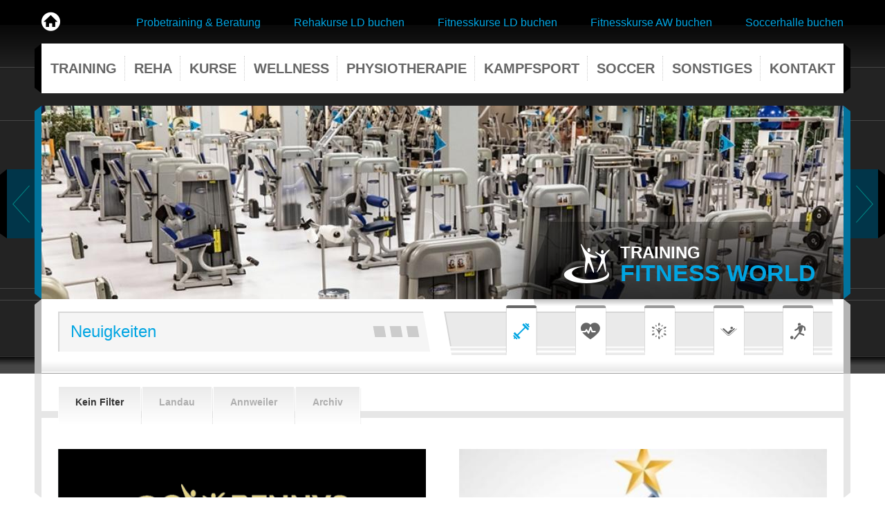

--- FILE ---
content_type: text/html; charset=UTF-8
request_url: https://www.fitness-world.net/
body_size: 10966
content:
<!DOCTYPE html>
<html lang="de" dir="ltr">
  <head>
    <meta charset="utf-8" />
<script async src="https://www.googletagmanager.com/gtag/js?id=UA-57494218-1" type="text/plain" id="cookies_ga_google_analytics_tracking_file" data-cookieconsent="analytics"></script>
<script>window.dataLayer = window.dataLayer || [];function gtag(){dataLayer.push(arguments)};gtag("js", new Date());gtag("set", "developer_id.dMDhkMT", true);gtag("config", "UA-57494218-1", {"groups":"default","anonymize_ip":true,"page_placeholder":"PLACEHOLDER_page_path","allow_ad_personalization_signals":false});</script>
<meta name="description" content="Training, Reha, Wellness, Physiotherapie, Salzgrotte, Kampfsport, Fightclub, Soccer uvm. in Landau und Annweiler. FITNESS WORLD - mit uns gesund durchs Leben!" />
<meta name="keywords" content="Training, Reha, Wellness, Physiotherapie, Salzgrotte, Kampfsport, Soccer uvm. in Landau und Annweiler." />
<link rel="shortlink" href="https://www.fitness-world.net/" />
<link rel="canonical" href="https://www.fitness-world.net/" />
<meta name="Generator" content="Drupal 10 (https://www.drupal.org)" />
<meta name="MobileOptimized" content="width" />
<meta name="HandheldFriendly" content="true" />
<meta name="viewport" content="width=device-width, initial-scale=1.0" />
<link rel="icon" href="/themes/custom/fw/favicon.ico" type="image/vnd.microsoft.icon" />

    <title>Fitness World | Fitnessstudio für Training, Reha, Wellness, Physiotherapie, Salzgrotte, Kampfsport, Soccer uvm.</title>
    <link rel="stylesheet" media="all" href="/sites/default/files/css/css_hJgESybUzTnin-NKUlXtuNYt8x6njmzOhWoYqKH9jcA.css?delta=0&amp;language=de&amp;theme=fw&amp;include=[base64]" />
<link rel="stylesheet" media="all" href="/sites/default/files/css/css_JF0EvSuPn1MR-6fq_f2-wmnzrdYmJrCip60_isvj3qo.css?delta=1&amp;language=de&amp;theme=fw&amp;include=[base64]" />

    
  </head>
  <body class="path-frontpage page-node-type-page">
        <a href="#main-content" class="visually-hidden focusable skip-link">
      Direkt zum Inhalt
    </a>
    
      <div class="dialog-off-canvas-main-canvas" data-off-canvas-main-canvas>
    <div class="layout-container">

  <header class="header" role="banner">
    <div class="container">
      
      <div class="region region--header">
              
<div id="block-cookiesui" class="block block--cookies-ui-block">
      
                  
            
<div id="cookiesjsr"></div>

      </div>
<nav role="navigation" aria-labelledby="block-socialmenu-2-menu" id="block-socialmenu-2" class="block block-menu navigation menu--social-menu">
            
  <h2 class="visually-hidden" id="block-socialmenu-2-menu">Social menu</h2>
  

        
              <ul class="menu">
                    <li class="menu-item menu-item--active-trail">
                <a href="/" class="home menu-item__link is-active" data-drupal-link-system-path="&lt;front&gt;">          <span class="visually-hidden">Home</span>
        </a>
              </li>
        </ul>
  


  </nav>
<nav role="navigation" aria-labelledby="block-promomenu-menu" id="block-promomenu" class="block block-menu navigation menu--promo-menu">
            
  <h2 class="visually-hidden" id="block-promomenu-menu">Promo menu</h2>
  

        
        <ul class="menu">
                  <li class="menu-item">
        <a href="/probetraining" title="Probetraining Beratungsgespräch vereinbaren">Probetraining &amp; Beratung</a>
              </li>
                <li class="menu-item">
        <a href="https://proxy.clubkonzepte24.de/courses/7e6f9e38-dacf-11ee-adaf-00155d007807/de625ee6-1418-4e2b-bdba-68fe6bfb0ea8" title="Rehakurse Landau jetzt online buchen">Rehakurse LD buchen</a>
              </li>
                <li class="menu-item">
        <a href="https://proxy.clubkonzepte24.de/courses/7e6f9e38-dacf-11ee-adaf-00155d007807/076c32f3-24b8-47bb-8a9f-7b3f7957d065" title="Fitnesskurse Landau jetzt online buchen">Fitnesskurse LD buchen</a>
              </li>
                <li class="menu-item">
        <a href="https://proxy.clubkonzepte24.de/courses/014553f8-dacf-11ee-84be-00155d007807/ed11822d-829e-44e2-9f1a-cd50fd69cb19" title="Fitnesskurse Annweiler jetzt online buchen">Fitnesskurse AW buchen</a>
              </li>
                <li class="menu-item">
        <a href="https://vivenu.com/seller/bennys-fitnessworld-gmbh-co-kg-z18d" title="Soccerhalle jetzt online buchen">Soccerhalle buchen</a>
              </li>
      </ul>
  
  <div class="promo-menu form-type-select">
    <select name="promo-menu" class="form-select">
      <option>Online-Buchungen</option>
               <option value="/probetraining"><a href="/probetraining" title="Probetraining Beratungsgespräch vereinbaren">Probetraining &amp; Beratung</a></option>
               <option value="https://proxy.clubkonzepte24.de/courses/7e6f9e38-dacf-11ee-adaf-00155d007807/de625ee6-1418-4e2b-bdba-68fe6bfb0ea8"><a href="https://proxy.clubkonzepte24.de/courses/7e6f9e38-dacf-11ee-adaf-00155d007807/de625ee6-1418-4e2b-bdba-68fe6bfb0ea8" title="Rehakurse Landau jetzt online buchen">Rehakurse LD buchen</a></option>
               <option value="https://proxy.clubkonzepte24.de/courses/7e6f9e38-dacf-11ee-adaf-00155d007807/076c32f3-24b8-47bb-8a9f-7b3f7957d065"><a href="https://proxy.clubkonzepte24.de/courses/7e6f9e38-dacf-11ee-adaf-00155d007807/076c32f3-24b8-47bb-8a9f-7b3f7957d065" title="Fitnesskurse Landau jetzt online buchen">Fitnesskurse LD buchen</a></option>
               <option value="https://proxy.clubkonzepte24.de/courses/014553f8-dacf-11ee-84be-00155d007807/ed11822d-829e-44e2-9f1a-cd50fd69cb19"><a href="https://proxy.clubkonzepte24.de/courses/014553f8-dacf-11ee-84be-00155d007807/ed11822d-829e-44e2-9f1a-cd50fd69cb19" title="Fitnesskurse Annweiler jetzt online buchen">Fitnesskurse AW buchen</a></option>
               <option value="https://vivenu.com/seller/bennys-fitnessworld-gmbh-co-kg-z18d"><a href="https://vivenu.com/seller/bennys-fitnessworld-gmbh-co-kg-z18d" title="Soccerhalle jetzt online buchen">Soccerhalle buchen</a></option>
          </select>
  </div>



  </nav>
<nav role="navigation" aria-labelledby="block-fw-main-menu-menu" id="block-fw-main-menu" class="block block-menu navigation menu--main">
            
  <h2 class="visually-hidden" id="block-fw-main-menu-menu">Hauptnavigation</h2>
  
  <div class="toggle-navigation">
    <span class="active-text"></span>
  </div>

        
              <ul class="menu">
                    <li class="menu-item menu-item--collapsed menu-item--active-trail">
        <a href="/" data-drupal-link-system-path="&lt;front&gt;" class="is-active">Neuigkeiten</a>
              </li>
                <li class="menu-item">
        <a href="/training" data-drupal-link-system-path="node/10">Training</a>
              </li>
                <li class="menu-item">
        <a href="/reha" data-drupal-link-system-path="node/2">Reha</a>
              </li>
                <li class="menu-item">
        <a href="/kurse" data-drupal-link-system-path="node/5">Kurse</a>
              </li>
                <li class="menu-item">
        <a href="/wellness" data-drupal-link-system-path="node/9">Wellness</a>
              </li>
                <li class="menu-item">
        <a href="/physiotherapie" data-drupal-link-system-path="node/8">Physiotherapie</a>
              </li>
                <li class="menu-item">
        <a href="/kampfsport" data-drupal-link-system-path="node/3">Kampfsport</a>
              </li>
                <li class="menu-item">
        <a href="/soccer" data-drupal-link-system-path="node/6">Soccer</a>
              </li>
                <li class="menu-item">
        <a href="/stellenanzeige" data-drupal-link-system-path="node/2990">Sonstiges</a>
              </li>
                <li class="menu-item menu-item--collapsed">
        <a href="/kontakt" data-drupal-link-system-path="node/15">Kontakt</a>
              </li>
        </ul>
  


  </nav>

<div class="views-element-container block block--switcher-switcher-block" id="block-views-block-switcher-switcher-block">
      
                  
          <div><div class="view view-switcher view-id-switcher view-display-id-switcher_block js-view-dom-id-47fa64e75426cc6d35a25ebdbc4f054a42a1f81ede4534b16e61655da3ac3825">
  
    
      
      <div class="view-content">
            <article class="micro--switcher micro--switcher--full">
          

      <div class="micro--switcher__title-skew-wrapper">
        <div class="micro--switcher__title-wrapper">
          <h2 class="field field--name-field-title field--type-string field--label-hidden field__item">Training</h2>
          <h3>Fitness World</h3>
        </div>
    </div>
  

                    <div class="field field--name-field-image field--type-image field--label-hidden field__item">  <a href="/training" hreflang="de"><img loading="lazy" src="/sites/default/files/styles/switcher_1160x280/public/2021-06/training-fitness-world-landau_0_0.jpg?itok=rp1KVyrH" width="1160" height="280" alt="Training Fitness-World Landau" class="image-style-switcher-1160x280" />

</a>
</div>
                  </article>
      <article class="micro--switcher micro--switcher--full">
          

      <div class="micro--switcher__title-skew-wrapper">
        <div class="micro--switcher__title-wrapper">
          <h2 class="field field--name-field-title field--type-string field--label-hidden field__item">Reha</h2>
          <h3>Fitness World</h3>
        </div>
    </div>
  

                    <div class="field field--name-field-image field--type-image field--label-hidden field__item">  <a href="/reha" hreflang="de"><img loading="lazy" src="/sites/default/files/styles/switcher_1160x280/public/2021-06/reha-fitness-world-landau.jpg?itok=z2bwH7wM" width="1160" height="280" alt="Reha Fitness-World Landau" class="image-style-switcher-1160x280" />

</a>
</div>
                  </article>
      <article class="micro--switcher micro--switcher--full">
          

      <div class="micro--switcher__title-skew-wrapper">
        <div class="micro--switcher__title-wrapper">
          <h2 class="field field--name-field-title field--type-string field--label-hidden field__item">Wellness</h2>
          <h3>Fitness World</h3>
        </div>
    </div>
  

                    <div class="field field--name-field-image field--type-image field--label-hidden field__item">  <a href="/wellness" hreflang="de"><img loading="lazy" src="/sites/default/files/styles/switcher_1160x280/public/2021-07/wellness-fitness-world-landau_0.jpg?itok=GvnwVi4o" width="1160" height="280" alt="Wellness Fitness-World Landau" class="image-style-switcher-1160x280" />

</a>
</div>
                  </article>
      <article class="micro--switcher micro--switcher--full">
          

      <div class="micro--switcher__title-skew-wrapper">
        <div class="micro--switcher__title-wrapper">
          <h2 class="field field--name-field-title field--type-string field--label-hidden field__item">Physiotherapie</h2>
          <h3>Fitness World</h3>
        </div>
    </div>
  

                    <div class="field field--name-field-image field--type-image field--label-hidden field__item">  <a href="/physiotherapie" hreflang="de"><img loading="lazy" src="/sites/default/files/styles/switcher_1160x280/public/2021-06/physio-fitness-world-landau.jpg?itok=xhvhTZJY" width="1160" height="280" alt="Physiotherapie Fitness-World Landau" class="image-style-switcher-1160x280" />

</a>
</div>
                  </article>
      <article class="micro--switcher micro--switcher--full">
          

      <div class="micro--switcher__title-skew-wrapper">
        <div class="micro--switcher__title-wrapper">
          <h2 class="field field--name-field-title field--type-string field--label-hidden field__item">Soccer</h2>
          <h3>Fitness World</h3>
        </div>
    </div>
  

                    <div class="field field--name-field-image field--type-image field--label-hidden field__item">  <a href="/soccer" hreflang="de"><img loading="lazy" src="/sites/default/files/styles/switcher_1160x280/public/2021-06/soccer-fitness-world-landau.jpg?itok=fMOIEDjk" width="1160" height="280" alt="Soccer Fitness-World Landau" class="image-style-switcher-1160x280" />

</a>
</div>
                  </article>

    </div>
  
          </div>
</div>

      </div>

          </div>
  
    </div>
  </header>


  

  

  

  <main class="main-content" role="main">
    <div class="container">
      <a id="main-content" tabindex="-1"></a>
      <div class="layout-content">
        
      <div class="region region--title">
        <div class="region--title-inner">
    
<div id="block-pagetitleblock" class="block block--fw-base-page-title-block">
      
                  
          
  <div class="page--title">
    <h1><span class="field field--name-title field--type-string field--label-hidden">Neuigkeiten</span>
</h1>
    <span class="page--title__decoration"></span>
  </div>


      </div>

  </div>
    </div>
  
        
  <div class="region region--breadcrumb">
                  
      
      </div>

        
      <div class="region region--content">
              <nav role="navigation" aria-labelledby="block-content-menu-menu" id="block-content-menu" class="block block-menu navigation menu--main">
            
  <h2 class="visually-hidden" id="block-content-menu-menu">Hauptnavigation</h2>
  

        
              <ul class="menu">
                    <li class="menu-item menu-item--active-trail">
        <a href="/" data-drupal-link-system-path="&lt;front&gt;" class="is-active">Kein Filter</a>
              </li>
                <li class="menu-item">
        <a href="/news/landau" data-drupal-link-system-path="taxonomy/term/1">Landau</a>
              </li>
                <li class="menu-item">
        <a href="/news/annweiler" data-drupal-link-system-path="taxonomy/term/2">Annweiler</a>
              </li>
                <li class="menu-item">
        <a href="/news/archiv" class="archiv" data-drupal-link-system-path="node/1858">Archiv</a>
              </li>
        </ul>
  


  </nav>
<div data-drupal-messages-fallback class="hidden"></div>

<div id="block-fw-content" class="block block--system-main-block">
      
                  
          



<article class="page page--full">

  
    

  
  <div class="node__content">
      <div class="layout layout--onecol">
    <div  class="layout__region layout__region--content">
      
<div class="views-element-container block block--news-news-teaser-view-block">
      
                  
          <div><div class="view view-news view-id-news view-display-id-news_teaser_view_block js-view-dom-id-c073494b65ba5e94594ccf02a37656895479d3bc69386f8ea63078e3455a921a">
  
    
      
      <div class="view-content">
      <div data-drupal-views-infinite-scroll-content-wrapper class="views-infinite-scroll-content-wrapper clearfix">    




    
  <article class="news news--teaser article article--teaser">

    <header class="news--teaser__header">
      

                    <div class="field field--name-field-image field--type-image field--label-hidden field__item">  <a href="/news/happy-new-year-2026" hreflang="de"><img loading="lazy" src="/sites/default/files/styles/news_teaser/public/2025-12/Logo%20f%C3%BCr%20HP%20News.png?itok=9OuIUcRm" width="520" height="180" alt="20 Jahre Bennys Fitnessworld" class="image-style-news-teaser" />

</a>
</div>
            
      

              <div class="news--teaser__submitted">
          30.12
          
        </div>
      
              <h2 class="news--teaser__title">
          <a href="/news/happy-new-year-2026" rel="bookmark"><span class="field field--name-title field--type-string field--label-hidden">Happy New Year 2026</span>
</a>
        </h2>
      
      
    </header>

    <div class="news--teaser__content">
      

                    <div class="clearfix text-formatted field field--name-body field--type-text-with-summary field--label-hidden field__item">  <p>Liebe Mitglieder und Freunde der Fitnessworld in Landau und Annweiler, <br>wir wünschen euch allen ein <strong>FROHES NEUES JAHR</strong>! <br>Wir gehen voller Vorfreude in <strong>2026</strong>. <br>Es wird ein ganz besonderes Jahr für uns, da unser Studio in Landau im Oktober <strong>20 Jahre</strong> (!!!) alt wird. <br>Vielleicht haben wir bis dahin noch die</p>

</div>
            
    </div>

    <footer class="news--teaser__footer">
        <div class="node__links">
    <ul class="links inline"><li class="node-readmore"><a href="/news/happy-new-year-2026" rel="tag" title="Happy New Year 2026" hreflang="de">Weiterlesen<span class="visually-hidden"> über Happy New Year 2026</span></a></li></ul>  </div>

      
    </footer>
  </article>
    




    
  <article class="news news--teaser article article--teaser">

    <header class="news--teaser__header">
      

                    <div class="field field--name-field-image field--type-image field--label-hidden field__item">  <a href="/news/oeffnungszeiten-den-feiertagen-annweiler-0" hreflang="de"><img loading="lazy" src="/sites/default/files/styles/news_teaser/public/2025-12/xmas4_0_0_0_0.jpg?itok=iTu8YEL3" width="520" height="180" alt="Weihnachten" class="image-style-news-teaser" />

</a>
</div>
            
      

              <div class="news--teaser__submitted">
          16.12
          
        </div>
      
              <h2 class="news--teaser__title">
          <a href="/news/oeffnungszeiten-den-feiertagen-annweiler-0" rel="bookmark"><span class="field field--name-title field--type-string field--label-hidden">Öffnungszeiten an den Feiertagen in Annweiler</span>
</a>
        </h2>
      
      
    </header>

    <div class="news--teaser__content">
      

                    <div class="clearfix text-formatted field field--name-body field--type-text-with-summary field--label-hidden field__item">  <p> <span>Unsere Öffnungszeiten in Annweiler:</span> <br> <span>24.12.2025 9:00 - 14:00 Uhr</span> <br> <span>25.12.2025 9:00 - 18:00 Uhr</span> <br> <span>26.12.2025 9:00 - 18:00 Uhr</span> <br> <span>31.12.2025 9:00 - 14:00 Uhr</span> <br> <span>01.01.2026 13:00 - 18:00 Uhr.</span> <br> <span>Wir wünschen euch allen schöne Weihnachten und einen guten Rutsch ins Jahr 2026.</span></p>

</div>
            
    </div>

    <footer class="news--teaser__footer">
        <div class="node__links">
    <ul class="links inline"><li class="node-readmore"><a href="/news/oeffnungszeiten-den-feiertagen-annweiler-0" rel="tag" title="Öffnungszeiten an den Feiertagen in Annweiler" hreflang="de">Weiterlesen<span class="visually-hidden"> über Öffnungszeiten an den Feiertagen in Annweiler</span></a></li></ul>  </div>

      

            <div class="field field--name-field-location field--type-entity-reference field--label-hidden field__items">
                  <div class="field__item">Annweiler</div>
              </div>
      
    </footer>
  </article>
    




    
  <article class="news news--teaser article article--teaser">

    <header class="news--teaser__header">
      

                    <div class="field field--name-field-image field--type-image field--label-hidden field__item">  <a href="/news/oeffnungszeiten-den-feiertagen-landau-0" hreflang="de"><img loading="lazy" src="/sites/default/files/styles/news_teaser/public/2025-12/xmas4_0_0_0.jpg?itok=WFnqgTz7" width="520" height="180" alt="Weihnachten" class="image-style-news-teaser" />

</a>
</div>
            
      

              <div class="news--teaser__submitted">
          16.12
          
        </div>
      
              <h2 class="news--teaser__title">
          <a href="/news/oeffnungszeiten-den-feiertagen-landau-0" rel="bookmark"><span class="field field--name-title field--type-string field--label-hidden">Öffnungszeiten an den Feiertagen in Landau</span>
</a>
        </h2>
      
      
    </header>

    <div class="news--teaser__content">
      

                    <div class="clearfix text-formatted field field--name-body field--type-text-with-summary field--label-hidden field__item">  <p> <span>Unsere Öffnungszeiten in Landau:</span> <br> <span>Fitnessstudio und Soccerhalle</span> <br> <span>24.12.2025 9:00 - 14:00 Uhr</span> <br> <span>25.12.2025 9:00 - 18:00 Uhr</span> <br> <span>26.12.2025 9:00 - 18:00 Uhr</span> <br> <span>31.12.2025 9:00 - 16:00 Uhr</span> <br> <span>01.01.2026 13:00 - 18:00 Uhr.</span> <br> <span>Das Reha-Zentrum ist an diesen Tagen geschlossen.</span> <br> <span>Wir wünschen euch allen schöne</span></p>

</div>
            
    </div>

    <footer class="news--teaser__footer">
        <div class="node__links">
    <ul class="links inline"><li class="node-readmore"><a href="/news/oeffnungszeiten-den-feiertagen-landau-0" rel="tag" title="Öffnungszeiten an den Feiertagen in Landau" hreflang="de">Weiterlesen<span class="visually-hidden"> über Öffnungszeiten an den Feiertagen in Landau</span></a></li></ul>  </div>

      

            <div class="field field--name-field-location field--type-entity-reference field--label-hidden field__items">
                  <div class="field__item">Landau</div>
              </div>
      
    </footer>
  </article>
    




    
  <article class="news news--teaser article article--teaser">

    <header class="news--teaser__header">
      

                    <div class="field field--name-field-image field--type-image field--label-hidden field__item">  <a href="/news/online-kursbuchungen-fuer-landau" hreflang="de"><img loading="lazy" src="/sites/default/files/styles/news_teaser/public/default_images/Allgemeine-News1_0.jpg?itok=XUimiF_8" width="520" height="180" alt="Fitness World Parkplatz mit riesen Fussball" class="image-style-news-teaser" />

</a>
</div>
            
      

              <div class="news--teaser__submitted">
          05.06
          
        </div>
      
              <h2 class="news--teaser__title">
          <a href="/news/online-kursbuchungen-fuer-landau" rel="bookmark"><span class="field field--name-title field--type-string field--label-hidden">Online-Kursbuchungen für Landau</span>
</a>
        </h2>
      
      
    </header>

    <div class="news--teaser__content">
      

                    <div class="clearfix text-formatted field field--name-body field--type-text-with-summary field--label-hidden field__item">  <p> <span>Ihr könnt jetzt einfach und bequem von zu Hause aus oder unterwegs Eure Wunschtermine für unsere Reha- und Fitnesskurse ( aktuell Jumping + Indoor Cycling ) in Landau abgleichen, einsehen und entsprechend freie Slots online buchen. Ebenso findet Ihr alle neuen Direktlinks ganz oben in unserer</span></p>

</div>
            
    </div>

    <footer class="news--teaser__footer">
        <div class="node__links">
    <ul class="links inline"><li class="node-readmore"><a href="/news/online-kursbuchungen-fuer-landau" rel="tag" title="Online-Kursbuchungen für Landau" hreflang="de">Weiterlesen<span class="visually-hidden"> über Online-Kursbuchungen für Landau</span></a></li></ul>  </div>

      

            <div class="field field--name-field-location field--type-entity-reference field--label-hidden field__items">
                  <div class="field__item">Landau</div>
              </div>
      
    </footer>
  </article>
</div>

    </div>
  
      
<ul class="js-pager__items pager" data-drupal-views-infinite-scroll-pager>
  <li class="pager__item">
    <a class="button" href="?page=1" title="Mehr Beiträge laden" rel="next">Weitere Artikel laden</a>
  </li>
</ul>

          </div>
</div>

      </div>

    </div>
  </div>

  </div>

</article>

      </div>

          </div>
  
      </div>
              
  <div class="region--prefooter-wrapper" role="contentinfo">
    <div class="region--prefooter-wrapper-inner">
            <div class="region region--prefooter">
              <nav role="navigation" aria-labelledby="block-fw-mainnavigation-menu" id="block-fw-mainnavigation" class="block block-menu navigation menu--main">
            
  <h2 class="visually-hidden" id="block-fw-mainnavigation-menu">Main navigation</h2>
  

        
              <ul class="menu">
                    <li class="menu-item menu-item--collapsed menu-item--active-trail">
        <a href="/" data-drupal-link-system-path="&lt;front&gt;" class="is-active">Neuigkeiten</a>
              </li>
                <li class="menu-item">
        <a href="/training" data-drupal-link-system-path="node/10">Training</a>
              </li>
                <li class="menu-item">
        <a href="/reha" data-drupal-link-system-path="node/2">Reha</a>
              </li>
                <li class="menu-item">
        <a href="/kurse" data-drupal-link-system-path="node/5">Kurse</a>
              </li>
                <li class="menu-item">
        <a href="/wellness" data-drupal-link-system-path="node/9">Wellness</a>
              </li>
                <li class="menu-item">
        <a href="/physiotherapie" data-drupal-link-system-path="node/8">Physiotherapie</a>
              </li>
                <li class="menu-item">
        <a href="/kampfsport" data-drupal-link-system-path="node/3">Kampfsport</a>
              </li>
                <li class="menu-item">
        <a href="/soccer" data-drupal-link-system-path="node/6">Soccer</a>
              </li>
                <li class="menu-item">
        <a href="/stellenanzeige" data-drupal-link-system-path="node/2990">Sonstiges</a>
              </li>
                <li class="menu-item menu-item--collapsed">
        <a href="/kontakt" data-drupal-link-system-path="node/15">Kontakt</a>
              </li>
        </ul>
  


  </nav>

<div class="views-element-container block block--locations-block-1" id="block-fw-views-block-locations-block-1">
      
                  
          <div><div class="view view-locations view-id-locations view-display-id-block_1 js-view-dom-id-61f61ff6418e9935ef7632838a025ef7a6c2c148610275018108ee0f4eed46bb">
  
    
      
      <div class="view-content">
          
<div id="taxonomy-term-1" class="taxonomy-term taxonomy-term--location taxonomy-term--location--teaser">
  
          
    

                    <div class="field field--name-field-address field--type-address field--label-hidden field__item">
<p class="address" translate="no">
        <span> Benny´s Fitnessworld GmbH &amp; Co. KG </span>
  
      <span>Albert-Einstein-Straße 3</span>
            <span>D-76829 Landau </span>
  
</p>
</div>
            

      <div class="field field--name-field-phone field--type-telephone field--label-inline clearfix">
      <div class="field__label">Tel.</div>
                        <div class="field__item"><a href="tel:06341%2F141446-0">0 63 41 / 14 14 46 - 0</a></div>
                    </div>
  

      <div class="field field--name-field-fax field--type-telephone field--label-inline clearfix">
      <div class="field__label">Fax</div>
                        <div class="field__item">0 63 41 / 14 14 46 - 9</div>
                    </div>
  

      <div class="field field--name-field-mail field--type-email field--label-inline clearfix">
      <div class="field__label">E-Mail</div>
                        <div class="field__item"><a href="mailto:info@bennysfitnessworld.de">info@bennysfitnessworld.de</a></div>
                    </div>
  

                    <div class="field field--name-field-instagram field--type-link field--label-hidden field__item"><a href="https://www.instagram.com/bennysfitnessworld/" target="_blank">bennysfitnessworld</a></div>
            

                    <div class="field field--name-field-facebook field--type-link field--label-hidden field__item"><a href="https://www.facebook.com/bennysfitnessworld/" target="_blank">Bennys Fitness World</a></div>
            
  <div class="views-element-container"><div class="view view-opening-time view-id-opening_time view-display-id-block_1 js-view-dom-id-94d8086e1b8043d7f3991675b4e30faafd2f1ba5052eeb67e17e37253f09d83f">
  
    
      
      <div class="view-content">
              <div class="views-row">
    <article class="micro--opening-time micro--opening-time--contact-view">
          

            <div class="field field--name-field-item field--type-entity-reference field--label-hidden field__items">
                  <div class="field__item">  <article class="micro--opening-time-aggregate micro--opening-time-aggregate--full">
          

                    <div class="field field--name-field-start-day field--type-list-string field--label-hidden field__item">Montag</div>
            

                    <div class="field field--name-field-end-day field--type-list-string field--label-hidden field__item">Freitag</div>
            

                    <div class="field field--name-field-time field--type-daterange field--label-hidden field__item">08:00 - 22:00</div>
                  </article>
</div>
                  <div class="field__item">  <article class="micro--opening-time-aggregate micro--opening-time-aggregate--full">
          

                    <div class="field field--name-field-start-day field--type-list-string field--label-hidden field__item">Samstag</div>
            

                    <div class="field field--name-field-end-day field--type-list-string field--label-hidden field__item">Sonntag</div>
            

                    <div class="field field--name-field-time field--type-daterange field--label-hidden field__item">09:00 - 18:00</div>
                  </article>
</div>
                  <div class="field__item">  <article class="micro--opening-time-aggregate micro--opening-time-aggregate--full">
          

                    <div class="field field--name-field-start-day field--type-list-string field--label-hidden field__item">Feiertage</div>
            

                    <div class="field field--name-field-time field--type-daterange field--label-hidden field__item">09:00 - 18:00</div>
                  </article>
</div>
              </div>
            </article>
    </div>
  
    </div>
  
          </div>
</div>

</div>
    
<div id="taxonomy-term-2" class="taxonomy-term taxonomy-term--location taxonomy-term--location--teaser">
  
          
    

                    <div class="field field--name-field-address field--type-address field--label-hidden field__item">
<p class="address" translate="no">
        <span>Trifels Fitness World GmbH </span>
  
      <span>Landauer Strasse 90</span>
            <span>D-76855  Annweiler </span>
  
</p>
</div>
            

      <div class="field field--name-field-phone field--type-telephone field--label-inline clearfix">
      <div class="field__label">Tel.</div>
                        <div class="field__item"><a href="tel:06346%2F308878-0">0 63 46 / 30 88 78 - 0</a></div>
                    </div>
  

      <div class="field field--name-field-fax field--type-telephone field--label-inline clearfix">
      <div class="field__label">Fax</div>
                        <div class="field__item">0 63 46 / 30 88 78 - 9</div>
                    </div>
  

      <div class="field field--name-field-mail field--type-email field--label-inline clearfix">
      <div class="field__label">E-Mail</div>
                        <div class="field__item"><a href="mailto:info@fitness-world-annweiler.de">info@fitness-world-annweiler.de</a></div>
                    </div>
  

                    <div class="field field--name-field-instagram field--type-link field--label-hidden field__item"><a href="https://www.instagram.com/trifels_fitnessworld/" target="_blank">trifels_fitnessworld</a></div>
            

                    <div class="field field--name-field-facebook field--type-link field--label-hidden field__item"><a href="https://www.facebook.com/TrifelsFitnessWorld/" target="_blank">Trifels Fitness World</a></div>
            
  <div class="views-element-container"><div class="view view-opening-time view-id-opening_time view-display-id-block_1 js-view-dom-id-301cb3efd41c98f710faf1118012b04452362abb27336635c2d4c04a01cde279">
  
    
      
      <div class="view-content">
              <div class="views-row">
    <article class="micro--opening-time micro--opening-time--contact-view">
          

            <div class="field field--name-field-item field--type-entity-reference field--label-hidden field__items">
                  <div class="field__item">  <article class="micro--opening-time-aggregate micro--opening-time-aggregate--full">
          

                    <div class="field field--name-field-start-day field--type-list-string field--label-hidden field__item">Montag</div>
            

                    <div class="field field--name-field-end-day field--type-list-string field--label-hidden field__item">Freitag</div>
            

                    <div class="field field--name-field-time field--type-daterange field--label-hidden field__item">08:00 - 21:00</div>
                  </article>
</div>
                  <div class="field__item">  <article class="micro--opening-time-aggregate micro--opening-time-aggregate--full">
          

                    <div class="field field--name-field-start-day field--type-list-string field--label-hidden field__item">Samstag</div>
            

                    <div class="field field--name-field-end-day field--type-list-string field--label-hidden field__item">Sonntag</div>
            

                    <div class="field field--name-field-time field--type-daterange field--label-hidden field__item">09:00 - 18:00</div>
                  </article>
</div>
                  <div class="field__item">  <article class="micro--opening-time-aggregate micro--opening-time-aggregate--full">
          

                    <div class="field field--name-field-start-day field--type-list-string field--label-hidden field__item">Feiertage</div>
            

                    <div class="field field--name-field-time field--type-daterange field--label-hidden field__item">09:00 - 18:00</div>
                  </article>
</div>
              </div>
            </article>
    </div>
  
    </div>
  
          </div>
</div>

</div>

    </div>
  
          </div>
</div>

      </div>

          </div>
  
    </div>
  </div>

          </div>
  </main>

      <footer class="footer" role="contentinfo">
      <div class="container">
        
      <div class="region region--footer">
        
<div id="block-fw-copyright" class="block block--e4d9583f-14eb-4335-804b-de4787c3e521">
      
                  
          

                    <div class="clearfix text-formatted field field--name-body field--type-text-with-summary field--label-hidden field__item"><p><em>© 2014-2024 by <strong>Fitness World</strong></em></p><p><em>Webdesign, Konzeption und Entwicklung © 2014-2024 by </em><a href="http://artz4you.com"><em><strong>Artz4you</strong></em></a><em> Designagentur</em></p><p><em>Gezeigte Fotomaterialien wie Fremdlogos unterliegem dem jeweiligen Copyright Ihrer Zielfirmen und dienen rein nur als Darstellungsform oder der Verdeutlichung bezogener Leistungen bzw. Partnerverträge.</em></p></div>
            
      </div>

<div id="block-fw-copyrightrightside" class="block block--b54c5faf-5ef0-4f57-b48d-3d0dee8b79b8">
      
                  
          

                    <div class="clearfix text-formatted field field--name-body field--type-text-with-summary field--label-hidden field__item"><p><em>alle Rechte vorbehalten</em></p>

<p><em>all rights reserved</em></p></div>
            
      </div>
<nav role="navigation" aria-labelledby="block-fw-footer-menu" id="block-fw-footer" class="block block-menu navigation menu--footer">
            
  <h2 class="visually-hidden" id="block-fw-footer-menu">Fußzeilenmenü</h2>
  

        
              <ul class="menu">
                    <li class="menu-item">
        <a href="/datenschutz" title="Datenschutz" data-drupal-link-system-path="node/19">Datenschutz</a>
              </li>
                <li class="menu-item">
        <a href="/impressum" data-drupal-link-system-path="node/20">Impressum</a>
              </li>
                <li class="menu-item">
        <a href="#editCookieSettings">Cookie Einstellungen</a>
              </li>
        </ul>
  


  </nav>

  <a href="#top" class="scroll-to-top"><span>Zurück zum Anfang</span></a>
  <a href="#top" class="top"><span>Zurück zum Anfang</span></a>
    </div>
  
      </div>
    </footer>
  
</div>
  </div>

    
    <script type="application/json" data-drupal-selector="drupal-settings-json">{"path":{"baseUrl":"\/","pathPrefix":"","currentPath":"node\/1","currentPathIsAdmin":false,"isFront":true,"currentLanguage":"de"},"pluralDelimiter":"\u0003","suppressDeprecationErrors":true,"ajaxPageState":{"libraries":"[base64]","theme":"fw","theme_token":null},"ajaxTrustedUrl":[],"google_analytics":{"account":"UA-57494218-1","trackOutbound":true,"trackMailto":true,"trackTel":true,"trackDownload":true,"trackDownloadExtensions":"7z|aac|arc|arj|asf|asx|avi|bin|csv|doc(x|m)?|dot(x|m)?|exe|flv|gif|gz|gzip|hqx|jar|jpe?g|js|mp(2|3|4|e?g)|mov(ie)?|msi|msp|pdf|phps|png|ppt(x|m)?|pot(x|m)?|pps(x|m)?|ppam|sld(x|m)?|thmx|qtm?|ra(m|r)?|sea|sit|tar|tgz|torrent|txt|wav|wma|wmv|wpd|xls(x|m|b)?|xlt(x|m)|xlam|xml|z|zip"},"data":{"extlink":{"extTarget":true,"extTargetNoOverride":true,"extNofollow":true,"extNoreferrer":true,"extFollowNoOverride":true,"extClass":"0","extLabel":"(Link ist extern)","extImgClass":false,"extSubdomains":true,"extExclude":"","extInclude":"","extCssExclude":"","extCssExplicit":"","extAlert":false,"extAlertText":"Dieser Link f\u00fchrt Sie zu einer externen Website. Wir sind nicht f\u00fcr deren Inhalte verantwortlich.","mailtoClass":"0","mailtoLabel":"(Link sendet E-Mail)","extUseFontAwesome":false,"extIconPlacement":"append","extFaLinkClasses":"fa fa-external-link","extFaMailtoClasses":"fa fa-envelope-o","whitelistedDomains":[]}},"ckeditorAccordion":{"accordionStyle":{"collapseAll":1,"keepRowsOpen":1,"animateAccordionOpenAndClose":1,"openTabsWithHash":1}},"views":{"ajax_path":"\/views\/ajax","ajaxViews":{"views_dom_id:c073494b65ba5e94594ccf02a37656895479d3bc69386f8ea63078e3455a921a":{"view_name":"news","view_display_id":"news_teaser_view_block","view_args":"","view_path":"\/node\/1","view_base_path":null,"view_dom_id":"c073494b65ba5e94594ccf02a37656895479d3bc69386f8ea63078e3455a921a","pager_element":0}}},"cookies":{"cookiesjsr":{"config":{"cookie":{"name":"cookiesjsr","expires":31536000000,"domain":"","sameSite":"Lax","secure":false},"library":{"libBasePath":"\/libraries\/cookiesjsr\/dist","libPath":"\/libraries\/cookiesjsr\/dist\/cookiesjsr.min.js","scrollLimit":250},"callback":{"method":"post","url":"\/cookies\/consent\/callback.json","headers":[]},"interface":{"openSettingsHash":"#editCookieSettings","showDenyAll":true,"denyAllOnLayerClose":false,"settingsAsLink":false,"availableLangs":["de","en"],"defaultLang":"de","groupConsent":false,"cookieDocs":false}},"services":{"functional":{"id":"functional","services":[{"key":"functional","type":"functional","name":"Required functional","info":{"value":"Fallback","format":"full_html"},"uri":"","needConsent":null}],"weight":1},"tracking":{"id":"tracking","services":[{"key":"analytics","type":"tracking","name":"Google Analytics","info":{"value":"","format":"full_html"},"uri":"","needConsent":null}],"weight":10}},"translation":{"_core":{"default_config_hash":"X8VxTkyAAEb9q-EhYz30-BkJ9Ftv5-u1H7BXLXHQe1o"},"langcode":"de","bannerText":"Wir verwenden auf den Seiten dieser Website eine Auswahl an eigenen und fremden Cookies: Unverzichtbare Cookies, die f\u00fcr die Nutzung der Website erforderlich sind; funktionale Cookies, die f\u00fcr eine bessere Benutzerfreundlichkeit bei der Nutzung der Website sorgen; Performance-Cookies, die wir verwenden, um aggregierte Daten \u00fcber die Nutzung der Website und Statistiken zu generieren; und Marketing-Cookies, die verwendet werden, um relevante Inhalte und Werbung anzuzeigen. Wenn Sie \u0022ALLE AKZEPTIEREN\u0022 w\u00e4hlen, erkl\u00e4ren Sie sich mit der Verwendung aller Cookies einverstanden. Sie k\u00f6nnen jederzeit unter \u0022Einstellungen\u0022 einzelne Cookie-Typen akzeptieren und ablehnen sowie Ihre Zustimmung f\u00fcr die Zukunft widerrufen.","privacyPolicy":"Datenschutzrichtlinie","privacyUri":"\/datenschutz","imprint":"Impressum","imprintUri":"\/impressum","cookieDocs":"","cookieDocsUri":"","denyAll":"Alles verweigern","alwaysActive":"St\u00e4ndig aktiv","settings":"Cookie-Einstellungen","acceptAll":"Alle akzeptieren","requiredCookies":"Erforderliche Cookies","cookieSettings":"Cookie-Einstellungen","close":"Close","readMore":"Weiterlesen","allowed":"Erlaubt","denied":"abgelehnt","settingsAllServices":"Einstellungen f\u00fcr alle Dienste","saveSettings":"Save","default_langcode":"en","disclaimerText":"All cookie information is subject to change by the service providers. We update this information regularly.","disclaimerTextPosition":"above","processorDetailsLabel":"Processor Company Details","processorLabel":"Company","processorWebsiteUrlLabel":"Company Website","processorPrivacyPolicyUrlLabel":"Company Privacy Policy","processorCookiePolicyUrlLabel":"Company Cookie Policy","processorContactLabel":"Data Protection Contact Details","placeholderAcceptAllText":"Accept All Cookies","officialWebsite":"Offizielle Website anzeigen","functional":{"title":"Was sind Cookies?","details":"Cookies sind kleine Textdateien, die von Ihrem Browser auf Ihrem Ger\u00e4t abgelegt werden, um bestimmte Informationen zu speichern. Anhand der gespeicherten und zur\u00fcckgegebenen Informationen kann eine Website erkennen, dass Sie diese zuvor mit dem Browser auf Ihrem Endger\u00e4t aufgerufen und besucht haben. Wir nutzen diese Informationen, um die Website optimal nach Ihren Pr\u00e4ferenzen zu gestalten und anzuzeigen. Innerhalb dieses Prozesses wird nur das Cookie selbst auf Ihrem Ger\u00e4t identifiziert. Personenbezogene Daten werden nur nach Ihrer ausdr\u00fccklichen Einwilligung gespeichert oder wenn dies zwingend erforderlich ist, um die Nutzung des von uns angebotenen und von Ihnen in Anspruch genommenen Dienstes zu erm\u00f6glichen."},"tracking":{"title":"Tracking cookies","details":"Marketing-Cookies stammen von externen Werbeunternehmen (\u0022Third-Party-Cookies\u0022) und dienen dazu, Informationen \u00fcber die vom Nutzer besuchten Webseiten zu sammeln. Dies dient dem Zweck, zielgruppengerechte Inhalte und Werbung f\u00fcr den Nutzer zu erstellen und anzuzeigen."}}},"cookiesTexts":{"_core":{"default_config_hash":"X8VxTkyAAEb9q-EhYz30-BkJ9Ftv5-u1H7BXLXHQe1o"},"langcode":"de","bannerText":"Wir verwenden auf den Seiten dieser Website eine Auswahl an eigenen und fremden Cookies: Unverzichtbare Cookies, die f\u00fcr die Nutzung der Website erforderlich sind; funktionale Cookies, die f\u00fcr eine bessere Benutzerfreundlichkeit bei der Nutzung der Website sorgen; Performance-Cookies, die wir verwenden, um aggregierte Daten \u00fcber die Nutzung der Website und Statistiken zu generieren; und Marketing-Cookies, die verwendet werden, um relevante Inhalte und Werbung anzuzeigen. Wenn Sie \u0022ALLE AKZEPTIEREN\u0022 w\u00e4hlen, erkl\u00e4ren Sie sich mit der Verwendung aller Cookies einverstanden. Sie k\u00f6nnen jederzeit unter \u0022Einstellungen\u0022 einzelne Cookie-Typen akzeptieren und ablehnen sowie Ihre Zustimmung f\u00fcr die Zukunft widerrufen.","privacyPolicy":"Datenschutzrichtlinie","privacyUri":"\/node\/19","imprint":"Impressum","imprintUri":"\/node\/20","cookieDocs":"","cookieDocsUri":"","denyAll":"Alles verweigern","alwaysActive":"St\u00e4ndig aktiv","settings":"Cookie-Einstellungen","acceptAll":"Alle akzeptieren","requiredCookies":"Erforderliche Cookies","cookieSettings":"Cookie-Einstellungen","close":"Close","readMore":"Weiterlesen","allowed":"Erlaubt","denied":"abgelehnt","settingsAllServices":"Einstellungen f\u00fcr alle Dienste","saveSettings":"Save","default_langcode":"en","disclaimerText":"All cookie information is subject to change by the service providers. We update this information regularly.","disclaimerTextPosition":"above","processorDetailsLabel":"Processor Company Details","processorLabel":"Company","processorWebsiteUrlLabel":"Company Website","processorPrivacyPolicyUrlLabel":"Company Privacy Policy","processorCookiePolicyUrlLabel":"Company Cookie Policy","processorContactLabel":"Data Protection Contact Details","placeholderAcceptAllText":"Accept All Cookies","officialWebsite":"Offizielle Website anzeigen"},"services":{"analytics":{"uuid":"44f381dd-5a42-45d6-a48a-2344780401f6","langcode":"de","status":true,"dependencies":{"enforced":{"module":["cookies_ga"]}},"_core":{"default_config_hash":"ODJmHFJ1aDhBvONCGMJQXPHksF8wZRRthDwHuet7lZ0"},"id":"analytics","label":"Google Analytics","group":"tracking","info":{"value":"","format":"full_html"},"consentRequired":null,"purpose":"","processor":"","processorContact":"","processorUrl":"","processorPrivacyPolicyUrl":"","processorCookiePolicyUrl":"","placeholderMainText":"This content is blocked because google analytics cookies have not been accepted.","placeholderAcceptText":"Only accept google analytics cookies"},"functional":{"uuid":"09c1c463-88b3-4ef2-8096-dee9a85368ec","langcode":"de","status":true,"dependencies":[],"id":"functional","label":"Required functional","group":"functional","info":{"value":"Fallback","format":"full_html"},"consentRequired":null,"purpose":"","processor":"","processorContact":"","processorUrl":"","processorPrivacyPolicyUrl":"","processorCookiePolicyUrl":"","placeholderMainText":"This content is blocked because required functional cookies have not been accepted.","placeholderAcceptText":"Only accept required functional cookies"}},"groups":{"functional":{"uuid":"6f424b25-7eec-41bc-945e-11e0f2f84ece","langcode":"de","status":true,"dependencies":[],"id":"functional","label":"Default","weight":1,"title":"Was sind Cookies?","details":"Cookies sind kleine Textdateien, die von Ihrem Browser auf Ihrem Ger\u00e4t abgelegt werden, um bestimmte Informationen zu speichern. Anhand der gespeicherten und zur\u00fcckgegebenen Informationen kann eine Website erkennen, dass Sie diese zuvor mit dem Browser auf Ihrem Endger\u00e4t aufgerufen und besucht haben. Wir nutzen diese Informationen, um die Website optimal nach Ihren Pr\u00e4ferenzen zu gestalten und anzuzeigen. Innerhalb dieses Prozesses wird nur das Cookie selbst auf Ihrem Ger\u00e4t identifiziert. Personenbezogene Daten werden nur nach Ihrer ausdr\u00fccklichen Einwilligung gespeichert oder wenn dies zwingend erforderlich ist, um die Nutzung des von uns angebotenen und von Ihnen in Anspruch genommenen Dienstes zu erm\u00f6glichen."},"performance":{"uuid":"c6abfdd8-d32d-45e4-af4e-068bc7414d09","langcode":"de","status":true,"dependencies":[],"_core":{"default_config_hash":"Jv3uIJviBj7D282Qu1ZpEQwuOEb3lCcDvx-XVHeOJpw"},"id":"performance","label":"Performance","weight":30,"title":"Performance Cookies","details":"Performance-Cookies sammeln aggregierte Informationen dar\u00fcber, wie unsere Website genutzt wird. Dies dient dazu, die Attraktivit\u00e4t, den Inhalt und die Funktionalit\u00e4t zu verbessern. Diese Cookies helfen uns festzustellen, ob, wie oft und wie lange auf bestimmte Unterseiten unserer Website zugegriffen wird und f\u00fcr welche Inhalte sich die Nutzer besonders interessieren. Erfasst werden auch Suchbegriffe, Land, Region und ggf. der Ort, von dem aus auf die Website zugegriffen wird, sowie der Anteil der mobilen Endger\u00e4te, die f\u00fcr den Zugriff auf die Website genutzt werden. Wir verwenden diese Informationen, um statistische Berichte zu erstellen, die uns helfen, die Inhalte unserer Website auf Ihre Bed\u00fcrfnisse abzustimmen und unser Angebot zu optimieren."},"social":{"uuid":"547c1b00-6fbd-4c3c-b0c2-0c8876a035cd","langcode":"de","status":true,"dependencies":[],"_core":{"default_config_hash":"vog2tbqqQHjVkue0anA0RwlzvOTPNTvP7_JjJxRMVAQ"},"id":"social","label":"Soziale Plugins","weight":20,"title":"Soziale Plugins","details":"Kommentar Manager erleichtern die Organisation von Kommentaren und helfen dabei Spam zu verhindern."},"tracking":{"uuid":"1a540656-1574-4ce0-83f8-55f384f4bb58","langcode":"de","status":true,"dependencies":[],"_core":{"default_config_hash":"_gYDe3qoEc6L5uYR6zhu5V-3ARLlyis9gl1diq7Tnf4"},"id":"tracking","label":"Nachverfolgung","weight":10,"title":"Tracking cookies","details":"Marketing-Cookies stammen von externen Werbeunternehmen (\u0022Third-Party-Cookies\u0022) und dienen dazu, Informationen \u00fcber die vom Nutzer besuchten Webseiten zu sammeln. Dies dient dem Zweck, zielgruppengerechte Inhalte und Werbung f\u00fcr den Nutzer zu erstellen und anzuzeigen."},"video":{"uuid":"e270616e-fac8-46da-9afa-25b0a453a0fb","langcode":"de","status":true,"dependencies":[],"_core":{"default_config_hash":"w1WnCmP2Xfgx24xbx5u9T27XLF_ZFw5R0MlO-eDDPpQ"},"id":"video","label":"Videos","weight":40,"title":"Video","details":"Videoplattformen erlauben Videoinhalte einzublenden und die Sichtbarkeit der Seite zu erh\u00f6hen."}}},"icon_select":{"icon_select_url":"\/sites\/default\/files\/icons\/icon_select_map.svg?hash=575659a8193063889def392c7cc32c23"},"fw":{"switcher":{"initialSlide":0}},"user":{"uid":0,"permissionsHash":"25ab3318e9a96a2515c3f379cc55a2b80da321e1513eb03c3c65f80ab1714ce6"}}</script>
<script src="/sites/default/files/js/js_wgDdPeNJ0jEFgbsX-Lf79md50ODPCjC3zwFXq_snwFk.js?scope=footer&amp;delta=0&amp;language=de&amp;theme=fw&amp;include=[base64]"></script>
<script src="/modules/contrib/ckeditor_accordion/js/accordion.frontend.min.js?seti98"></script>
<script src="/sites/default/files/js/js_WOreN8PbVxauGOX8gvYjlW_LhZycyd_RXIu74WLqwZE.js?scope=footer&amp;delta=2&amp;language=de&amp;theme=fw&amp;include=[base64]"></script>
<script src="/modules/contrib/cookies/js/cookiesjsr.conf.js?v=10.2.0"></script>
<script src="/libraries/cookiesjsr/dist/cookiesjsr-preloader.min.js?v=10.2.0" defer></script>
<script src="/sites/default/files/js/js_FPYeDgc65lVJarLoUykMhkSgzNXEubRQUsAY656oNLQ.js?scope=footer&amp;delta=5&amp;language=de&amp;theme=fw&amp;include=[base64]"></script>

  </body>
</html>


--- FILE ---
content_type: text/css
request_url: https://www.fitness-world.net/sites/default/files/css/css_JF0EvSuPn1MR-6fq_f2-wmnzrdYmJrCip60_isvj3qo.css?delta=1&language=de&theme=fw&include=eJxtUO1yxCAIfCEjj-QQJZYLkY6Yy3lPX9tc2mmnf1jY4WOXrJqFAhaU3jga5D-Es26NNpjRyEVBs_4r38gMM5mLWgmK1g2Fn-SWA7LojDJZ68IlO3q0gSukur-j-Fc55nRlspARfo7GlRI3rQHj2JtYC3xnfqlaGpXkBLvuLSS2qHeqHbRQVHF3psPgK_pN0y7kZsHnEM7q8YaPsyNwWbhwo2Cxqsg5MV3sdLKX0aKJLrHwwpvVfyj_6Xh8ZLzADm7xjeoHK2WNHg
body_size: 18856
content:
/* @license GNU-GPL-2.0-or-later https://www.drupal.org/licensing/faq */
html,body,p,ol,ul,li,dl,dt,dd,blockquote,figure,fieldset,legend,textarea,pre,iframe,hr,h1,h2,h3,h4,h5,h6{margin:0;padding:0}h1,h2,h3,h4,h5,h6{font-size:100%;font-weight:normal}ul{list-style:none}button,input,select,textarea{margin:0}html{-webkit-box-sizing:border-box;box-sizing:border-box}*,*::before,*::after{-webkit-box-sizing:inherit;box-sizing:inherit}img,video{height:auto;max-width:100%;vertical-align:bottom}iframe{border:0}table{border-collapse:collapse;border-spacing:0}td,th{padding:0}td:not([align]),th:not([align]){text-align:left}
.action-links{margin:1em 0;padding:0;list-style:none;}[dir="rtl"] .action-links{margin-right:0;}.action-links li{display:inline-block;margin:0 0.3em;}.action-links li:first-child{margin-left:0;}[dir="rtl"] .action-links li:first-child{margin-right:0;margin-left:0.3em;}.button-action{display:inline-block;padding:0.2em 0.5em 0.3em;text-decoration:none;line-height:160%;}.button-action:before{margin-left:-0.1em;padding-right:0.2em;content:"+";font-weight:900;}[dir="rtl"] .button-action:before{margin-right:-0.1em;margin-left:0;padding-right:0;padding-left:0.2em;}
.breadcrumb{padding-bottom:0.5em;}.breadcrumb ol{margin:0;padding:0;}[dir="rtl"] .breadcrumb ol{margin-right:0;}.breadcrumb li{display:inline;margin:0;padding:0;list-style-type:none;}.breadcrumb li:before{content:" \BB ";}.breadcrumb li:first-child:before{content:none;}
.button,.image-button{margin-right:1em;margin-left:1em;}.button:first-child,.image-button:first-child{margin-right:0;margin-left:0;}
.collapse-processed > summary{padding-right:0.5em;padding-left:0.5em;}.collapse-processed > summary:before{float:left;width:1em;height:1em;content:"";background:url(/themes/contrib/classy/images/misc/menu-expanded.png) 0 100% no-repeat;}[dir="rtl"] .collapse-processed > summary:before{float:right;background-position:100% 100%;}.collapse-processed:not([open]) > summary:before{-ms-transform:rotate(-90deg);-webkit-transform:rotate(-90deg);transform:rotate(-90deg);background-position:25% 35%;}[dir="rtl"] .collapse-processed:not([open]) > summary:before{-ms-transform:rotate(90deg);-webkit-transform:rotate(90deg);transform:rotate(90deg);background-position:75% 35%;}
.container-inline label:after,.container-inline .label:after{content:":";}.form-type-radios .container-inline label:after,.form-type-checkboxes .container-inline label:after{content:"";}.form-type-radios .container-inline .form-type-radio,.form-type-checkboxes .container-inline .form-type-checkbox{margin:0 1em;}.container-inline .form-actions,.container-inline.form-actions{margin-top:0;margin-bottom:0;}
details{margin-top:1em;margin-bottom:1em;border:1px solid #ccc;}details > .details-wrapper{padding:0.5em 1.5em;}summary{padding:0.2em 0.5em;cursor:pointer;}
.exposed-filters .filters{float:left;margin-right:1em;}[dir="rtl"] .exposed-filters .filters{float:right;margin-right:0;margin-left:1em;}.exposed-filters .form-item{margin:0 0 0.1em 0;padding:0;}.exposed-filters .form-item label{float:left;width:10em;font-weight:normal;}[dir="rtl"] .exposed-filters .form-item label{float:right;}.exposed-filters .form-select{width:14em;}.exposed-filters .current-filters{margin-bottom:1em;}.exposed-filters .current-filters .placeholder{font-weight:bold;font-style:normal;}.exposed-filters .additional-filters{float:left;margin-right:1em;}[dir="rtl"] .exposed-filters .additional-filters{float:right;margin-right:0;margin-left:1em;}
.field__label{font-weight:bold;}.field--label-inline .field__label,.field--label-inline .field__items{float:left;}.field--label-inline .field__label,.field--label-inline > .field__item,.field--label-inline .field__items{padding-right:0.5em;}[dir="rtl"] .field--label-inline .field__label,[dir="rtl"] .field--label-inline .field__items{padding-right:0;padding-left:0.5em;}.field--label-inline .field__label::after{content:":";}
form .field-multiple-table{margin:0;}form .field-multiple-table .field-multiple-drag{width:30px;padding-right:0;}[dir="rtl"] form .field-multiple-table .field-multiple-drag{padding-left:0;}form .field-multiple-table .field-multiple-drag .tabledrag-handle{padding-right:0.5em;}[dir="rtl"] form .field-multiple-table .field-multiple-drag .tabledrag-handle{padding-right:0;padding-left:0.5em;}form .field-add-more-submit{margin:0.5em 0 0;}.form-item,.form-actions{margin-top:1em;margin-bottom:1em;}tr.odd .form-item,tr.even .form-item{margin-top:0;margin-bottom:0;}.form-composite > .fieldset-wrapper > .description,.form-item .description{font-size:0.85em;}label.option{display:inline;font-weight:normal;}.form-composite > legend,.label{display:inline;margin:0;padding:0;font-size:inherit;font-weight:bold;}.form-checkboxes .form-item,.form-radios .form-item{margin-top:0.4em;margin-bottom:0.4em;}.form-type-radio .description,.form-type-checkbox .description{margin-left:2.4em;}[dir="rtl"] .form-type-radio .description,[dir="rtl"] .form-type-checkbox .description{margin-right:2.4em;margin-left:0;}.marker{color:#e00;}.form-required:after{display:inline-block;width:6px;height:6px;margin:0 0.3em;content:"";vertical-align:super;background-image:url(/themes/contrib/classy/images/icons/ee0000/required.svg);background-repeat:no-repeat;background-size:6px 6px;}abbr.tabledrag-changed,abbr.ajax-changed{border-bottom:none;}.form-item input.error,.form-item textarea.error,.form-item select.error{border:2px solid red;}.form-item--error-message:before{display:inline-block;width:14px;height:14px;content:"";vertical-align:sub;background:url(/themes/contrib/classy/images/icons/e32700/error.svg) no-repeat;background-size:contain;}
.icon-help{padding:1px 0 1px 20px;background:url(/themes/contrib/classy/images/misc/help.png) 0 50% no-repeat;}[dir="rtl"] .icon-help{padding:1px 20px 1px 0;background-position:100% 50%;}.feed-icon{display:block;overflow:hidden;width:16px;height:16px;text-indent:-9999px;background:url(/themes/contrib/classy/images/misc/feed.svg) no-repeat;}
.form--inline .form-item{float:left;margin-right:0.5em;}[dir="rtl"] .form--inline .form-item{float:right;margin-right:0;margin-left:0.5em;}[dir="rtl"] .views-filterable-options-controls .form-item{margin-right:2%;}.form--inline .form-item-separator{margin-top:2.3em;margin-right:1em;margin-left:0.5em;}[dir="rtl"] .form--inline .form-item-separator{margin-right:0.5em;margin-left:1em;}.form--inline .form-actions{clear:left;}[dir="rtl"] .form--inline .form-actions{clear:right;}
.item-list .title{font-weight:bold;}.item-list ul{margin:0 0 0.75em 0;padding:0;}.item-list li{margin:0 0 0.25em 1.5em;padding:0;}[dir="rtl"] .item-list li{margin:0 1.5em 0.25em 0;}.item-list--comma-list{display:inline;}.item-list--comma-list .item-list__comma-list,.item-list__comma-list li,[dir="rtl"] .item-list--comma-list .item-list__comma-list,[dir="rtl"] .item-list__comma-list li{margin:0;}
button.link{margin:0;padding:0;cursor:pointer;border:0;background:transparent;font-size:1em;}label button.link{font-weight:bold;}
ul.inline,ul.links.inline{display:inline;padding-left:0;}[dir="rtl"] ul.inline,[dir="rtl"] ul.links.inline{padding-right:0;padding-left:15px;}ul.inline li{display:inline;padding:0 0.5em;list-style-type:none;}ul.links a.is-active{color:#000;}
.more-link{display:block;text-align:right;}[dir="rtl"] .more-link{text-align:left;}
.pager__items{clear:both;text-align:center;}.pager__item{display:inline;padding:0.5em;}.pager__item.is-active{font-weight:bold;}
tr.drag{background-color:#fffff0;}tr.drag-previous{background-color:#ffd;}body div.tabledrag-changed-warning{margin-bottom:0.5em;}
tr.selected td{background:#ffc;}td.checkbox,th.checkbox{text-align:center;}[dir="rtl"] td.checkbox,[dir="rtl"] th.checkbox{text-align:center;}
th.is-active img{display:inline;}td.is-active{background-color:#ddd;}
.form-textarea-wrapper textarea{display:block;box-sizing:border-box;width:100%;margin:0;}
.ui-dialog--narrow{max-width:500px;}@media screen and (max-width:600px){.ui-dialog--narrow{min-width:95%;max-width:95%;}}
.messages{padding:15px 20px 15px 35px;word-wrap:break-word;border:1px solid;border-width:1px 1px 1px 0;border-radius:2px;background:no-repeat 10px 17px;overflow-wrap:break-word;}[dir="rtl"] .messages{padding-right:35px;padding-left:20px;text-align:right;border-width:1px 0 1px 1px;background-position:right 10px top 17px;}.messages + .messages{margin-top:1.538em;}.messages__list{margin:0;padding:0;list-style:none;}.messages__item + .messages__item{margin-top:0.769em;}.messages--status{color:#325e1c;border-color:#c9e1bd #c9e1bd #c9e1bd transparent;background-color:#f3faef;background-image:url(/themes/contrib/classy/images/icons/73b355/check.svg);box-shadow:-8px 0 0 #77b259;}[dir="rtl"] .messages--status{margin-left:0;border-color:#c9e1bd transparent #c9e1bd #c9e1bd;box-shadow:8px 0 0 #77b259;}.messages--warning{color:#734c00;border-color:#f4daa6 #f4daa6 #f4daa6 transparent;background-color:#fdf8ed;background-image:url(/themes/contrib/classy/images/icons/e29700/warning.svg);box-shadow:-8px 0 0 #e09600;}[dir="rtl"] .messages--warning{border-color:#f4daa6 transparent #f4daa6 #f4daa6;box-shadow:8px 0 0 #e09600;}.messages--error{color:#a51b00;border-color:#f9c9bf #f9c9bf #f9c9bf transparent;background-color:#fcf4f2;background-image:url(/themes/contrib/classy/images/icons/e32700/error.svg);box-shadow:-8px 0 0 #e62600;}[dir="rtl"] .messages--error{border-color:#f9c9bf transparent #f9c9bf #f9c9bf;box-shadow:8px 0 0 #e62600;}.messages--error p.error{color:#a51b00;}
.progress__track{border-color:#b3b3b3;border-radius:10em;background-color:#f2f1eb;background-image:-webkit-linear-gradient(#e7e7df,#f0f0f0);background-image:linear-gradient(#e7e7df,#f0f0f0);box-shadow:inset 0 1px 3px hsla(0,0%,0%,0.16);}.progress__bar{height:16px;margin-top:-1px;margin-left:-1px;padding:0 1px;-webkit-transition:width 0.5s ease-out;transition:width 0.5s ease-out;-webkit-animation:animate-stripes 3s linear infinite;-moz-animation:animate-stripes 3s linear infinite;border:1px #07629a solid;border-radius:10em;background:#057ec9;background-image:-webkit-linear-gradient(top,rgba(0,0,0,0),rgba(0,0,0,0.15)),-webkit-linear-gradient(left top,#0094f0 0%,#0094f0 25%,#007ecc 25%,#007ecc 50%,#0094f0 50%,#0094f0 75%,#0094f0 100%);background-image:linear-gradient(to bottom,rgba(0,0,0,0),rgba(0,0,0,0.15)),linear-gradient(to right bottom,#0094f0 0%,#0094f0 25%,#007ecc 25%,#007ecc 50%,#0094f0 50%,#0094f0 75%,#0094f0 100%);background-size:40px 40px;}[dir="rtl"] .progress__bar{margin-right:-1px;margin-left:0;-webkit-animation-direction:reverse;-moz-animation-direction:reverse;animation-direction:reverse;}@media screen and (prefers-reduced-motion:reduce){.progress__bar{-webkit-transition:none;transition:none;-webkit-animation:none;-moz-animation:none;}}@-webkit-keyframes animate-stripes{0%{background-position:0 0,0 0;}100%{background-position:0 0,-80px 0;}}@-ms-keyframes animate-stripes{0%{background-position:0 0,0 0;}100%{background-position:0 0,-80px 0;}}@keyframes animate-stripes{0%{background-position:0 0,0 0;}100%{background-position:0 0,-80px 0;}}
.node--unpublished{background-color:#fff4f4;}
.debugging{position:fixed;top:0;right:0;z-index:99999;border-bottom-left-radius:.5em;background-color:#900;background-color:rgba(153,0,0,.85);text-shadow:0 -1px 0 #1a0000;color:#fff;-webkit-animation:debug-in .75s cubic-bezier(0.215,0.61,0.355,1);animation:debug-in .75s cubic-bezier(0.215,0.61,0.355,1);padding:0 1em;line-height:3em;font-size:12px;font-family:Menlo,Courier,monospace;-webkit-font-smoothing:subpixel-antialiased;opacity:1}@media(max-width:47.9375em){.debugging .button{display:none;text-align:right}}@media(max-width:63.9375em){.debugging .button{display:none;text-align:right}}.debugging>.button.button-menu{display:none}.debugging>.button.button-menu:after{content:"Options"}@media(max-width:47.9375em){.debugging>.button.button-menu{display:block}}@media(max-width:63.9375em){.debugging>.button.button-menu{display:block}}.debugging .toggle{background:none;text-decoration:none;margin:0 .125em;text-transform:uppercase;font-weight:bold;color:#fff;text-decoration:none;background-image:-webkit-gradient(linear,left top,left bottom,color-stop(50%,rgba(0,0,0,0)),color-stop(50%,rgba(255,255,255,0.6)));background-image:-o-linear-gradient(top,rgba(0,0,0,0) 50%,rgba(255,255,255,0.6) 50%);background-image:linear-gradient(to bottom,rgba(0,0,0,0) 50%,rgba(255,255,255,0.6) 50%);background-repeat:repeat-x;background-size:2px 2px;background-position:0 1.05em;background-position:0 calc(43% + 0.44em + 2px);cursor:pointer;background-position:0 calc(50% + 6px)}.debugging .toggle:hover{background-image:-webkit-gradient(linear,left top,left bottom,color-stop(50%,rgba(0,0,0,0)),color-stop(50%,rgba(255,255,255,0.8)));background-image:-o-linear-gradient(top,rgba(0,0,0,0) 50%,rgba(255,255,255,0.8) 50%);background-image:linear-gradient(to bottom,rgba(0,0,0,0) 50%,rgba(255,255,255,0.8) 50%);color:#fff}.no-cssgradients .debugging .toggle{text-decoration:underline}.no-debug-breakpoints .wg-container{background-color:rgba(0,0,0,0)}.no-debug-breakpoints:before,.no-debug-breakpoints:after{content:none;display:none}.no-debug-type h1:before,.no-debug-type h1:after,.no-debug-type h2:before,.no-debug-type h2:after,.no-debug-type h3:before,.no-debug-type h3:after,.no-debug-type h4:before,.no-debug-type h4:after,.no-debug-type h5:before,.no-debug-type h5:after,.no-debug-type h6:before,.no-debug-type h6:after,.no-debug-type p:before,.no-debug-type p:after,.no-debug-type li:before,.no-debug-type li:after,.no-debug-type blockquote p:before,.no-debug-type blockquote p:after,.no-debug-type cite:before,.no-debug-type cite:after{content:none;display:none !important}html{font-size:87.5%}@media screen and (min-width:0em){html{font-size:calc(12.25px + 1.75 * (100vw - 384px) / 384)}}@media(min-width:48em){html{font-size:100%;font-size:calc(16px + 2 * (100vw - 768px) / 256)}}@media(min-width:64em){html{font-size:112.5%;font-size:calc(18px + 0 * (100vw - 1024px) / 256)}}@media(min-width:80em){html{font-size:112.5%;font-size:calc(18px + 0 * (100vw - 1280px) / -256)}}@media(min-width:64em){html{font-size:112.5%;font-size:calc(18px + 0 * (100vw - 1024px) / -256)}}@font-face{font-family:"icomoon";src:url(/themes/custom/fw/fonts/icomoon/icomoon.eot?6cyjn1=);src:url(/themes/custom/fw/fonts/icomoon/icomoon.eot?6cyjn1=#iefix) format("embedded-opentype"),url(/themes/custom/fw/fonts/icomoon/icomoon.ttf?6cyjn1=) format("truetype"),url(/themes/custom/fw/fonts/icomoon/icomoon.woff?6cyjn1=) format("woff"),url(/themes/custom/fw/fonts/icomoon/icomoon.svg?6cyjn1=#icomoon) format("svg");font-weight:normal;font-style:normal;font-display:block}.icon-logo-new,.view-course-plan .view-content .users-choice:after,.block--switcher-switcher-block .micro--switcher__title-wrapper .field--name-field-title:before{content:""}.icon-pin,.news--teaser.is-sticky:after{content:""}.icon-facebook_square,.taxonomy-term--location--teaser .field--name-field-facebook a:before{content:""}.icon-instagram,.taxonomy-term--location--teaser .field--name-field-instagram a:before{content:""}.icon-redo{content:""}.icon-menu,.header .menu--main .toggle-navigation:before{content:""}.icon-flyer,.news--full__sidebar__download--link:before{content:""}.icon-foto{content:""}.icon-mail{content:""}.icon-physio,.block--switcher-switcher-block .switcher--navigation-wrapper .switcher--navigation ul li .Physiotherapie:before{content:""}.icon-arrow-top,.scroll-to-top:before,.region--footer .top:before,.region--footer .top:after{content:""}.icon-arrow-bottom,.header .menu--main .menu .menu-item a:before,.header .menu--main .menu .menu-item a:after,.form-type-select:after{content:""}.icon-plus,.news--teaser__footer .node-readmore a:before,.field--type-text-long .ckeditor-accordion-container dl dt .ckeditor-accordion-toggler:after{content:""}.icon-minus,.field--type-text-long .ckeditor-accordion-container dl dt.active .ckeditor-accordion-toggler:after{content:""}.icon-breadcrumb{content:""}.icon-printer,.view-course-plan .view-content .course-plan-print:before{content:""}.icon-facebook,.menu--social-menu .menu-item__link.facebook:before{content:""}.icon-home,.menu--social-menu .menu-item__link.home:before{content:""}.icon-info,.block--footnote.has--info--style .text-formatted p:before{content:""}.icon-calendar,.view-course-plan .view-content .users-choice:before,.view-course-plan .form-item-field-plantype-target-id label:before,.event--teaser .news--teaser__submitted:before,.event--micro-teaser .news--micro-teaser__submitted:before,.event--full .news--full__submitted:before{content:""}.icon-check,.micro--process-element .field--name-field-description ul li:before,.block--intro-block__available-in .field__item.is-selected:before{content:""}.icon-close,.block--intro-block__available-in .field__item:before{content:""}.icon-logo-news{content:""}.icon-logo,.news--teaser__title a:after{content:""}.icon-search{content:""}.icon-archive,.region--content .menu--main .menu-item a.archive:before{content:""}.icon-news,.article--teaser .news--teaser__submitted:before,.article--micro-teaser .news--micro-teaser__submitted:before,.article--full .news--full__submitted:before{content:""}.icon-marker,.view-course-plan .form-item-field-location-target-id label:before,.news--teaser__footer .field--name-field-location:before{content:""}.icon-training,.block--switcher-switcher-block .switcher--navigation-wrapper .switcher--navigation ul li .Training:before{content:""}.icon-reha,.block--switcher-switcher-block .switcher--navigation-wrapper .switcher--navigation ul li .Reha:before{content:""}.icon-wellness,.block--switcher-switcher-block .switcher--navigation-wrapper .switcher--navigation ul li .Wellness:before{content:""}.icon-salzgrotte,.block--switcher-switcher-block .switcher--navigation-wrapper .switcher--navigation ul li .Salzgrotte:before{content:""}.icon-soccer,.block--switcher-switcher-block .switcher--navigation-wrapper .switcher--navigation ul li .Soccer:before{content:""}.icon-arrow-left,.block--switcher-switcher-block .slick-prev:after{content:""}.icon-arrow-right,.block--switcher-switcher-block .slick-next:before{content:""}.icon-twitter,.menu--social-menu .menu-item__link.twitter:before{content:""}.icon-clock{content:""}.debugging{position:fixed;top:0;right:0;z-index:99999;border-bottom-left-radius:.5em;background-color:#900;background-color:rgba(153,0,0,.85);text-shadow:0 -1px 0 #1a0000;color:#fff;-webkit-animation:debug-in .75s cubic-bezier(0.215,0.61,0.355,1);animation:debug-in .75s cubic-bezier(0.215,0.61,0.355,1);padding:0 1em;line-height:3em;font-size:12px;font-family:Menlo,Courier,monospace;-webkit-font-smoothing:subpixel-antialiased;opacity:1}@media(max-width:47.9375em){.debugging .button{display:none;text-align:right}}@media(max-width:63.9375em){.debugging .button{display:none;text-align:right}}.debugging>.button.button-menu{display:none}.debugging>.button.button-menu:after{content:"Options"}@media(max-width:47.9375em){.debugging>.button.button-menu{display:block}}@media(max-width:63.9375em){.debugging>.button.button-menu{display:block}}.debugging .toggle{background:none;text-decoration:none;margin:0 .125em;text-transform:uppercase;font-weight:bold;color:#fff;text-decoration:none;background-image:-webkit-gradient(linear,left top,left bottom,color-stop(50%,rgba(0,0,0,0)),color-stop(50%,rgba(255,255,255,0.6)));background-image:-o-linear-gradient(top,rgba(0,0,0,0) 50%,rgba(255,255,255,0.6) 50%);background-image:linear-gradient(to bottom,rgba(0,0,0,0) 50%,rgba(255,255,255,0.6) 50%);background-repeat:repeat-x;background-size:2px 2px;background-position:0 1.05em;background-position:0 calc(43% + 0.44em + 2px);cursor:pointer;background-position:0 calc(50% + 6px)}.debugging .toggle:hover{background-image:-webkit-gradient(linear,left top,left bottom,color-stop(50%,rgba(0,0,0,0)),color-stop(50%,rgba(255,255,255,0.8)));background-image:-o-linear-gradient(top,rgba(0,0,0,0) 50%,rgba(255,255,255,0.8) 50%);background-image:linear-gradient(to bottom,rgba(0,0,0,0) 50%,rgba(255,255,255,0.8) 50%);color:#fff}.no-cssgradients .debugging .toggle{text-decoration:underline}.no-debug-breakpoints .wg-container{background-color:rgba(0,0,0,0)}.no-debug-breakpoints:before,.no-debug-breakpoints:after{content:none;display:none}.no-debug-type h1:before,.no-debug-type h1:after,.no-debug-type h2:before,.no-debug-type h2:after,.no-debug-type h3:before,.no-debug-type h3:after,.no-debug-type h4:before,.no-debug-type h4:after,.no-debug-type h5:before,.no-debug-type h5:after,.no-debug-type h6:before,.no-debug-type h6:after,.no-debug-type p:before,.no-debug-type p:after,.no-debug-type li:before,.no-debug-type li:after,.no-debug-type blockquote p:before,.no-debug-type blockquote p:after,.no-debug-type cite:before,.no-debug-type cite:after{content:none;display:none !important}.container{max-width:767px;margin:0 auto;padding:0 10px}@media(min-width:48em){.container{max-width:1023px}}@media(min-width:64em){.container{max-width:1280px}}@media(min-width:80em){.container{max-width:1280px}}@media(min-width:64em){.container{max-width:1280px}}@media(min-width:64em){.container{padding:0 60px}}@media(min-width:64em){.webform-submission-form{width:65%}}.webform-submission-form>*{margin:unset}.webform-submission-form .webform-contact--wrapper{margin:unset}.webform-submission-form .webform-contact--wrapper .fieldset-wrapper{display:grid;grid-template-columns:1fr 1fr;-webkit-column-gap:21px;-moz-column-gap:21px;column-gap:21px}@media(min-width:48em){.webform-submission-form .webform-contact--wrapper .fieldset-wrapper{-webkit-column-gap:24px;-moz-column-gap:24px;column-gap:24px}}@media(min-width:64em){.webform-submission-form .webform-contact--wrapper .fieldset-wrapper{-webkit-column-gap:27px;-moz-column-gap:27px;column-gap:27px}}.webform-submission-form .webform-contact--wrapper .fieldset-wrapper>*{margin:unset;grid-column:1/3}@media(min-width:48em){.webform-submission-form .webform-contact--wrapper .fieldset-wrapper>*{grid-column:unset}}@media(min-width:48em){.webform-submission-form .webform-contact--wrapper .fieldset-wrapper .form-item-contact-informations-name{grid-column:1/3}}.webform-submission-form .form-text,.webform-submission-form .form-email,.webform-submission-form .form-tel,.webform-submission-form .form-textarea{font-size:.8571428571rem;line-height:1.2142857143rem;padding-top:14px;padding-bottom:14px;margin-bottom:21px;background:none;color:#666;border:1px solid #ccc;border-radius:0;-webkit-box-shadow:none;box-shadow:none;width:100%;resize:none;padding-left:14px;padding-right:14px}@media(min-width:64em){.webform-submission-form .form-text,.webform-submission-form .form-email,.webform-submission-form .form-tel,.webform-submission-form .form-textarea{font-size:.8888888889rem;line-height:.9444444444rem}}@media(min-width:48em){.webform-submission-form .form-text,.webform-submission-form .form-email,.webform-submission-form .form-tel,.webform-submission-form .form-textarea{padding-top:16px;padding-bottom:16px;margin-bottom:24px}}@media(min-width:64em){.webform-submission-form .form-text,.webform-submission-form .form-email,.webform-submission-form .form-tel,.webform-submission-form .form-textarea{padding-top:18px;padding-bottom:18px;margin-bottom:27px}}@media(min-width:48em){.webform-submission-form .form-text,.webform-submission-form .form-email,.webform-submission-form .form-tel,.webform-submission-form .form-textarea{padding-left:16px;padding-right:16px}}@media(min-width:64em){.webform-submission-form .form-text,.webform-submission-form .form-email,.webform-submission-form .form-tel,.webform-submission-form .form-textarea{padding-left:18px;padding-right:18px}}.webform-submission-form .form-item-privacy{margin-bottom:14px;display:-webkit-box;display:-ms-flexbox;display:flex}@media(min-width:48em){.webform-submission-form .form-item-privacy{margin-bottom:16px}}@media(min-width:64em){.webform-submission-form .form-item-privacy{margin-bottom:18px}}.webform-submission-form .form-item-privacy .form-checkbox{height:19.2px;min-width:19.2px;margin-top:4px}.webform-submission-form .form-item-privacy .description{font-size:.8571428571rem;line-height:1.5;margin-left:12px}@media(min-width:64em){.webform-submission-form .form-item-privacy .description{font-size:.7777777778rem;line-height:1.5}}@media(min-width:48em){.webform-submission-form .form-item-privacy .description{margin-left:24px}}.webform-submission-form .form-item-privacy .description a{text-decoration:underline;color:#01a5e2}.webform-submission-form .form-item-privacy .description a:hover{color:#666}.webform-submission-form .form-type-processed-text{margin-bottom:21px;font-size:.8571428571rem;line-height:1.7142857143rem;color:#999;text-align:right}@media(min-width:48em){.webform-submission-form .form-type-processed-text{margin-bottom:24px}}@media(min-width:64em){.webform-submission-form .form-type-processed-text{margin-bottom:27px}}@media(min-width:64em){.webform-submission-form .form-type-processed-text{font-size:.7777777778rem;line-height:1.4444444444rem}}@media(min-width:48em){.webform-submission-form .form-type-processed-text{text-align:left}}.webform-submission-form .form-actions{text-align:center}@media(min-width:48em){.webform-submission-form .form-actions{text-align:left}}.form-type-select{margin-bottom:21px;position:relative}@media(min-width:48em){.form-type-select{margin-bottom:24px}}@media(min-width:64em){.form-type-select{margin-bottom:27px}}.form-type-select:after{font-family:"icomoon";speak:none;font-style:normal;font-weight:normal;font-variant:normal;text-transform:none;-webkit-font-smoothing:antialiased;-moz-osx-font-smoothing:grayscale;line-height:1;font-size:14px;padding-top:14px;padding-bottom:14px;position:absolute;background-color:#01a5e2;font-size:18px;color:#fff;text-align:center;border:1px solid #01a5e2;height:100%;width:44px;top:0;right:0;z-index:-1}@media(min-width:48em){.form-type-select:after{padding-top:16px;padding-bottom:16px}}@media(min-width:64em){.form-type-select:after{padding-top:18px;padding-bottom:18px}}@media(min-width:48em){.form-type-select:after{width:55px}}.form-select{font-size:.8571428571rem;line-height:1.2142857143rem;padding-top:14px;padding-bottom:14px;background:none;-webkit-appearance:none;-moz-appearance:none;appearance:none;color:#666;border:1px solid #ccc;border-radius:0;-webkit-box-shadow:none;box-shadow:none;width:100%;padding-left:14px;padding-right:14px}@media(min-width:64em){.form-select{font-size:.8888888889rem;line-height:.9444444444rem}}@media(min-width:48em){.form-select{padding-top:16px;padding-bottom:16px}}@media(min-width:64em){.form-select{padding-top:18px;padding-bottom:18px}}@media(min-width:48em){.form-select{padding-left:16px;padding-right:16px}}@media(min-width:64em){.form-select{padding-left:18px;padding-right:18px}}.webform-submission-form .webform-button--submit,.button{-webkit-appearance:none;padding-top:7px;padding-bottom:7px;font-size:.8571428571rem;line-height:1.7142857143rem;background:#01a5e2;color:#fff;display:inline-block;cursor:pointer;border:2px solid #fff;border-radius:4px;-webkit-transition:all .2s ease-in-out;-o-transition:all .2s ease-in-out;transition:all .2s ease-in-out;padding-left:96px;padding-right:96px}@media(min-width:48em){.webform-submission-form .webform-button--submit,.button{padding-top:8px;padding-bottom:8px}}@media(min-width:64em){.webform-submission-form .webform-button--submit,.button{padding-top:9px;padding-bottom:9px}}@media(min-width:64em){.webform-submission-form .webform-button--submit,.button{font-size:.7777777778rem;line-height:1.4444444444rem}}.webform-submission-form .webform-button--submit:hover,.webform-submission-form .webform-button--submit:focus,.button:hover,.button:focus{background-color:#fff;border:2px solid #01a5e2;color:#01a5e2}img,svg{vertical-align:top}@media print{header,.region--title,.region--breadcrumb,nav,.block--intro-block,.block--text-block,.js-form-wrapper,.choice-title,.course-plan-print,.block--footnote,.region--prefooter-wrapper,footer,main:before,main:after,.region--content:before,.region--content:after,.layout-content:before,.layout-content:after{display:none !important}.layout-content,.region--content,.container{border:none !important;padding:0 !important;margin:0 !important}.responsive-table-wrapper{overflow:unset !important}.responsive-table-wrapper table th{background-color:rgba(0,0,0,0) !important;color:#000 !important}.responsive-table-wrapper table td{background-color:rgba(0,0,0,0) !important;color:#000 !important}.responsive-table-wrapper table td .field--name-field-title,.responsive-table-wrapper table td .field--name-field-time{margin:unset !important}.responsive-table-wrapper table td .links{display:none !important}}.text-formatted table{margin-bottom:28px;width:100%}@media(min-width:48em){.text-formatted table{margin-bottom:32px}}@media(min-width:64em){.text-formatted table{margin-bottom:36px}}@media(min-width:48em){.text-formatted table{float:left}}.text-formatted table thead th{padding-top:14px;padding-bottom:7px;color:#01a5e2;border-bottom:solid 1px #e6e6e6;white-space:nowrap}@media(min-width:48em){.text-formatted table thead th{padding-top:16px;padding-bottom:8px}}@media(min-width:64em){.text-formatted table thead th{padding-top:18px;padding-bottom:9px}}.text-formatted table tr:not(:last-child){border-bottom:solid 1px #e6e6e6}.text-formatted table td{padding-top:14px;padding-bottom:14px}@media(min-width:48em){.text-formatted table td{padding-top:16px;padding-bottom:16px}}@media(min-width:64em){.text-formatted table td{padding-top:18px;padding-bottom:18px}}.text-formatted table thead th:not(:last-child),.text-formatted table td:not(:last-child){padding-right:12px}body,textarea{font-family:Arial,sans-serif;color:#666}a{color:inherit;text-decoration:none;-webkit-transition:all .1s linear;-o-transition:all .1s linear;transition:all .1s linear}a:hover{color:#000}.text-formatted h2{font-size:1.1428571429rem;line-height:1.75;position:relative;top:-.3561428571rem;margin-bottom:0;font-weight:bold}@media screen and (-webkit-min-device-pixel-ratio:0){.text-formatted h2{line-height:2rem}}@media(min-width:64em){.text-formatted h2{font-size:.8333333333rem;line-height:1.8;position:relative;top:-.0070833333rem;margin-bottom:1rem}}@media screen and (min-width:64em)and (-webkit-min-device-pixel-ratio:0){.text-formatted h2{line-height:1.5rem}}@media(min-width:80em){.text-formatted h2{font-size:1.1111111111rem;line-height:1.8;position:relative;top:-.3566666667rem;margin-bottom:0}}@media screen and (min-width:80em)and (-webkit-min-device-pixel-ratio:0){.text-formatted h2{line-height:2rem}}.text-formatted h3{color:#01a5e2;font-size:1.1428571429rem;line-height:2.1875;position:relative;top:-.6061428571rem;margin-bottom:-1rem;font-weight:bold}@media screen and (-webkit-min-device-pixel-ratio:0){.text-formatted h3{line-height:2.5rem}}@media(min-width:48em){.text-formatted h3{font-size:1rem;line-height:2;position:relative;top:-.311625rem;margin-bottom:0}}@media screen and (min-width:48em)and (-webkit-min-device-pixel-ratio:0){.text-formatted h3{line-height:2rem}}@media(min-width:64em){.text-formatted h3{font-size:1rem;line-height:2;position:relative;top:-.3168333333rem;margin-bottom:0}}@media screen and (min-width:64em)and (-webkit-min-device-pixel-ratio:0){.text-formatted h3{line-height:2rem}}.text-formatted p{font-size:1.1428571429rem;line-height:2.1875;position:relative;top:-.6061428571rem;margin-bottom:-2rem;margin-bottom:0}@media screen and (-webkit-min-device-pixel-ratio:0){.text-formatted p{line-height:2.5rem}}@media(min-width:48em){.text-formatted p{font-size:1rem;line-height:2;position:relative;top:-.311625rem;margin-bottom:-1rem;margin-bottom:0}}@media screen and (min-width:48em)and (-webkit-min-device-pixel-ratio:0){.text-formatted p{line-height:2rem}}@media(min-width:64em){.text-formatted p{font-size:1rem;line-height:2;position:relative;top:-.3168333333rem;margin-bottom:-1rem;margin-bottom:0}}@media screen and (min-width:64em)and (-webkit-min-device-pixel-ratio:0){.text-formatted p{line-height:2rem}}.text-formatted p+.media--type-gallery,.text-formatted p+h2,.text-formatted p+ol,.text-formatted p+ul,.text-formatted h3+p{padding-top:7px}@media(min-width:48em){.text-formatted p+.media--type-gallery,.text-formatted p+h2,.text-formatted p+ol,.text-formatted p+ul,.text-formatted h3+p{padding-top:8px}}@media(min-width:64em){.text-formatted p+.media--type-gallery,.text-formatted p+h2,.text-formatted p+ol,.text-formatted p+ul,.text-formatted h3+p{padding-top:9px}}.text-formatted p+p,.text-formatted ol+p,.text-formatted ul+p{padding-top:14px}@media(min-width:48em){.text-formatted p+p,.text-formatted ol+p,.text-formatted ul+p{padding-top:16px}}@media(min-width:64em){.text-formatted p+p,.text-formatted ol+p,.text-formatted ul+p{padding-top:18px}}.text-formatted .media--type-gallery+h3,.text-formatted h2+h3,.text-formatted p+h3{padding-top:28px}@media(min-width:48em){.text-formatted .media--type-gallery+h3,.text-formatted h2+h3,.text-formatted p+h3{padding-top:32px}}@media(min-width:64em){.text-formatted .media--type-gallery+h3,.text-formatted h2+h3,.text-formatted p+h3{padding-top:36px}}.text-formatted ul,.text-formatted ol{margin:0 0 0 1em;margin-top:-3.5px;margin-bottom:10.5px}@media(min-width:48em){.text-formatted ul,.text-formatted ol{margin-top:-4px;margin-bottom:12px}}@media(min-width:64em){.text-formatted ul,.text-formatted ol{margin-top:-4.5px;margin-bottom:13.5px}}.text-formatted li{font-size:1.1428571429rem;line-height:1.3125;position:relative;top:-.1061428571rem;margin-bottom:-1rem;margin-bottom:0}@media screen and (-webkit-min-device-pixel-ratio:0){.text-formatted li{line-height:1.5rem}}@media(min-width:48em){.text-formatted li{font-size:1rem;line-height:1.5;position:relative;top:-.061625rem;margin-bottom:-1rem;margin-bottom:0}}@media screen and (min-width:48em)and (-webkit-min-device-pixel-ratio:0){.text-formatted li{line-height:1.5rem}}@media(min-width:64em){.text-formatted li{font-size:1rem;line-height:1.5;position:relative;top:-.0668333333rem;margin-bottom:-1rem;margin-bottom:0}}@media screen and (min-width:64em)and (-webkit-min-device-pixel-ratio:0){.text-formatted li{line-height:1.5rem}}.text-formatted .red{color:#900}.text-formatted .blue{color:#01a5e2}.text-formatted .grey{color:#999}.cookiesjsr--app{font-size:.8571428571rem;line-height:1.7142857143rem}@media(min-width:64em){.cookiesjsr--app{font-size:.7777777778rem;line-height:1.4444444444rem}}.cookiesjsr-banner{font-size:.8571428571rem;line-height:1.7142857143rem;padding-top:14px;padding-bottom:14px;background-color:#333;border-top:solid 1px #999;padding-left:48px;padding-right:48px}@media(min-width:64em){.cookiesjsr-banner{font-size:.7777777778rem;line-height:1.4444444444rem}}@media(min-width:48em){.cookiesjsr-banner{padding-top:16px;padding-bottom:16px}}@media(min-width:64em){.cookiesjsr-banner{padding-top:18px;padding-bottom:18px}}.cookiesjsr-banner--info{font-size:.8571428571rem;line-height:1.4;margin:0;padding-right:48px;padding-left:0}@media(min-width:64em){.cookiesjsr-banner--info{font-size:.7777777778rem;line-height:1.4}}.cookiesjsr-links.links--row li a{text-decoration:underline}.cookiesjsr-btn{font-size:.8571428571rem;line-height:1.7142857143rem;background-color:#333}@media(min-width:64em){.cookiesjsr-btn{font-size:.7777777778rem;line-height:1.4444444444rem}}.cookiesjsr-btn.invert{border:2px solid #333;color:#333}.cookiesjsr-btn.invert.important{background-color:#333;border:2px solid #333}.cookiesjsr-btn.important{color:#333}.cookiesjsr-service-group--tab{color:#333}.cookiesjsr-service-group.active .cookiesjsr-service-group--content,.cookiesjsr-service-group.active .cookiesjsr-service-group--tab{background-color:#333}.block--footnote{margin-top:14px;padding-top:7px;padding-bottom:7px;text-align:center;background:#666;color:#fff;padding-left:7px;padding-right:7px}@media(min-width:48em){.block--footnote{margin-top:16px;padding-top:8px;padding-bottom:8px}}@media(min-width:64em){.block--footnote{margin-top:18px;padding-top:9px;padding-bottom:9px}}@media(min-width:48em){.block--footnote{padding-left:8px;padding-right:8px}}@media(min-width:64em){.block--footnote{padding-left:9px;padding-right:9px}}.block--footnote .text-formatted p{font-size:.8571428571rem;line-height:1.2142857143rem;display:inline-block;position:unset}@media(min-width:64em){.block--footnote .text-formatted p{font-size:.8888888889rem;line-height:.9444444444rem}}.block--footnote .text-formatted a{font-weight:bold}.block--footnote .text-formatted a:hover{color:#01a5e2}.block--footnote.has--info--style{background:unset;color:unset}.block--footnote.has--info--style .text-formatted p{font-size:.8571428571rem;line-height:1.1666666667;position:relative;top:.2462857143rem;margin-bottom:0;position:relative}@media screen and (-webkit-min-device-pixel-ratio:0){.block--footnote.has--info--style .text-formatted p{line-height:1rem}}@media(min-width:64em){.block--footnote.has--info--style .text-formatted p{font-size:.8888888889rem;line-height:1.125;position:relative;top:.223rem;margin-bottom:0}}@media screen and (min-width:64em)and (-webkit-min-device-pixel-ratio:0){.block--footnote.has--info--style .text-formatted p{line-height:1rem}}.block--footnote.has--info--style .text-formatted p:before{font-family:"icomoon";speak:none;font-style:normal;font-weight:normal;font-variant:normal;text-transform:none;-webkit-font-smoothing:antialiased;-moz-osx-font-smoothing:grayscale;line-height:1;font-size:14px;position:absolute;color:#01a5e2;font-size:27px;left:-12px}@media(min-width:48em){.block--footnote.has--info--style .text-formatted p:before{font-size:30px;left:-24px;top:-50%}}.block--intro-block{display:-webkit-box;display:-ms-flexbox;display:flex;margin-bottom:28px;position:relative}@media(min-width:48em){.block--intro-block{margin-bottom:32px}}@media(min-width:64em){.block--intro-block{margin-bottom:36px}}.block--intro-block:after{border-bottom:solid 1px #e6e6e6;display:block;width:100%;content:"";position:absolute;bottom:0;left:0}.block--intro-block__icon--wrapper{background-color:#ccc;margin-right:24px;width:70px;height:70px}@media(min-width:48em){.block--intro-block__icon--wrapper{width:80px;height:80px}}@media(min-width:64em){.block--intro-block__icon--wrapper{width:90px;height:90px}}.block--intro-block .icon{margin-top:14px;margin-bottom:14px;width:42px;height:42px;margin-left:14px;margin-right:14px}@media(min-width:48em){.block--intro-block .icon{margin-top:16px;margin-bottom:16px}}@media(min-width:64em){.block--intro-block .icon{margin-top:18px;margin-bottom:18px}}@media(min-width:48em){.block--intro-block .icon{width:48px;height:48px;margin-left:16px;margin-right:16px}}@media(min-width:64em){.block--intro-block .icon{width:54px;height:54px;margin-left:18px;margin-right:18px}}.block--intro-block__wrapper{display:-webkit-box;display:-ms-flexbox;display:flex;-webkit-box-orient:vertical;-webkit-box-direction:normal;-ms-flex-direction:column;flex-direction:column;-webkit-box-pack:center;-ms-flex-pack:center;justify-content:center}@media(min-width:48em){.block--intro-block__wrapper{-webkit-box-orient:horizontal;-webkit-box-direction:reverse;-ms-flex-direction:row-reverse;flex-direction:row-reverse;-webkit-box-pack:justify;-ms-flex-pack:justify;justify-content:space-between;-webkit-box-align:center;-ms-flex-align:center;align-items:center;width:100%}}@media(min-width:48em){.block--intro-block__header{margin-right:auto}}.block--intro-block__top-title{display:none}@media(min-width:48em){.block--intro-block__top-title{font-size:.75rem;line-height:1.3333333333;position:relative;top:.278rem;margin-bottom:0;display:unset}}@media screen and (min-width:48em)and (-webkit-min-device-pixel-ratio:0){.block--intro-block__top-title{line-height:1rem}}@media(min-width:48em)and (min-width:64em){.block--intro-block__top-title{font-size:.8888888889rem;line-height:1.125;position:relative;top:.223rem;margin-bottom:0}}@media screen and (min-width:48em)and (min-width:64em)and (-webkit-min-device-pixel-ratio:0){.block--intro-block__top-title{line-height:1rem}}.block--intro-block__title{font-size:1.2857142857rem;line-height:1.1666666667;position:relative;top:-.1573571429rem;margin-bottom:-1rem;text-align:left;text-transform:uppercase}@media screen and (-webkit-min-device-pixel-ratio:0){.block--intro-block__title{line-height:1.5rem}}@media(min-width:48em){.block--intro-block__title{font-size:1.25rem;line-height:1.2;position:relative;top:-0.15125rem;margin-bottom:-1rem}}@media screen and (min-width:48em)and (-webkit-min-device-pixel-ratio:0){.block--intro-block__title{line-height:1.5rem}}@media(min-width:64em){.block--intro-block__title{font-size:1.4444444444rem;line-height:1.0384615385;position:relative;top:-.2261666667rem;margin-bottom:-1rem}}@media screen and (min-width:64em)and (-webkit-min-device-pixel-ratio:0){.block--intro-block__title{line-height:1.5rem}}@media(min-width:48em){.block--intro-block__title{font-size:1.125rem;line-height:1.3333333333;position:relative;top:.8935625rem;margin-bottom:1rem}}@media screen and (min-width:48em)and (-webkit-min-device-pixel-ratio:0){.block--intro-block__title{line-height:1.5rem}}@media(min-width:48em)and (min-width:48em){.block--intro-block__title{font-size:1.25rem;line-height:1.2;position:relative;top:.84875rem;margin-bottom:1rem}}@media screen and (min-width:48em)and (min-width:48em)and (-webkit-min-device-pixel-ratio:0){.block--intro-block__title{line-height:1.5rem}}@media(min-width:48em)and (min-width:64em){.block--intro-block__title{font-size:1.4444444444rem;line-height:1.0384615385;position:relative;top:.7738333333rem;margin-bottom:1rem}}@media screen and (min-width:48em)and (min-width:64em)and (-webkit-min-device-pixel-ratio:0){.block--intro-block__title{line-height:1.5rem}}.block--intro-block__available-in{margin-bottom:7px}@media(min-width:48em){.block--intro-block__available-in{margin-bottom:8px}}@media(min-width:64em){.block--intro-block__available-in{margin-bottom:9px}}@media(min-width:48em){.block--intro-block__available-in{text-align:center}}.block--intro-block__available-in .field__item{font-size:.8571428571rem;line-height:1.1666666667;position:relative;top:.2462857143rem;margin-bottom:0;display:-webkit-inline-box;display:-ms-inline-flexbox;display:inline-flex;-webkit-box-align:center;-ms-flex-align:center;align-items:center;margin-right:6px}@media screen and (-webkit-min-device-pixel-ratio:0){.block--intro-block__available-in .field__item{line-height:1rem}}@media(min-width:64em){.block--intro-block__available-in .field__item{font-size:.8888888889rem;line-height:1.125;position:relative;top:.223rem;margin-bottom:0}}@media screen and (min-width:64em)and (-webkit-min-device-pixel-ratio:0){.block--intro-block__available-in .field__item{line-height:1rem}}@media(min-width:48em){.block--intro-block__available-in .field__item{-webkit-box-orient:vertical;-webkit-box-direction:reverse;-ms-flex-direction:column-reverse;flex-direction:column-reverse;margin-right:unset}}.block--intro-block__available-in .field__item:before{font-family:"icomoon";speak:none;font-style:normal;font-weight:normal;font-variant:normal;text-transform:none;-webkit-font-smoothing:antialiased;-moz-osx-font-smoothing:grayscale;line-height:1;font-size:14px}.block--intro-block__available-in .field__item:before,.block--intro-block__available-in .field__item.is-selected:before{font-size:16px;color:#666;margin-right:6px}@media(min-width:48em){.block--intro-block__available-in .field__item:before,.block--intro-block__available-in .field__item.is-selected:before{padding-top:10.5px;display:block;font-size:27px;border-right:solid 1px #e6e6e6;margin-right:unset;padding:0 48px}}@media(min-width:48em)and (min-width:48em){.block--intro-block__available-in .field__item:before,.block--intro-block__available-in .field__item.is-selected:before{padding-top:12px}}@media(min-width:48em)and (min-width:64em){.block--intro-block__available-in .field__item:before,.block--intro-block__available-in .field__item.is-selected:before{padding-top:13.5px}}.block--intro-block__available-in .field__item.is-selected:before{font-family:"icomoon";speak:none;font-style:normal;font-weight:normal;font-variant:normal;text-transform:none;-webkit-font-smoothing:antialiased;-moz-osx-font-smoothing:grayscale;line-height:1;font-size:14px;font-size:16px;color:#01a5e2}@media(min-width:48em){.block--intro-block__available-in .field__item.is-selected:before{font-size:27px}}.block--intro-block__available-in .field__item:last-of-type:before{border:none}@media(min-width:48em){.field--name-field-opening-time{display:-webkit-box;display:-ms-flexbox;display:flex}}@media(min-width:48em){.field--name-field-opening-time>.field__item{margin-right:48px;width:calc((100% / 2) - 24px)}}@media(min-width:80em){.field--name-field-opening-time>.field__item{width:calc((100% / 3) - 24px)}}.block--process-block__content{margin-bottom:28px}@media(min-width:64em){.block--process-block__content{display:-webkit-box;display:-ms-flexbox;display:flex}}@media(min-width:48em){.block--process-block__content{margin-bottom:32px}}@media(min-width:64em){.block--process-block__content{margin-bottom:36px}}@media(min-width:64em){.block--process-block .micro--process-element{-webkit-box-flex:1;-ms-flex-positive:1;flex-grow:1;-ms-flex-preferred-size:0;flex-basis:0}}@media(min-width:64em){.block--process-block .micro--process-element:not(:last-of-type) .field--name-field-title,.block--process-block .micro--process-element:not(:last-of-type) .field--name-field-description p,.block--process-block .micro--process-element:not(:last-of-type) .field--name-field-description ul li{border-right:none}}.block--switcher-switcher-block{background-color:#01729c;position:relative;position:relative;color:#fff;position:relative;height:98px;z-index:1}.block--switcher-switcher-block:before{display:block;width:0;height:100%;content:"";position:absolute;top:0;z-index:4;border-top:8px solid rgba(0,0,0,0);border-bottom:8px solid rgba(0,0,0,0);border-right:10px solid #01729c;left:-10px}.block--switcher-switcher-block:after{display:block;width:0;height:100%;content:"";position:absolute;top:0;z-index:4;border-top:8px solid rgba(0,0,0,0);border-bottom:8px solid rgba(0,0,0,0);border-left:10px solid #01729c;right:-10px}@media(min-width:48em){.block--switcher-switcher-block{height:280px}}.block--switcher-switcher-block .micro--switcher__title-skew-wrapper{display:none;position:absolute;right:0;bottom:0}@media(min-width:48em){.block--switcher-switcher-block .micro--switcher__title-skew-wrapper{right:16px}}@media(min-width:48em)and (min-width:48em){.block--switcher-switcher-block .micro--switcher__title-skew-wrapper{right:16px}}@media(min-width:64em)and (min-width:48em){.block--switcher-switcher-block .micro--switcher__title-skew-wrapper{right:16px}}@media(min-width:80em)and (min-width:48em){.block--switcher-switcher-block .micro--switcher__title-skew-wrapper{right:16px}}@media(min-width:64em)and (min-width:48em){.block--switcher-switcher-block .micro--switcher__title-skew-wrapper{right:16px}}.block--switcher-switcher-block .micro--switcher__title-wrapper{padding-top:21px;padding-bottom:21px;background-color:rgba(0,0,0,.3);text-transform:uppercase;padding-right:28px;padding-left:42px}@media(min-width:48em){.block--switcher-switcher-block .micro--switcher__title-wrapper{padding-top:24px;padding-bottom:24px}}@media(min-width:64em){.block--switcher-switcher-block .micro--switcher__title-wrapper{padding-top:27px;padding-bottom:27px}}@media(min-width:48em){.block--switcher-switcher-block .micro--switcher__title-wrapper{padding-right:24px;padding-left:112px}}@media(min-width:64em){.block--switcher-switcher-block .micro--switcher__title-wrapper{padding-left:144px}}@media(min-width:48em){.block--switcher-switcher-block .micro--switcher__title-wrapper{padding-right:32px;padding-left:48px}}@media(min-width:48em)and (min-width:48em){.block--switcher-switcher-block .micro--switcher__title-wrapper{padding-right:24px;padding-left:112px}}@media(min-width:48em)and (min-width:64em){.block--switcher-switcher-block .micro--switcher__title-wrapper{padding-left:144px}}@media(min-width:64em){.block--switcher-switcher-block .micro--switcher__title-wrapper{padding-right:36px;padding-left:54px}}@media(min-width:64em)and (min-width:48em){.block--switcher-switcher-block .micro--switcher__title-wrapper{padding-right:24px;padding-left:112px}}@media(min-width:64em)and (min-width:64em){.block--switcher-switcher-block .micro--switcher__title-wrapper{padding-left:144px}}@media(min-width:80em){.block--switcher-switcher-block .micro--switcher__title-wrapper{padding-right:36px;padding-left:54px}}@media(min-width:80em)and (min-width:48em){.block--switcher-switcher-block .micro--switcher__title-wrapper{padding-right:24px;padding-left:112px}}@media(min-width:80em)and (min-width:64em){.block--switcher-switcher-block .micro--switcher__title-wrapper{padding-left:144px}}@media(min-width:64em){.block--switcher-switcher-block .micro--switcher__title-wrapper{padding-right:36px;padding-left:54px}}@media(min-width:64em)and (min-width:48em){.block--switcher-switcher-block .micro--switcher__title-wrapper{padding-right:24px;padding-left:112px}}@media(min-width:64em)and (min-width:64em){.block--switcher-switcher-block .micro--switcher__title-wrapper{padding-left:144px}}.block--switcher-switcher-block .micro--switcher__title-wrapper .field--name-field-title{font-size:1.2857142857rem;line-height:1.7857142857rem;position:relative;color:#fff;font-weight:bold}@media(min-width:48em){.block--switcher-switcher-block .micro--switcher__title-wrapper .field--name-field-title{font-size:1.25rem;line-height:1.625rem}}@media(min-width:64em){.block--switcher-switcher-block .micro--switcher__title-wrapper .field--name-field-title{font-size:1.3333333333rem;line-height:2rem}}.block--switcher-switcher-block .micro--switcher__title-wrapper .field--name-field-title:before{font-family:"icomoon";speak:none;font-style:normal;font-weight:normal;font-variant:normal;text-transform:none;-webkit-font-smoothing:antialiased;-moz-osx-font-smoothing:grayscale;line-height:1;font-size:40px}.block--switcher-switcher-block .micro--switcher__title-wrapper .field--name-field-title:before{display:none}@media(min-width:48em){.block--switcher-switcher-block .micro--switcher__title-wrapper .field--name-field-title:before{display:inline-block;font-size:64px;position:absolute;left:-72px;top:calc(50% - 20px)}}@media(min-width:64em){.block--switcher-switcher-block .micro--switcher__title-wrapper .field--name-field-title:before{display:inline-block;font-size:72px;position:absolute;left:-84px;top:calc(50% - 20px)}}.block--switcher-switcher-block .micro--switcher__title-wrapper h3{font-size:1.2857142857rem;line-height:1.4285714286rem;color:#01a5e2;font-weight:bold}@media(min-width:64em){.block--switcher-switcher-block .micro--switcher__title-wrapper h3{font-size:1.8888888889rem;line-height:1.2222222222rem}}.block--switcher-switcher-block .micro--switcher .micro--switcher__title-skew-wrapper{-webkit-transform:skew(-21deg,0);-ms-transform:skew(-21deg,0);transform:skew(-21deg,0);overflow-x:hidden;margin-right:-22px;padding-right:22px}.block--switcher-switcher-block .micro--switcher .micro--switcher__title-wrapper{-webkit-transform:skew(21deg,0);-ms-transform:skew(21deg,0);transform:skew(21deg,0);margin-left:-22px}.block--switcher-switcher-block .micro--switcher .field--name-field-image{display:none}.block--switcher-switcher-block .micro--switcher .field--name-field-image img{width:100%;-o-object-fit:cover;object-fit:cover;height:98px}@media(min-width:48em){.block--switcher-switcher-block .micro--switcher .field--name-field-image img{height:280px}}.block--switcher-switcher-block .switcher--navigation-wrapper{display:none;overflow:hidden}@media(min-width:64em){.block--switcher-switcher-block .switcher--navigation-wrapper{padding-top:14px;display:block;position:absolute;width:49%;right:14px}}@media(min-width:64em)and (min-width:48em){.block--switcher-switcher-block .switcher--navigation-wrapper{padding-top:16px}}@media(min-width:64em)and (min-width:64em){.block--switcher-switcher-block .switcher--navigation-wrapper{padding-top:18px}}@media(min-width:64em)and (min-width:48em){.block--switcher-switcher-block .switcher--navigation-wrapper{right:16px}}@media(min-width:64em)and (min-width:64em){.block--switcher-switcher-block .switcher--navigation-wrapper{right:18px}}.block--switcher-switcher-block .switcher--navigation-wrapper:before{height:10px;background-image:-webkit-gradient(linear,left bottom,left top,from(#fff),to(#bfbfbf));background-image:-o-linear-gradient(bottom,#fff 0%,#bfbfbf 100%);background-image:linear-gradient(bottom,#fff 0%,#bfbfbf 100%);content:"";display:block;position:absolute;top:0;right:3px;width:100%;max-width:432px}.block--switcher-switcher-block .switcher--navigation-wrapper:after{content:"";position:absolute;background-color:#d6d6d6;width:2px;left:0;height:38.5px;top:14px}@media(min-width:48em){.block--switcher-switcher-block .switcher--navigation-wrapper:after{height:44px;top:16px}}@media(min-width:64em){.block--switcher-switcher-block .switcher--navigation-wrapper:after{height:49.5px;top:18px}}@media(min-width:64em){.block--switcher-switcher-block .switcher--navigation-wrapper .switcher--navigation{background:#eaeaea;background:-webkit-gradient(linear,left top,left bottom,from(rgb(234,234,234)),color-stop(79%,rgb(234,234,234)),color-stop(82%,rgb(255,255,255)),color-stop(85%,rgb(234,234,234)),color-stop(88%,rgb(234,234,234)),color-stop(91%,rgb(255,255,255)),color-stop(93%,rgb(255,255,255)),color-stop(96%,rgb(234,234,234)));background:-o-linear-gradient(top,rgb(234,234,234) 0%,rgb(234,234,234) 79%,rgb(255,255,255) 82%,rgb(234,234,234) 85%,rgb(234,234,234) 88%,rgb(255,255,255) 91%,rgb(255,255,255) 93%,rgb(234,234,234) 96%);background:linear-gradient(180deg,rgb(234,234,234) 0%,rgb(234,234,234) 79%,rgb(255,255,255) 82%,rgb(234,234,234) 85%,rgb(234,234,234) 88%,rgb(255,255,255) 91%,rgb(255,255,255) 93%,rgb(234,234,234) 96%)}}.block--switcher-switcher-block .switcher--navigation-wrapper .switcher--navigation:before{content:"";position:absolute;background-color:#d6d6d6;width:100%;height:2px;left:0;top:0}.block--switcher-switcher-block .switcher--navigation-wrapper .switcher--navigation ul{display:-webkit-box;display:-ms-flexbox;display:flex;-ms-flex-pack:distribute;justify-content:space-around;margin:0;padding:0;width:95%;max-width:500px;margin-left:auto}.block--switcher-switcher-block .switcher--navigation-wrapper .switcher--navigation ul li{color:#666}@media(min-width:64em){.block--switcher-switcher-block .switcher--navigation-wrapper .switcher--navigation ul li{display:inline-block;position:relative;background-color:#fff;border:1px solid #999;border-bottom:none;border-top:4px solid #999;border-radius:4px 4px 0 0;text-align:center;list-style:none;cursor:pointer;margin:-9px 0 0;width:35px;height:56px}}@media(min-width:64em)and (min-width:48em){.block--switcher-switcher-block .switcher--navigation-wrapper .switcher--navigation ul li{width:40px;height:64px}}@media(min-width:64em)and (min-width:64em){.block--switcher-switcher-block .switcher--navigation-wrapper .switcher--navigation ul li{width:45px;height:72px}}@media(min-width:64em){.block--switcher-switcher-block .switcher--navigation-wrapper .switcher--navigation ul li:hover,.block--switcher-switcher-block .switcher--navigation-wrapper .switcher--navigation ul li.slick-active{border-top-color:#666;color:#01a5e2}}@media(min-width:64em){.block--switcher-switcher-block .switcher--navigation-wrapper .switcher--navigation ul li:after{background-color:#fff;height:8px;content:"";display:block;position:absolute;bottom:-4px;width:100%}}.block--switcher-switcher-block .switcher--navigation-wrapper .switcher--navigation ul li .Training:before{font-family:"icomoon";speak:none;font-style:normal;font-weight:normal;font-variant:normal;text-transform:none;-webkit-font-smoothing:antialiased;-moz-osx-font-smoothing:grayscale;line-height:1;font-size:14px}.block--switcher-switcher-block .switcher--navigation-wrapper .switcher--navigation ul li .Reha:before{font-family:"icomoon";speak:none;font-style:normal;font-weight:normal;font-variant:normal;text-transform:none;-webkit-font-smoothing:antialiased;-moz-osx-font-smoothing:grayscale;line-height:1;font-size:14px}.block--switcher-switcher-block .switcher--navigation-wrapper .switcher--navigation ul li .Wellness:before{font-family:"icomoon";speak:none;font-style:normal;font-weight:normal;font-variant:normal;text-transform:none;-webkit-font-smoothing:antialiased;-moz-osx-font-smoothing:grayscale;line-height:1;font-size:14px}.block--switcher-switcher-block .switcher--navigation-wrapper .switcher--navigation ul li .Physiotherapie:before{font-family:"icomoon";speak:none;font-style:normal;font-weight:normal;font-variant:normal;text-transform:none;-webkit-font-smoothing:antialiased;-moz-osx-font-smoothing:grayscale;line-height:1;font-size:14px}.block--switcher-switcher-block .switcher--navigation-wrapper .switcher--navigation ul li .Salzgrotte:before{font-family:"icomoon";speak:none;font-style:normal;font-weight:normal;font-variant:normal;text-transform:none;-webkit-font-smoothing:antialiased;-moz-osx-font-smoothing:grayscale;line-height:1;font-size:14px}.block--switcher-switcher-block .switcher--navigation-wrapper .switcher--navigation ul li .Soccer:before{font-family:"icomoon";speak:none;font-style:normal;font-weight:normal;font-variant:normal;text-transform:none;-webkit-font-smoothing:antialiased;-moz-osx-font-smoothing:grayscale;line-height:1;font-size:14px}.block--switcher-switcher-block .switcher--navigation-wrapper .switcher--navigation ul li .Training,.block--switcher-switcher-block .switcher--navigation-wrapper .switcher--navigation ul li .Reha,.block--switcher-switcher-block .switcher--navigation-wrapper .switcher--navigation ul li .Wellness,.block--switcher-switcher-block .switcher--navigation-wrapper .switcher--navigation ul li .Physiotherapie,.block--switcher-switcher-block .switcher--navigation-wrapper .switcher--navigation ul li .Salzgrotte,.block--switcher-switcher-block .switcher--navigation-wrapper .switcher--navigation ul li .Soccer{display:block;height:100%;padding-top:24px}@media(min-width:64em){.block--switcher-switcher-block .switcher--navigation-wrapper .switcher--navigation ul li .Training:before,.block--switcher-switcher-block .switcher--navigation-wrapper .switcher--navigation ul li .Reha:before,.block--switcher-switcher-block .switcher--navigation-wrapper .switcher--navigation ul li .Wellness:before,.block--switcher-switcher-block .switcher--navigation-wrapper .switcher--navigation ul li .Physiotherapie:before,.block--switcher-switcher-block .switcher--navigation-wrapper .switcher--navigation ul li .Salzgrotte:before,.block--switcher-switcher-block .switcher--navigation-wrapper .switcher--navigation ul li .Soccer:before{font-size:1rem;line-height:1.5;position:relative;top:-.0668333333rem;margin-bottom:-1rem}}@media screen and (min-width:64em)and (-webkit-min-device-pixel-ratio:0){.block--switcher-switcher-block .switcher--navigation-wrapper .switcher--navigation ul li .Training:before,.block--switcher-switcher-block .switcher--navigation-wrapper .switcher--navigation ul li .Reha:before,.block--switcher-switcher-block .switcher--navigation-wrapper .switcher--navigation ul li .Wellness:before,.block--switcher-switcher-block .switcher--navigation-wrapper .switcher--navigation ul li .Physiotherapie:before,.block--switcher-switcher-block .switcher--navigation-wrapper .switcher--navigation ul li .Salzgrotte:before,.block--switcher-switcher-block .switcher--navigation-wrapper .switcher--navigation ul li .Soccer:before{line-height:1.5rem}}@media(min-width:64em)and (min-width:48em){.block--switcher-switcher-block .switcher--navigation-wrapper .switcher--navigation ul li .Training:before,.block--switcher-switcher-block .switcher--navigation-wrapper .switcher--navigation ul li .Reha:before,.block--switcher-switcher-block .switcher--navigation-wrapper .switcher--navigation ul li .Wellness:before,.block--switcher-switcher-block .switcher--navigation-wrapper .switcher--navigation ul li .Physiotherapie:before,.block--switcher-switcher-block .switcher--navigation-wrapper .switcher--navigation ul li .Salzgrotte:before,.block--switcher-switcher-block .switcher--navigation-wrapper .switcher--navigation ul li .Soccer:before{font-size:1.25rem;line-height:1.2;position:relative;top:-0.15125rem;margin-bottom:-1rem}}@media screen and (min-width:64em)and (min-width:48em)and (-webkit-min-device-pixel-ratio:0){.block--switcher-switcher-block .switcher--navigation-wrapper .switcher--navigation ul li .Training:before,.block--switcher-switcher-block .switcher--navigation-wrapper .switcher--navigation ul li .Reha:before,.block--switcher-switcher-block .switcher--navigation-wrapper .switcher--navigation ul li .Wellness:before,.block--switcher-switcher-block .switcher--navigation-wrapper .switcher--navigation ul li .Physiotherapie:before,.block--switcher-switcher-block .switcher--navigation-wrapper .switcher--navigation ul li .Salzgrotte:before,.block--switcher-switcher-block .switcher--navigation-wrapper .switcher--navigation ul li .Soccer:before{line-height:1.5rem}}@media(min-width:64em)and (min-width:64em){.block--switcher-switcher-block .switcher--navigation-wrapper .switcher--navigation ul li .Training:before,.block--switcher-switcher-block .switcher--navigation-wrapper .switcher--navigation ul li .Reha:before,.block--switcher-switcher-block .switcher--navigation-wrapper .switcher--navigation ul li .Wellness:before,.block--switcher-switcher-block .switcher--navigation-wrapper .switcher--navigation ul li .Physiotherapie:before,.block--switcher-switcher-block .switcher--navigation-wrapper .switcher--navigation ul li .Salzgrotte:before,.block--switcher-switcher-block .switcher--navigation-wrapper .switcher--navigation ul li .Soccer:before{font-size:1.3333333333rem;line-height:1.5;position:relative;top:-.4363333333rem;margin-bottom:-1rem}}@media screen and (min-width:64em)and (min-width:64em)and (-webkit-min-device-pixel-ratio:0){.block--switcher-switcher-block .switcher--navigation-wrapper .switcher--navigation ul li .Training:before,.block--switcher-switcher-block .switcher--navigation-wrapper .switcher--navigation ul li .Reha:before,.block--switcher-switcher-block .switcher--navigation-wrapper .switcher--navigation ul li .Wellness:before,.block--switcher-switcher-block .switcher--navigation-wrapper .switcher--navigation ul li .Physiotherapie:before,.block--switcher-switcher-block .switcher--navigation-wrapper .switcher--navigation ul li .Salzgrotte:before,.block--switcher-switcher-block .switcher--navigation-wrapper .switcher--navigation ul li .Soccer:before{line-height:2rem}}.block--switcher-switcher-block .switcher--navigation-wrapper{-webkit-transform:skew(10deg,0);-ms-transform:skew(10deg,0);transform:skew(10deg,0);overflow-x:hidden;margin-right:-12px;padding-right:12px}.block--switcher-switcher-block .switcher--navigation{-webkit-transform:skew(-10deg,0);-ms-transform:skew(-10deg,0);transform:skew(-10deg,0);margin-left:-12px}.block--switcher-switcher-block .slick-prev{display:none !important;position:absolute}@media(min-width:64em){.block--switcher-switcher-block .slick-prev{display:-webkit-box !important;display:-ms-flexbox !important;display:flex !important;-webkit-box-align:center;-ms-flex-align:center;align-items:center;-webkit-box-pack:center;-ms-flex-pack:center;justify-content:center;position:absolute;background:#013549;font-size:0px;color:rgba(0,0,0,0);border:none;padding:0;margin:0;width:40px;height:100px;top:calc(50% - 48px);left:-50px;cursor:pointer;-webkit-transition:.2s ease-in;-o-transition:.2s ease-in;transition:.2s ease-in}}.block--switcher-switcher-block .slick-prev:after{font-family:"icomoon";speak:none;font-style:normal;font-weight:normal;font-variant:normal;text-transform:none;-webkit-font-smoothing:antialiased;-moz-osx-font-smoothing:grayscale;line-height:1;font-size:14px;font-size:54px;color:teal}.block--switcher-switcher-block .slick-prev:before{display:block;width:0;height:100%;content:"";position:absolute;top:0;z-index:4;border-top:8px solid rgba(0,0,0,0);border-bottom:7px solid rgba(0,0,0,0);border-right:10px solid #000;left:-10px}.block--switcher-switcher-block .slick-prev:hover{background-color:#1c3d49}.block--switcher-switcher-block .slick-next{display:none !important;position:absolute}@media(min-width:64em){.block--switcher-switcher-block .slick-next{display:-webkit-box !important;display:-ms-flexbox !important;display:flex !important;-webkit-box-align:center;-ms-flex-align:center;align-items:center;-webkit-box-pack:center;-ms-flex-pack:center;justify-content:center;position:absolute;background:#013549;font-size:0px;color:rgba(0,0,0,0);border:none;padding:0;margin:0;width:40px;height:100px;top:calc(50% - 48px);right:-50px;cursor:pointer;-webkit-transition:.2s ease-in;-o-transition:.2s ease-in;transition:.2s ease-in}}.block--switcher-switcher-block .slick-next:before{font-family:"icomoon";speak:none;font-style:normal;font-weight:normal;font-variant:normal;text-transform:none;-webkit-font-smoothing:antialiased;-moz-osx-font-smoothing:grayscale;line-height:1;font-size:14px;font-size:54px;color:teal}.block--switcher-switcher-block .slick-next:after{display:block;width:0;height:100%;content:"";position:absolute;top:0;z-index:4;border-top:8px solid rgba(0,0,0,0);border-bottom:7px solid rgba(0,0,0,0);border-left:10px solid #000;right:-10px}.block--switcher-switcher-block .slick-next:hover{background-color:#1c3d49}.block--text-block{margin-bottom:28px}@media(min-width:48em){.block--text-block{margin-bottom:32px}}@media(min-width:64em){.block--text-block{margin-bottom:36px}}.layout__region .block{opacity:0;-webkit-transition:opacity .75s ease-in-out;-o-transition:opacity .75s ease-in-out;transition:opacity .75s ease-in-out}.layout__region .block.enabled{opacity:1}.layout{counter-reset:block__title}.block__title{counter-increment:block__title;text-transform:uppercase;font-weight:unset;font-size:1.2857142857rem;line-height:1.1666666667;position:relative;top:-.1573571429rem;margin-bottom:-1rem;margin-bottom:21px}@media screen and (-webkit-min-device-pixel-ratio:0){.block__title{line-height:1.5rem}}@media(min-width:48em){.block__title{font-size:1.25rem;line-height:1.2;position:relative;top:-0.15125rem;margin-bottom:-1rem}}@media screen and (min-width:48em)and (-webkit-min-device-pixel-ratio:0){.block__title{line-height:1.5rem}}@media(min-width:64em){.block__title{font-size:1.4444444444rem;line-height:1.0384615385;position:relative;top:-.2261666667rem;margin-bottom:-1rem}}@media screen and (min-width:64em)and (-webkit-min-device-pixel-ratio:0){.block__title{line-height:1.5rem}}@media(min-width:48em){.block__title{margin-bottom:24px}}@media(min-width:64em){.block__title{margin-bottom:27px}}.block__title:after{background-image:-webkit-gradient(linear,left bottom,left top,from(#e9e9e9),to(#ffffff));background-image:-o-linear-gradient(bottom,#e9e9e9 0%,#ffffff 100%);background-image:linear-gradient(to top,#e9e9e9 0%,#ffffff 100%);display:block;content:"";width:100%;margin-top:7px;height:7px}@media(min-width:48em){.block__title:after{margin-top:8px}}@media(min-width:64em){.block__title:after{margin-top:9px}}@media(min-width:48em){.block__title:after{height:8px}}@media(min-width:64em){.block__title:after{height:9px}}.block__title::before{content:counter(block__title,decimal-leading-zero);display:block;color:#999;font-size:.8571428571rem;line-height:1.75;position:relative;top:-.0037142857rem;margin-bottom:-1rem;margin-bottom:0}@media screen and (-webkit-min-device-pixel-ratio:0){.block__title::before{line-height:1.5rem}}@media(min-width:64em){.block__title::before{font-size:.7777777778rem;line-height:1.9285714286;position:relative;top:.0128333333rem;margin-bottom:-1rem;margin-bottom:0}}@media screen and (min-width:64em)and (-webkit-min-device-pixel-ratio:0){.block__title::before{line-height:1.5rem}}@media screen and (-ms-high-contrast:active),(-ms-high-contrast:none){.layout__region .block{opacity:1}}.field--type-text-long .ckeditor-accordion-container dl{border:none}.field--type-text-long .ckeditor-accordion-container dl dt{margin-bottom:14px;background-color:#f3f3f3;position:relative}@media(min-width:48em){.field--type-text-long .ckeditor-accordion-container dl dt{margin-bottom:16px}}@media(min-width:64em){.field--type-text-long .ckeditor-accordion-container dl dt{margin-bottom:18px}}.field--type-text-long .ckeditor-accordion-container dl dt .ckeditor-accordion-toggler{background-color:rgba(0,0,0,0);color:#666;border:1px solid #ccc;position:relative;padding:0;margin:0}@media(min-width:48em){.field--type-text-long .ckeditor-accordion-container dl dt .ckeditor-accordion-toggler{display:-webkit-box;display:-ms-flexbox;display:flex;-webkit-box-pack:justify;-ms-flex-pack:justify;justify-content:space-between;-webkit-box-align:center;-ms-flex-align:center;align-items:center}}.field--type-text-long .ckeditor-accordion-container dl dt .ckeditor-accordion-toggler strong{font-size:1.1428571429rem;line-height:1.5;padding-top:7px;padding-bottom:7px;display:block;position:relative;font-weight:bold;margin-left:24px;margin-right:48px}@media(min-width:48em){.field--type-text-long .ckeditor-accordion-container dl dt .ckeditor-accordion-toggler strong{font-size:1rem;line-height:1.5}}@media(min-width:64em){.field--type-text-long .ckeditor-accordion-container dl dt .ckeditor-accordion-toggler strong{font-size:1rem;line-height:1.5}}@media(min-width:48em){.field--type-text-long .ckeditor-accordion-container dl dt .ckeditor-accordion-toggler strong{padding-top:8px;padding-bottom:8px}}@media(min-width:64em){.field--type-text-long .ckeditor-accordion-container dl dt .ckeditor-accordion-toggler strong{padding-top:9px;padding-bottom:9px}}@media(min-width:48em){.field--type-text-long .ckeditor-accordion-container dl dt .ckeditor-accordion-toggler strong{padding-top:14px;padding-bottom:14px;font-weight:normal;width:25%;min-width:25%;margin-left:48px;margin-right:24px}}@media(min-width:48em)and (min-width:48em){.field--type-text-long .ckeditor-accordion-container dl dt .ckeditor-accordion-toggler strong{padding-top:16px;padding-bottom:16px}}@media(min-width:48em)and (min-width:64em){.field--type-text-long .ckeditor-accordion-container dl dt .ckeditor-accordion-toggler strong{padding-top:18px;padding-bottom:18px}}.field--type-text-long .ckeditor-accordion-container dl dt .ckeditor-accordion-toggler strong:before{content:"";position:absolute;border:solid 2px #666;border-radius:50%;height:8px;width:8px;left:-12px;top:calc(50% - 4px)}@media(min-width:48em){.field--type-text-long .ckeditor-accordion-container dl dt .ckeditor-accordion-toggler strong:before{left:-16px}}.field--type-text-long .ckeditor-accordion-container dl dt .ckeditor-accordion-toggler p{font-size:1.1428571429rem;line-height:1.5;padding-top:7px;padding-bottom:14px;margin:0;top:0;padding-left:12px;padding-right:48px}@media(min-width:48em){.field--type-text-long .ckeditor-accordion-container dl dt .ckeditor-accordion-toggler p{font-size:1rem;line-height:1.5}}@media(min-width:64em){.field--type-text-long .ckeditor-accordion-container dl dt .ckeditor-accordion-toggler p{font-size:1rem;line-height:1.5}}@media(min-width:48em){.field--type-text-long .ckeditor-accordion-container dl dt .ckeditor-accordion-toggler p{padding-top:8px;padding-bottom:16px}}@media(min-width:64em){.field--type-text-long .ckeditor-accordion-container dl dt .ckeditor-accordion-toggler p{padding-top:9px;padding-bottom:18px}}@media(min-width:48em){.field--type-text-long .ckeditor-accordion-container dl dt .ckeditor-accordion-toggler p{padding-top:14px;padding-bottom:14px;border-left:1px solid #ccc;padding-left:48px;padding-right:72px;width:100%}}@media(min-width:48em)and (min-width:48em){.field--type-text-long .ckeditor-accordion-container dl dt .ckeditor-accordion-toggler p{padding-top:16px;padding-bottom:16px}}@media(min-width:48em)and (min-width:64em){.field--type-text-long .ckeditor-accordion-container dl dt .ckeditor-accordion-toggler p{padding-top:18px;padding-bottom:18px}}.field--type-text-long .ckeditor-accordion-container dl dt .ckeditor-accordion-toggler .ckeditor-accordion-toggle{display:none}.field--type-text-long .ckeditor-accordion-container dl dt .ckeditor-accordion-toggler:focus,.field--type-text-long .ckeditor-accordion-container dl dt .ckeditor-accordion-toggler:hover{border-color:#333;background-color:inherit;color:inherit}.field--type-text-long .ckeditor-accordion-container dl dt .ckeditor-accordion-toggler:after{font-family:"icomoon";speak:none;font-style:normal;font-weight:normal;font-variant:normal;text-transform:none;-webkit-font-smoothing:antialiased;-moz-osx-font-smoothing:grayscale;line-height:1;font-size:14px;display:-webkit-box;display:-ms-flexbox;display:flex;-webkit-box-align:center;-ms-flex-align:center;align-items:center;-webkit-box-pack:center;-ms-flex-pack:center;justify-content:center;background-color:#ccc;font-size:27px;color:#fff;position:absolute;top:0;right:0;height:100%;width:48px}.field--type-text-long .ckeditor-accordion-container dl dt.active .ckeditor-accordion-toggler:after{font-family:"icomoon";speak:none;font-style:normal;font-weight:normal;font-variant:normal;text-transform:none;-webkit-font-smoothing:antialiased;-moz-osx-font-smoothing:grayscale;line-height:1;font-size:14px;display:-webkit-box;display:-ms-flexbox;display:flex;-webkit-box-align:center;-ms-flex-align:center;align-items:center;-webkit-box-pack:center;-ms-flex-pack:center;justify-content:center;background-color:#ccc;font-size:27px;color:#fff;position:absolute;top:0;right:0;height:100%;width:48px}.field--type-text-long .ckeditor-accordion-container dl dt:nth-of-type(2n){background-color:rgba(0,0,0,0)}.field--type-text-long .ckeditor-accordion-container dl dd{padding-top:14px;padding-bottom:28px;padding-left:14px;padding-right:14px}@media(min-width:48em){.field--type-text-long .ckeditor-accordion-container dl dd{padding-top:16px;padding-bottom:32px}}@media(min-width:64em){.field--type-text-long .ckeditor-accordion-container dl dd{padding-top:18px;padding-bottom:36px}}@media(min-width:48em){.field--type-text-long .ckeditor-accordion-container dl dd{padding-left:16px;padding-right:16px}}@media(min-width:64em){.field--type-text-long .ckeditor-accordion-container dl dd{padding-left:18px;padding-right:18px}}.footer{background:#333;padding-bottom:56px;position:relative}@media(min-width:48em){.footer{padding-bottom:64px}}@media(min-width:64em){.footer{padding-bottom:72px}}.footer:before{border-top:solid 1px #454545;border-bottom:solid 1px #000;content:"";display:block;width:100%;position:absolute;bottom:63px}@media(min-width:48em){.footer:before{bottom:72px}}@media(min-width:64em){.footer:before{bottom:81px}}.header{background-color:#000;background-image:url(/themes/custom/fw/images/region--header-bg.jpg);background-repeat:repeat-x;background-position:top;padding-top:14px;padding-bottom:84px}@media(min-width:64em){.header{background-position:bottom}}@media(min-width:48em){.header{padding-top:16px;padding-bottom:96px}}@media(min-width:64em){.header{padding-top:18px;padding-bottom:108px}}.region--breadcrumb{background-color:#fff;display:-webkit-box;display:-ms-flexbox;display:flex;position:relative;position:relative;margin-right:-24px;margin-left:-24px;padding-right:24px;padding-left:24px;padding-top:21px;padding-bottom:21px}.region--breadcrumb:before{display:block;width:0;height:100%;content:"";position:absolute;top:0;z-index:4;border-right:10px solid #e6e6e6;left:-10px}.region--breadcrumb:after{display:block;width:0;height:100%;content:"";position:absolute;top:0;z-index:4;border-left:10px solid #e6e6e6;right:-10px}@media(min-width:48em){.region--breadcrumb{padding-top:24px;padding-bottom:24px}}@media(min-width:64em){.region--breadcrumb{padding-top:27px;padding-bottom:27px}}.region--breadcrumb .block--local-tasks-block{margin-left:auto;overflow:hidden}.region--content{border-top:solid 10px #e6e6e6;position:relative;position:relative;margin-right:-24px;margin-left:-24px;padding-right:24px;padding-left:24px;padding-top:21px;padding-bottom:21px}.region--content:before{display:block;width:0;height:126px;content:"";position:absolute;top:-10px;z-index:4;border-bottom:8px solid rgba(0,0,0,0);border-right:10px solid #e6e6e6;left:-10px}.region--content:after{display:block;width:0;height:126px;content:"";position:absolute;top:-10px;z-index:4;border-bottom:8px solid rgba(0,0,0,0);border-left:10px solid #e6e6e6;right:-10px}@media(min-width:48em){.region--content{padding-top:24px;padding-bottom:24px}}@media(min-width:64em){.region--content{padding-top:27px;padding-bottom:27px}}.region--footer{padding-top:42px;padding-bottom:42px;padding-right:24px;padding-left:24px}@media(min-width:48em){.region--footer{padding-top:48px;padding-bottom:48px}}@media(min-width:64em){.region--footer{padding-top:54px;padding-bottom:54px}}@media(min-width:48em){.region--footer{display:grid;grid-template-columns:1fr 1fr 1fr 1fr 1fr 1fr 1fr 1fr 1fr 1fr 1fr 1fr;grid-template-areas:"copyright copyright copyright copyright copyright copyright copyright copyright-right copyright-right copyright-right copyright-right copyright-right" "menu-footer menu-footer menu-footer menu-footer menu-footer menu-footer menu-footer menu-footer menu-footer menu-footer menu-footer menu-footer";grid-gap:48px;row-gap:32px;padding-top:56px;padding-bottom:56px;padding-right:48px;padding-left:48px}}@media(min-width:48em)and (min-width:48em){.region--footer{padding-top:64px;padding-bottom:64px}}@media(min-width:48em)and (min-width:64em){.region--footer{padding-top:72px;padding-bottom:72px}}@media(min-width:48em){.region--footer #block-fw-copyright{grid-area:copyright;text-align:unset;border-right:solid 1px #454545}}@media(min-width:64em){.region--footer #block-fw-copyright{padding-top:0px}}.region--footer #block-fw-copyrightrightside{margin-top:14px;margin-bottom:14px}@media(min-width:48em){.region--footer #block-fw-copyrightrightside{margin-top:16px;margin-bottom:16px}}@media(min-width:64em){.region--footer #block-fw-copyrightrightside{margin-top:18px;margin-bottom:18px}}@media(min-width:48em){.region--footer #block-fw-copyrightrightside{grid-area:copyright-right;position:relative;text-align:unset;margin:unset;left:-48px;top:calc(48px - 2px)}}@media(min-width:64em){.region--footer #block-fw-copyrightrightside{top:45px}}@media(min-width:48em){.region--footer #block-fw-copyrightrightside .text-formatted p:before{width:48px;float:left}}.region--footer #block-fw-copyrightrightside p:last-child{margin-top:1px}@media(min-width:48em){.region--footer .menu--footer{grid-area:menu-footer}}.region--footer .text-formatted p{color:#999;font-size:.8571428571rem;line-height:1.7142857143rem;top:0;position:relative;padding-right:24px}@media(min-width:64em){.region--footer .text-formatted p{font-size:.7777777778rem;line-height:1.4444444444rem}}@media(min-width:48em){.region--footer .text-formatted p:before{border-bottom:solid 1px #454545;content:"";display:block;position:relative;width:calc(100% + 24px)}}.region--footer .text-formatted em{background-color:#333;font-style:normal;position:relative;top:-10.5px}@media(min-width:48em){.region--footer .text-formatted em{top:-12px}}@media(min-width:64em){.region--footer .text-formatted em{top:-13.5px}}.region--footer .text-formatted strong{color:#ccc}.region--footer .top{display:block;position:relative;margin-top:42px;padding-bottom:28px}@media(min-width:48em){.region--footer .top{margin-top:48px;padding-bottom:32px}}@media(min-width:64em){.region--footer .top{margin-top:54px;padding-bottom:36px}}.region--footer .top:after{font-family:"icomoon";speak:none;font-style:normal;font-weight:normal;font-variant:normal;text-transform:none;-webkit-font-smoothing:antialiased;-moz-osx-font-smoothing:grayscale;line-height:1;font-size:24px}.region--footer .top:before{font-family:"icomoon";speak:none;font-style:normal;font-weight:normal;font-variant:normal;text-transform:none;-webkit-font-smoothing:antialiased;-moz-osx-font-smoothing:grayscale;line-height:1;font-size:24px}@media(min-width:48em){.region--footer .top{grid-area:copyright}}.region--footer .top:before,.region--footer .top:after{color:#666;position:absolute;top:0;right:calc(50% - 12px)}@media(min-width:48em){.region--footer .top:before,.region--footer .top:after{top:inherit;right:-11px;bottom:-20px}}.region--footer .top:after{top:10px}@media(min-width:48em){.region--footer .top:after{top:inherit;bottom:-30px}}.region--footer .top:hover:before,.region--footer .top:hover:after{color:#ccc}.region--footer .top span{display:none}.region--header .menu--main{padding-top:7px;padding-bottom:7px;margin-bottom:14px}@media(min-width:48em){.region--header .menu--main{padding-top:8px;padding-bottom:8px;margin-bottom:16px}}@media(min-width:64em){.region--header .menu--main{padding-top:9px;padding-bottom:9px;margin-bottom:18px}}@media(min-width:64em){.region--header .menu--main{padding:0}}.region--header .menu--social-menu{display:none;padding-bottom:14px}@media(min-width:48em){.region--header .menu--social-menu{padding-bottom:16px}}@media(min-width:64em){.region--header .menu--social-menu{padding-bottom:18px}}@media(min-width:48em){.region--header .menu--social-menu{display:inline-block}}.region--header .menu--promo-menu{padding-bottom:14px}@media(min-width:48em){.region--header .menu--promo-menu{padding-bottom:16px}}@media(min-width:64em){.region--header .menu--promo-menu{padding-bottom:18px}}@media(min-width:48em){.region--header .menu--promo-menu{float:right}}.region--prefooter-wrapper{position:relative;position:relative;position:relative}.region--prefooter-wrapper:before{display:block;width:0;height:56px;content:"";position:absolute;bottom:0;z-index:0;border-bottom:8px solid rgba(0,0,0,0);border-right:10px solid #e5e5e5;left:-10px}.region--prefooter-wrapper:after{display:block;width:0;height:56px;content:"";position:absolute;bottom:0;z-index:0;border-bottom:8px solid rgba(0,0,0,0);border-left:10px solid #e5e5e5;right:-10px}@media(min-width:48em){.region--prefooter-wrapper{position:relative;position:relative}.region--prefooter-wrapper:before{display:block;width:0;height:64px;content:"";position:absolute;bottom:0;z-index:0;border-bottom:8px solid rgba(0,0,0,0);border-right:10px solid #e5e5e5;left:-10px}.region--prefooter-wrapper:after{display:block;width:0;height:64px;content:"";position:absolute;bottom:0;z-index:0;border-bottom:8px solid rgba(0,0,0,0);border-left:10px solid #e5e5e5;right:-10px}}@media(min-width:64em){.region--prefooter-wrapper{position:relative;position:relative}.region--prefooter-wrapper:before{display:block;width:0;height:72px;content:"";position:absolute;bottom:0;z-index:0;border-bottom:8px solid rgba(0,0,0,0);border-right:10px solid #e5e5e5;left:-10px}.region--prefooter-wrapper:after{display:block;width:0;height:72px;content:"";position:absolute;bottom:0;z-index:0;border-bottom:8px solid rgba(0,0,0,0);border-left:10px solid #e5e5e5;right:-10px}}.region--prefooter-wrapper-inner{background-color:#fff;margin-top:42px;position:relative;z-index:2}@media(min-width:48em){.region--prefooter-wrapper-inner{margin-top:48px}}@media(min-width:64em){.region--prefooter-wrapper-inner{margin-top:54px}}.region--prefooter{background-color:#fff;position:relative;padding-right:24px;padding-left:24px}@media(min-width:64em){.region--prefooter{display:grid;grid-template-columns:1fr 1fr 1fr 1fr 1fr 1fr 1fr 1fr 1fr 1fr 1fr 1fr;grid-template-areas:"menu menu menu menu menu locations locations locations locations locations locations locations";grid-gap:48px;row-gap:0px;padding-right:48px;padding-left:48px}}.region--prefooter:before{background-image:-webkit-gradient(linear,left bottom,left top,from(#d7d7d7),to(#fdfdfd));background-image:-o-linear-gradient(bottom,#d7d7d7 0%,#fdfdfd 100%);background-image:linear-gradient(to top,#d7d7d7 0%,#fdfdfd 100%);background-size:100%;content:"";width:100%;height:9px;position:absolute;bottom:0;left:0}.region--prefooter:after{-webkit-box-shadow:0 4px 3px #cbcbcb;box-shadow:0 4px 3px #cbcbcb;content:"";position:absolute;width:100%;z-index:-1;left:0;height:35px;bottom:56px}@media(min-width:48em){.region--prefooter:after{height:40px;bottom:64px}}@media(min-width:64em){.region--prefooter:after{height:45px;bottom:72px}}.region--prefooter .menu--main{display:none}@media(min-width:64em){.region--prefooter .menu--main{display:block;grid-area:menu}}@media(min-width:64em){.region--prefooter .block--locations-block-1{grid-area:locations}}.region--title{position:relative;height:84px;margin-top:-84px}@media(min-width:48em){.region--title{height:96px;margin-top:-96px}}@media(min-width:64em){.region--title{height:108px;margin-top:-108px}}.region--title-inner{background-color:#fff;height:100%;position:relative;position:relative;margin-right:-24px;margin-left:-24px;padding-right:24px;padding-left:24px;padding-top:14px;padding-bottom:14px}.region--title-inner:before{display:block;width:0;height:100%;content:"";position:absolute;top:0;z-index:4;border-top:8px solid rgba(0,0,0,0);border-right:10px solid #b4b4b4;left:-10px}.region--title-inner:after{display:block;width:0;height:100%;content:"";position:absolute;top:0;z-index:4;border-top:8px solid rgba(0,0,0,0);border-left:10px solid #b4b4b4;right:-10px}@media(min-width:48em){.region--title-inner{padding-top:16px;padding-bottom:16px}}@media(min-width:64em){.region--title-inner{padding-top:18px;padding-bottom:18px}}.region--title:before{height:1px;-webkit-box-shadow:0 -1px 1px #8b8b8b;box-shadow:0 -1px 1px #8b8b8b;content:"";width:calc(100% + 48px);display:block;position:absolute;bottom:-1px;left:-24px;z-index:3}.region--title:after{height:15px;background-image:-webkit-gradient(linear,left bottom,left top,from(#e7e7e7),to(#fff));background-image:-o-linear-gradient(bottom,#e7e7e7 0%,#fff 100%);background-image:linear-gradient(bottom,#e7e7e7 0%,#fff 100%);content:"";width:calc(100% + 48px);display:block;position:absolute;bottom:3px;left:-24px}.block--fw-base-page-title-block{height:80%;overflow:hidden}@media(min-width:64em){.block--fw-base-page-title-block{width:49%}}.page--title{display:-webkit-box;display:-ms-flexbox;display:flex;-webkit-box-pack:justify;-ms-flex-pack:justify;justify-content:space-between;-webkit-box-align:center;-ms-flex-align:center;align-items:center;background-color:#f5f5f5;-webkit-box-shadow:inset 1px 1px 0 1px #d8d8d8;box-shadow:inset 1px 1px 0 1px #d8d8d8;height:100%;padding-left:14px;padding-right:56px}@media(min-width:48em){.page--title{padding-right:48px}}@media(min-width:48em){.page--title{padding-left:16px;padding-right:64px}}@media(min-width:48em)and (min-width:48em){.page--title{padding-right:48px}}@media(min-width:64em){.page--title{padding-left:18px;padding-right:72px}}@media(min-width:64em)and (min-width:48em){.page--title{padding-right:48px}}@media(min-width:80em){.page--title{padding-left:18px;padding-right:72px}}@media(min-width:80em)and (min-width:48em){.page--title{padding-right:48px}}@media(min-width:64em){.page--title{padding-left:18px;padding-right:72px}}@media(min-width:64em)and (min-width:48em){.page--title{padding-right:48px}}.page--title h2,.page--title h1{font-size:1.2857142857rem;line-height:1.7857142857rem;color:#01a5e2}@media(min-width:48em){.page--title h2,.page--title h1{font-size:1.25rem;line-height:1.625rem}}@media(min-width:64em){.page--title h2,.page--title h1{font-size:1.3333333333rem;line-height:2rem}}.block--fw-base-page-title-block{-webkit-transform:skew(10deg,0);-ms-transform:skew(10deg,0);transform:skew(10deg,0);overflow-x:hidden;margin-left:-12px;padding-left:12px}.page--title{-webkit-transform:skew(-10deg,0);-ms-transform:skew(-10deg,0);transform:skew(-10deg,0);margin-right:-12px}.page--title__decoration{background-color:#ccc;height:16px;width:16px;-webkit-transform:skew(10deg,0);-ms-transform:skew(10deg,0);transform:skew(10deg,0)}.page--title__decoration:before,.page--title__decoration:after{background-color:#ccc;content:"";float:left;height:100%;width:16px}.page--title__decoration:before{margin-left:-24px}.page--title__decoration:after{margin-left:24px}.media--type-gallery{margin-top:14px}@media(min-width:48em){.media--type-gallery{margin-top:16px}}@media(min-width:64em){.media--type-gallery{margin-top:18px}}.media--type-gallery .media--switch--photoswipe img{border:1px solid #ccc;padding:4px;margin:0 auto}@media(min-width:48em){.media--type-gallery .media--switch--photoswipe img{padding:4px}}@media(min-width:64em){.media--type-gallery .media--switch--photoswipe img{padding:4px}}.menu--footer .menu{display:-webkit-box;display:-ms-flexbox;display:flex}.menu--footer .menu-item{font-size:.8571428571rem;line-height:1.75;position:relative;top:-.0037142857rem;margin-bottom:-1rem;color:#999}@media screen and (-webkit-min-device-pixel-ratio:0){.menu--footer .menu-item{line-height:1.5rem}}@media(min-width:64em){.menu--footer .menu-item{font-size:.7777777778rem;line-height:1.9285714286;position:relative;top:.0128333333rem;margin-bottom:-1rem}}@media screen and (min-width:64em)and (-webkit-min-device-pixel-ratio:0){.menu--footer .menu-item{line-height:1.5rem}}.menu--footer .menu-item:not(:last-child)>a{padding-right:12px;margin-right:12px;border-right:1px solid #999}.menu--footer .menu-item a:hover{color:#f3f3f3 !important}.region--content .menu--main{overflow:hidden;margin-top:-56px;margin-bottom:28px}@media(min-width:48em){.region--content .menu--main{margin-top:-64px;margin-bottom:32px}}@media(min-width:64em){.region--content .menu--main{margin-top:-72px;margin-bottom:36px}}.region--content .menu--main .menu-item a{background-image:-webkit-gradient(linear,left bottom,left top,from(#fff),to(#ebebeb));background-image:-o-linear-gradient(bottom,#fff 0%,#ebebeb 100%);background-image:linear-gradient(bottom,#fff 0%,#ebebeb 100%);border-right:solid 1px #fff;border-left:solid 1px #fff;-webkit-box-shadow:0 2px 2px #d7d7d7;box-shadow:0 2px 2px #d7d7d7;display:block;width:100%;color:#aeaeae;text-align:center;font-size:.8571428571rem;line-height:1.75;position:relative;top:-.0037142857rem;margin-bottom:-1rem;margin-bottom:0;font-weight:bold;padding:0 24px;padding-top:7px;padding-bottom:14px;margin-right:1px}@media screen and (-webkit-min-device-pixel-ratio:0){.region--content .menu--main .menu-item a{line-height:1.5rem}}@media(min-width:64em){.region--content .menu--main .menu-item a{font-size:.7777777778rem;line-height:1.9285714286;position:relative;top:.0128333333rem;margin-bottom:-1rem;margin-bottom:0}}@media screen and (min-width:64em)and (-webkit-min-device-pixel-ratio:0){.region--content .menu--main .menu-item a{line-height:1.5rem}}@media(min-width:48em){.region--content .menu--main .menu-item a{padding-top:8px;padding-bottom:16px}}@media(min-width:64em){.region--content .menu--main .menu-item a{padding-top:9px;padding-bottom:18px}}@media(min-width:48em){.region--content .menu--main .menu-item a{float:left;width:auto}}.region--content .menu--main .menu-item a:hover,.region--content .menu--main .menu-item a:focus,.region--content .menu--main .menu-item a.is-active{color:#333}.region--content .menu--main .menu-item a.archive{width:auto;color:#858585}.region--content .menu--main .menu-item a.archive:before{font-family:"icomoon";speak:none;font-style:normal;font-weight:normal;font-variant:normal;text-transform:none;-webkit-font-smoothing:antialiased;-moz-osx-font-smoothing:grayscale;line-height:1;font-size:14px}.region--content .menu--main .menu-item a.archive:before{margin-right:4px}.region--content .menu--main .menu-item a.archive:hover,.region--content .menu--main .menu-item a.archive.active-trail{color:#333}.header .menu--main{background:#fff;position:relative;position:relative;position:relative;min-height:35px}.header .menu--main:before{display:block;width:0;height:100%;content:"";position:absolute;top:0;z-index:4;border-top:8px solid rgba(0,0,0,0);border-bottom:8px solid rgba(0,0,0,0);border-right:10px solid #000;left:-10px}.header .menu--main:after{display:block;width:0;height:100%;content:"";position:absolute;top:0;z-index:4;border-top:8px solid rgba(0,0,0,0);border-bottom:8px solid rgba(0,0,0,0);border-left:10px solid #000;right:-10px}.header .menu--main .toggle-navigation{display:-webkit-box;display:-ms-flexbox;display:flex;-webkit-box-align:center;-ms-flex-align:center;align-items:center;position:absolute;padding-left:6px;top:6px;left:0}.header .menu--main .toggle-navigation:before{font-family:"icomoon";speak:none;font-style:normal;font-weight:normal;font-variant:normal;text-transform:none;-webkit-font-smoothing:antialiased;-moz-osx-font-smoothing:grayscale;line-height:1;font-size:14px;font-size:27px;color:#666;margin-top:-2px}@media(min-width:64em){.header .menu--main .toggle-navigation{display:none}}.header .menu--main .toggle-navigation .active-text{font-size:1.2857142857rem;line-height:1.7857142857rem;color:#666;font-weight:bold;text-transform:uppercase;padding-left:16px}@media(min-width:48em){.header .menu--main .toggle-navigation .active-text{font-size:1.25rem;line-height:1.625rem}}@media(min-width:64em){.header .menu--main .toggle-navigation .active-text{font-size:1.3333333333rem;line-height:2rem}}@media(min-width:48em){.header .menu--main .toggle-navigation .active-text{font-size:1rem;line-height:1.5625rem}}@media(min-width:48em)and (min-width:64em){.header .menu--main .toggle-navigation .active-text{font-size:.8333333333rem;line-height:1.3888888889rem}}@media(min-width:48em)and (min-width:80em){.header .menu--main .toggle-navigation .active-text{font-size:1.1111111111rem;line-height:2rem}}.header .menu--main .menu{display:none}.header .menu--main .menu :not(:first-child){margin-top:7px}@media(min-width:48em){.header .menu--main .menu :not(:first-child){margin-top:8px}}@media(min-width:64em){.header .menu--main .menu :not(:first-child){margin-top:9px}}@media(min-width:64em){.header .menu--main .menu{display:-webkit-box !important;display:-ms-flexbox !important;display:flex !important;-ms-flex-pack:distribute;justify-content:space-around;text-align:center}}@media(min-width:64em){.header .menu--main .menu .menu-item{position:relative;-webkit-box-flex:1;-ms-flex-positive:1;flex-grow:1;margin-top:0;z-index:4}.header .menu--main .menu .menu-item:first-child{display:none}.header .menu--main .menu .menu-item:after{border-right:dotted 1px #ccc;content:"";height:28px;margin-top:-14px;position:absolute;top:50%;right:0}}@media(min-width:64em)and (min-width:48em){.header .menu--main .menu .menu-item:after{height:32px;margin-top:-16px}}@media(min-width:64em)and (min-width:64em){.header .menu--main .menu .menu-item:after{height:36px;margin-top:-18px}}@media(min-width:64em){.header .menu--main .menu .menu-item:last-child:after{display:none}}.header .menu--main .menu .menu-item a{font-size:1.2857142857rem;line-height:1.7857142857rem;display:block;color:#666;font-weight:bold;text-transform:uppercase;padding-left:48px}@media(min-width:48em){.header .menu--main .menu .menu-item a{font-size:1.25rem;line-height:1.625rem}}@media(min-width:64em){.header .menu--main .menu .menu-item a{font-size:1.3333333333rem;line-height:2rem}}.header .menu--main .menu .menu-item a:before,.header .menu--main .menu .menu-item a:after{display:none}@media(min-width:48em){.header .menu--main .menu .menu-item a{font-size:1rem;line-height:1.5625rem}}@media(min-width:48em)and (min-width:64em){.header .menu--main .menu .menu-item a{font-size:.8333333333rem;line-height:1.3888888889rem}}@media(min-width:48em)and (min-width:80em){.header .menu--main .menu .menu-item a{font-size:1.1111111111rem;line-height:2rem}}@media(min-width:64em){.header .menu--main .menu .menu-item a{display:-webkit-box;display:-ms-flexbox;display:flex;-webkit-box-align:center;-ms-flex-align:center;align-items:center;-webkit-box-pack:center;-ms-flex-pack:center;justify-content:center;height:54px;padding:0 12px;margin-top:unset;-webkit-transition:bottom .4s linear;-o-transition:bottom .4s linear;transition:bottom .4s linear}.header .menu--main .menu .menu-item a:before,.header .menu--main .menu .menu-item a:after{display:unset}}@media(min-width:80em){.header .menu--main .menu .menu-item a{height:72px}}.header .menu--main .menu .menu-item a:after{font-family:"icomoon";speak:none;font-style:normal;font-weight:normal;font-variant:normal;text-transform:none;-webkit-font-smoothing:antialiased;-moz-osx-font-smoothing:grayscale;line-height:1;font-size:30px;color:#333;position:absolute;bottom:-5%;opacity:0;-webkit-transition:all .1s linear;-o-transition:all .1s linear;transition:all .1s linear}@media(min-width:80em){.header .menu--main .menu .menu-item a:after{font-size:36px;bottom:0}}.header .menu--main .menu .menu-item a:before{font-family:"icomoon";speak:none;font-style:normal;font-weight:normal;font-variant:normal;text-transform:none;-webkit-font-smoothing:antialiased;-moz-osx-font-smoothing:grayscale;line-height:1;font-size:48px;color:#fff;position:absolute;bottom:-20%;opacity:0;-webkit-transition:all .1s linear;-o-transition:all .1s linear;transition:all .1s linear}@media(min-width:80em){.header .menu--main .menu .menu-item a:before{font-size:54px;bottom:-15%}}.header .menu--main .menu .menu-item a:hover,.header .menu--main .menu .menu-item a:focus,.header .menu--main .menu .menu-item.menu-item--active-trail a{color:#333;opacity:1}.header .menu--main .menu .menu-item a:hover:before,.header .menu--main .menu .menu-item a:hover:after,.header .menu--main .menu .menu-item a:focus:before,.header .menu--main .menu .menu-item a:focus:after,.header .menu--main .menu .menu-item.menu-item--active-trail a:before,.header .menu--main .menu .menu-item.menu-item--active-trail a:after{opacity:1;bottom:-25%}@media(min-width:80em){.header .menu--main .menu .menu-item a:hover:before,.header .menu--main .menu .menu-item a:hover:after,.header .menu--main .menu .menu-item a:focus:before,.header .menu--main .menu .menu-item a:focus:after,.header .menu--main .menu .menu-item.menu-item--active-trail a:before,.header .menu--main .menu .menu-item.menu-item--active-trail a:after{bottom:-20%}}.header .menu--main .menu .menu-item a:hover:before,.header .menu--main .menu .menu-item a:focus:before,.header .menu--main .menu .menu-item.menu-item--active-trail a:before{bottom:-40%}@media(min-width:80em){.header .menu--main .menu .menu-item a:hover:before,.header .menu--main .menu .menu-item a:focus:before,.header .menu--main .menu .menu-item.menu-item--active-trail a:before{bottom:-35%}}.region--prefooter .menu--main .menu::after{display:block;content:"";clear:both}.region--prefooter .menu--main .menu .menu-item{padding-bottom:7px;margin-bottom:14px;border-bottom:solid 1px #ccc}@media(min-width:48em){.region--prefooter .menu--main .menu .menu-item{padding-bottom:8px;margin-bottom:16px}}@media(min-width:64em){.region--prefooter .menu--main .menu .menu-item{padding-bottom:9px;margin-bottom:18px}}@media(min-width:48em){.region--prefooter .menu--main .menu .menu-item{width:50%;float:left}}.region--prefooter .menu--main .menu .menu-item a{font-size:.8571428571rem;line-height:1.75;position:relative;top:-.0037142857rem;margin-bottom:-1rem;padding-left:24px}@media screen and (-webkit-min-device-pixel-ratio:0){.region--prefooter .menu--main .menu .menu-item a{line-height:1.5rem}}@media(min-width:64em){.region--prefooter .menu--main .menu .menu-item a{font-size:.7777777778rem;line-height:1.9285714286;position:relative;top:.0128333333rem;margin-bottom:-1rem}}@media screen and (min-width:64em)and (-webkit-min-device-pixel-ratio:0){.region--prefooter .menu--main .menu .menu-item a{line-height:1.5rem}}.region--prefooter .menu--main .menu .menu-item a:hover{color:#333}.menu--promo-menu{width:100%}@media(min-width:48em){.menu--promo-menu{width:unset}}.menu--promo-menu .menu{display:none}@media(min-width:80em){.menu--promo-menu .menu{display:-webkit-box;display:-ms-flexbox;display:flex;-ms-flex-pack:distribute;justify-content:space-around}.menu--promo-menu .menu-item{padding-left:24px;padding-right:24px;position:relative}}@media(min-width:80em)and (min-width:48em){.menu--promo-menu .menu-item:last-child{padding-right:0}}@media(min-width:80em){.menu--promo-menu .menu-item a{font-size:.8571428571rem;line-height:1.1666666667;position:relative;top:.2462857143rem;margin-bottom:0;color:#01a5e2}}@media screen and (min-width:80em)and (-webkit-min-device-pixel-ratio:0){.menu--promo-menu .menu-item a{line-height:1rem}}@media(min-width:80em)and (min-width:64em){.menu--promo-menu .menu-item a{font-size:.8888888889rem;line-height:1.125;position:relative;top:.223rem;margin-bottom:0}}@media screen and (min-width:80em)and (min-width:64em)and (-webkit-min-device-pixel-ratio:0){.menu--promo-menu .menu-item a{line-height:1rem}}@media(min-width:80em){.menu--promo-menu .menu-item a:hover,.menu--promo-menu .menu-item a:focus,.menu--promo-menu .menu-item a.is-active{color:#666}}.menu--promo-menu .promo-menu{background-color:#01a5e2;margin:0}@media(min-width:80em){.menu--promo-menu .promo-menu{display:none}}.menu--promo-menu .promo-menu .form-select{color:#fff;font-size:1rem;padding-top:7px;padding-bottom:7px;min-height:35px;position:relative;z-index:1}@media(min-width:48em){.menu--promo-menu .promo-menu .form-select{font-size:.75rem;line-height:1.0625rem}}@media(min-width:48em)and (min-width:64em){.menu--promo-menu .promo-menu .form-select{font-size:.8888888889rem;line-height:.9444444444rem}}.menu--promo-menu .promo-menu .form-select option{color:#666}.menu--promo-menu .promo-menu:after{width:38px;padding-top:8px;padding-bottom:8px;z-index:0}.menu--social-menu .menu{display:-webkit-box;display:-ms-flexbox;display:flex}.menu--social-menu .menu-item{padding-right:36px}.menu--social-menu .menu-item__link{display:block;color:#fff;opacity:.5;-webkit-transition:all .1s linear;-o-transition:all .1s linear;transition:all .1s linear}.menu--social-menu .menu-item__link.home:before{font-family:"icomoon";speak:none;font-style:normal;font-weight:normal;font-variant:normal;text-transform:none;-webkit-font-smoothing:antialiased;-moz-osx-font-smoothing:grayscale;line-height:1;font-size:27px}.menu--social-menu .menu-item__link.facebook:before{font-family:"icomoon";speak:none;font-style:normal;font-weight:normal;font-variant:normal;text-transform:none;-webkit-font-smoothing:antialiased;-moz-osx-font-smoothing:grayscale;line-height:1;font-size:27px}.menu--social-menu .menu-item__link.twitter:before{font-family:"icomoon";speak:none;font-style:normal;font-weight:normal;font-variant:normal;text-transform:none;-webkit-font-smoothing:antialiased;-moz-osx-font-smoothing:grayscale;line-height:1;font-size:27px}.menu--social-menu .menu-item__link:before{display:block}.menu--social-menu .menu-item__link:hover,.menu--social-menu .menu-item__link:focus,.menu--social-menu .menu-item__link.is-active{opacity:1}.micro--opening-time{margin-bottom:28px}@media(min-width:48em){.micro--opening-time{margin-bottom:32px}}@media(min-width:64em){.micro--opening-time{margin-bottom:36px}}.micro--opening-time .field--name-field-location{margin-bottom:14px;color:#01a5e2;font-weight:bold}@media(min-width:48em){.micro--opening-time .field--name-field-location{margin-bottom:16px}}@media(min-width:64em){.micro--opening-time .field--name-field-location{margin-bottom:18px}}.micro--opening-time-aggregate,.micro--opening-time-distinct{margin-bottom:7px;display:-webkit-box;display:-ms-flexbox;display:flex;width:100%}@media(min-width:48em){.micro--opening-time-aggregate,.micro--opening-time-distinct{margin-bottom:8px}}@media(min-width:64em){.micro--opening-time-aggregate,.micro--opening-time-distinct{margin-bottom:9px}}.micro--opening-time .field--name-field-end-day:before{content:"-";margin-right:6px;margin-left:6px}.micro--opening-time .field--name-field-time{margin-left:auto}.micro--opening-time.micro--opening-time--contact-view{margin-bottom:unset}@media(min-width:48em){.micro--opening-time.micro--opening-time--contact-view{width:50%}}.micro--opening-time.micro--opening-time--contact-view .micro--opening-time-aggregate,.micro--opening-time.micro--opening-time--contact-view .micro--opening-time-distinct{margin-bottom:unset}.micro--process-element{display:-webkit-box;display:-ms-flexbox;display:flex;-webkit-box-orient:vertical;-webkit-box-direction:normal;-ms-flex-direction:column;flex-direction:column}.micro--process-element .field--name-field-icon{text-align:center;position:relative}.micro--process-element .field--name-field-icon:after{border-right:solid rgba(0,0,0,0);border-left:solid rgba(0,0,0,0);border-bottom:solid #f3f3f3;display:block;content:"";width:100%;height:0;position:absolute;left:0;bottom:0;z-index:-1;border-right-width:105px;border-bottom-width:42px;border-left-width:105px}@media(min-width:64em){.micro--process-element .field--name-field-icon:after{border-right-width:90px;border-bottom-width:54px;border-left-width:90px}}@media(min-width:80em){.micro--process-element .field--name-field-icon:after{border-right-width:135px;border-bottom-width:54px;border-left-width:135px}}@media(min-width:48em){.micro--process-element .field--name-field-icon:after{border-right-width:120px;border-bottom-width:48px;border-left-width:120px}}@media(min-width:48em)and (min-width:64em){.micro--process-element .field--name-field-icon:after{border-right-width:90px;border-bottom-width:54px;border-left-width:90px}}@media(min-width:48em)and (min-width:80em){.micro--process-element .field--name-field-icon:after{border-right-width:135px;border-bottom-width:54px;border-left-width:135px}}@media(min-width:64em){.micro--process-element .field--name-field-icon:after{border-right-width:135px;border-bottom-width:54px;border-left-width:135px}}@media(min-width:64em)and (min-width:64em){.micro--process-element .field--name-field-icon:after{border-right-width:90px;border-bottom-width:54px;border-left-width:90px}}@media(min-width:64em)and (min-width:80em){.micro--process-element .field--name-field-icon:after{border-right-width:135px;border-bottom-width:54px;border-left-width:135px}}@media(min-width:80em){.micro--process-element .field--name-field-icon:after{border-right-width:135px;border-bottom-width:54px;border-left-width:135px}}@media(min-width:80em)and (min-width:64em){.micro--process-element .field--name-field-icon:after{border-right-width:90px;border-bottom-width:54px;border-left-width:90px}}@media(min-width:80em)and (min-width:80em){.micro--process-element .field--name-field-icon:after{border-right-width:135px;border-bottom-width:54px;border-left-width:135px}}@media(min-width:64em){.micro--process-element .field--name-field-icon:after{border-right-width:135px;border-bottom-width:54px;border-left-width:135px}}@media(min-width:64em)and (min-width:64em){.micro--process-element .field--name-field-icon:after{border-right-width:90px;border-bottom-width:54px;border-left-width:90px}}@media(min-width:64em)and (min-width:80em){.micro--process-element .field--name-field-icon:after{border-right-width:135px;border-bottom-width:54px;border-left-width:135px}}.micro--process-element .field--name-field-icon .icon{background-color:#fff;border:solid 5px #fff;-webkit-box-shadow:inset 0 0 5px #dadada,0 0 5px #dadada;box-shadow:inset 0 0 5px #dadada,0 0 5px #dadada;border-radius:50%;fill:#01a5e2;padding-top:21px;padding-bottom:21px;height:98px;width:98px;position:relative;bottom:-14px}@media(min-width:48em){.micro--process-element .field--name-field-icon .icon{padding-top:24px;padding-bottom:24px}}@media(min-width:64em){.micro--process-element .field--name-field-icon .icon{padding-top:27px;padding-bottom:27px}}@media(min-width:48em){.micro--process-element .field--name-field-icon .icon{height:112px;width:112px}}@media(min-width:64em){.micro--process-element .field--name-field-icon .icon{height:126px;width:126px}}@media(min-width:48em){.micro--process-element .field--name-field-icon .icon{bottom:-16px}}@media(min-width:64em){.micro--process-element .field--name-field-icon .icon{bottom:-18px}}.micro--process-element .field--name-field-icon .icon:before{background-color:#fff;border:solid 5px #fff;border-radius:50%;-webkit-box-shadow:inset 0 0 5px #dadada,0 0 5px #dadada;box-shadow:inset 0 0 5px #dadada,0 0 5px #dadada;content:"";width:100%;height:100%;position:absolute;top:0;left:0}.micro--process-element .field--name-field-title,.micro--process-element .field--name-field-description p,.micro--process-element .field--name-field-description ul li{border-bottom:solid 1px #e6e6e6;border-right:solid 1px #e6e6e6;border-left:solid 1px #e6e6e6;padding:0 24px;padding-top:14px;padding-bottom:14px}@media(min-width:48em){.micro--process-element .field--name-field-title,.micro--process-element .field--name-field-description p,.micro--process-element .field--name-field-description ul li{padding-top:16px;padding-bottom:16px}}@media(min-width:64em){.micro--process-element .field--name-field-title,.micro--process-element .field--name-field-description p,.micro--process-element .field--name-field-description ul li{padding-top:18px;padding-bottom:18px}}.micro--process-element .field--name-field-description{display:-webkit-box;display:-ms-flexbox;display:flex;-webkit-box-orient:vertical;-webkit-box-direction:normal;-ms-flex-direction:column;flex-direction:column;height:100%}.micro--process-element .field--name-field-description p{height:100%}.micro--process-element .field--name-field-title{border-top:solid 1px #e6e6e6;color:#333;font-size:1.1428571429rem;line-height:1.7857142857rem;text-align:center;text-transform:uppercase;padding-top:21px}@media(min-width:64em){.micro--process-element .field--name-field-title{font-size:.8333333333rem;line-height:1.3888888889rem}}@media(min-width:80em){.micro--process-element .field--name-field-title{font-size:1.1111111111rem;line-height:2rem}}@media(min-width:48em){.micro--process-element .field--name-field-title{padding-top:24px}}@media(min-width:64em){.micro--process-element .field--name-field-title{padding-top:27px}}.micro--process-element .field--name-field-description ul{margin:0;padding:0;list-style:none}.micro--process-element .field--name-field-description ul li:before{font-family:"icomoon";speak:none;font-style:normal;font-weight:normal;font-variant:normal;text-transform:none;-webkit-font-smoothing:antialiased;-moz-osx-font-smoothing:grayscale;line-height:1;font-size:20px;color:#01a5e2;margin-right:12px;position:relative;top:3px}.micro--process-element .field--name-field-description ul li:nth-child(odd){background-color:#f3f3f3}.micro--process-element .text-formatted li,.micro--process-element .text-formatted p{font-size:.8571428571rem;line-height:1.75;position:relative;top:-.0037142857rem;margin-bottom:-1rem;margin-bottom:0}@media screen and (-webkit-min-device-pixel-ratio:0){.micro--process-element .text-formatted li,.micro--process-element .text-formatted p{line-height:1.5rem}}@media(min-width:64em){.micro--process-element .text-formatted li,.micro--process-element .text-formatted p{font-size:.7777777778rem;line-height:1.9285714286;position:relative;top:.0128333333rem;margin-bottom:-1rem;margin-bottom:0}}@media screen and (min-width:64em)and (-webkit-min-device-pixel-ratio:0){.micro--process-element .text-formatted li,.micro--process-element .text-formatted p{line-height:1.5rem}}.tabs--primary{display:-webkit-box;display:-ms-flexbox;display:flex;white-space:nowrap;overflow-y:hidden;overflow-x:auto}.tabs--primary .tabs--item a{background-color:#f5f5f5;color:#666;font-size:.8571428571rem;line-height:1.75;position:relative;top:-.0037142857rem;margin-bottom:-1rem;padding:0 12px;padding-top:3.5px;padding-bottom:3.5px;margin-left:1px}@media screen and (-webkit-min-device-pixel-ratio:0){.tabs--primary .tabs--item a{line-height:1.5rem}}@media(min-width:64em){.tabs--primary .tabs--item a{font-size:.7777777778rem;line-height:1.9285714286;position:relative;top:.0128333333rem;margin-bottom:-1rem}}@media screen and (min-width:64em)and (-webkit-min-device-pixel-ratio:0){.tabs--primary .tabs--item a{line-height:1.5rem}}@media(min-width:48em){.tabs--primary .tabs--item a{padding-top:4px;padding-bottom:4px}}@media(min-width:64em){.tabs--primary .tabs--item a{padding-top:4.5px;padding-bottom:4.5px}}.tabs--primary .tabs--item a:hover,.tabs--primary .tabs--item a:focus,.tabs--primary .tabs--item a.is-active{background-color:#ccc;color:#333}.article--full .news--full__submitted:before{font-family:"icomoon";speak:none;font-style:normal;font-weight:normal;font-variant:normal;text-transform:none;-webkit-font-smoothing:antialiased;-moz-osx-font-smoothing:grayscale;line-height:1;font-size:14px}.article--micro-teaser .news--micro-teaser__submitted:before{font-family:"icomoon";speak:none;font-style:normal;font-weight:normal;font-variant:normal;text-transform:none;-webkit-font-smoothing:antialiased;-moz-osx-font-smoothing:grayscale;line-height:1;font-size:14px}.article--teaser .news--teaser__submitted:before{font-family:"icomoon";speak:none;font-style:normal;font-weight:normal;font-variant:normal;text-transform:none;-webkit-font-smoothing:antialiased;-moz-osx-font-smoothing:grayscale;line-height:1;font-size:14px}.event--full .news--full__submitted:before{font-family:"icomoon";speak:none;font-style:normal;font-weight:normal;font-variant:normal;text-transform:none;-webkit-font-smoothing:antialiased;-moz-osx-font-smoothing:grayscale;line-height:1;font-size:14px}.event--micro-teaser .news--micro-teaser__submitted:before{font-family:"icomoon";speak:none;font-style:normal;font-weight:normal;font-variant:normal;text-transform:none;-webkit-font-smoothing:antialiased;-moz-osx-font-smoothing:grayscale;line-height:1;font-size:14px}.event--teaser .news--teaser__submitted:before{font-family:"icomoon";speak:none;font-style:normal;font-weight:normal;font-variant:normal;text-transform:none;-webkit-font-smoothing:antialiased;-moz-osx-font-smoothing:grayscale;line-height:1;font-size:14px}.news--full__content-wrapper{margin-bottom:28px}@media(min-width:48em){.news--full__content-wrapper{margin-bottom:32px}}@media(min-width:64em){.news--full__content-wrapper{margin-bottom:36px}}@media(min-width:48em){.news--full__content-wrapper{display:grid;grid-template-columns:1fr 1fr 1fr 1fr 1fr 1fr 1fr 1fr 1fr 1fr 1fr 1fr;grid-template-areas:"content content content content content content content content content sidebar sidebar sidebar";grid-gap:48px;row-gap:0px}}.news--full__content{padding-top:14px;padding-bottom:14px}@media(min-width:48em){.news--full__content{padding-top:16px;padding-bottom:16px}}@media(min-width:64em){.news--full__content{padding-top:18px;padding-bottom:18px}}@media(min-width:48em){.news--full__content{grid-area:content;border-right:solid 1px #ccc;padding-right:14px}}@media(min-width:48em)and (min-width:48em){.news--full__content{padding-right:16px}}@media(min-width:48em)and (min-width:64em){.news--full__content{padding-right:18px}}.news--full__content .field--name-field-image{margin-bottom:28px}@media(min-width:48em){.news--full__content .field--name-field-image{margin-bottom:32px}}@media(min-width:64em){.news--full__content .field--name-field-image{margin-bottom:36px}}.news--full__content .field--name-field-image img{width:100%}.news--full__content .text-formatted ul{margin-top:14px;margin-bottom:14px;list-style:unset;padding-left:12px}@media(min-width:48em){.news--full__content .text-formatted ul{margin-top:16px;margin-bottom:16px}}@media(min-width:64em){.news--full__content .text-formatted ul{margin-top:18px;margin-bottom:18px}}.news--full__content .text-formatted ul li{margin-bottom:7px}@media(min-width:48em){.news--full__content .text-formatted ul li{margin-bottom:8px}}@media(min-width:64em){.news--full__content .text-formatted ul li{margin-bottom:9px}}.news--full__sidebar{padding-top:21px;padding-bottom:14px;border-top:solid 1px #ccc;border-bottom:solid 1px #ccc;text-align:center}@media(min-width:48em){.news--full__sidebar{padding-top:24px;padding-bottom:16px}}@media(min-width:64em){.news--full__sidebar{padding-top:27px;padding-bottom:18px}}@media(min-width:48em){.news--full__sidebar{grid-area:sidebar;border:none;margin-left:-21px}}@media(min-width:48em)and (min-width:48em){.news--full__sidebar{margin-left:-24px}}@media(min-width:48em)and (min-width:64em){.news--full__sidebar{margin-left:-27px}}.news--full__sidebar--title{font-size:1.1428571429rem;line-height:1.75;position:relative;top:-.3561428571rem;margin-bottom:-1rem;color:#01a5e2}@media screen and (-webkit-min-device-pixel-ratio:0){.news--full__sidebar--title{line-height:2rem}}@media(min-width:64em){.news--full__sidebar--title{font-size:.8333333333rem;line-height:1.8;position:relative;top:-.0070833333rem;margin-bottom:-1rem}}@media screen and (min-width:64em)and (-webkit-min-device-pixel-ratio:0){.news--full__sidebar--title{line-height:1.5rem}}@media(min-width:80em){.news--full__sidebar--title{font-size:1.1111111111rem;line-height:1.8;position:relative;top:-.3566666667rem;margin-bottom:-1rem}}@media screen and (min-width:80em)and (-webkit-min-device-pixel-ratio:0){.news--full__sidebar--title{line-height:2rem}}.news--full__sidebar__location,.news--full__sidebar__date,.news--full__sidebar__download{padding-bottom:21px;margin-bottom:21px;border-bottom:dotted 1px #ccc}@media(min-width:48em){.news--full__sidebar__location,.news--full__sidebar__date,.news--full__sidebar__download{padding-bottom:24px;margin-bottom:24px}}@media(min-width:64em){.news--full__sidebar__location,.news--full__sidebar__date,.news--full__sidebar__download{padding-bottom:27px;margin-bottom:27px}}.news--full__sidebar__download--link{color:#ccc;text-align:center}.news--full__sidebar__download--link:before{font-family:"icomoon";speak:none;font-style:normal;font-weight:normal;font-variant:normal;text-transform:none;-webkit-font-smoothing:antialiased;-moz-osx-font-smoothing:grayscale;line-height:1;font-size:14px;margin-top:7px;display:block;font-size:2rem}@media(min-width:48em){.news--full__sidebar__download--link:before{margin-top:8px}}@media(min-width:64em){.news--full__sidebar__download--link:before{margin-top:9px}}.news--full__sidebar__download--link:hover{color:#666}.news--full__sidebar__download--link span{display:none}@media(min-width:48em){.news--full__sidebar__share{text-align:left}}.news--full__sidebar__share span{font-size:.8571428571rem;line-height:1.1666666667;position:relative;top:.2462857143rem;margin-bottom:0;color:#999}@media screen and (-webkit-min-device-pixel-ratio:0){.news--full__sidebar__share span{line-height:1rem}}@media(min-width:64em){.news--full__sidebar__share span{font-size:.8888888889rem;line-height:1.125;position:relative;top:.223rem;margin-bottom:0}}@media screen and (min-width:64em)and (-webkit-min-device-pixel-ratio:0){.news--full__sidebar__share span{line-height:1rem}}@media(min-width:48em){.news--full__sidebar__share .block--social-sharing-buttons-block .social-sharing-buttons{margin-top:14px;margin-bottom:14px;-webkit-box-pack:unset;-ms-flex-pack:unset;justify-content:unset}}@media(min-width:48em)and (min-width:48em){.news--full__sidebar__share .block--social-sharing-buttons-block .social-sharing-buttons{margin-top:16px;margin-bottom:16px}}@media(min-width:48em)and (min-width:64em){.news--full__sidebar__share .block--social-sharing-buttons-block .social-sharing-buttons{margin-top:18px;margin-bottom:18px}}@media(min-width:48em){.news--full__sidebar__share .block--social-sharing-buttons-block .social-sharing-buttons a{padding-right:12px}}.news--full__sidebar__share .block--social-sharing-buttons-block .social-sharing-buttons a svg{width:1.75rem;height:1.75rem}.news--full__sidebar .field--name-field-tags{font-size:1.1428571429rem;line-height:1.75;position:relative;top:-.3561428571rem;margin-bottom:-1rem;color:#999}@media screen and (-webkit-min-device-pixel-ratio:0){.news--full__sidebar .field--name-field-tags{line-height:2rem}}@media(min-width:64em){.news--full__sidebar .field--name-field-tags{font-size:.8333333333rem;line-height:1.8;position:relative;top:-.0070833333rem;margin-bottom:-1rem}}@media screen and (min-width:64em)and (-webkit-min-device-pixel-ratio:0){.news--full__sidebar .field--name-field-tags{line-height:1.5rem}}@media(min-width:80em){.news--full__sidebar .field--name-field-tags{font-size:1.1111111111rem;line-height:1.8;position:relative;top:-.3566666667rem;margin-bottom:-1rem}}@media screen and (min-width:80em)and (-webkit-min-device-pixel-ratio:0){.news--full__sidebar .field--name-field-tags{line-height:2rem}}@media(min-width:48em){.news--full__sidebar .field--name-field-tags{text-align:left}}.news--full__sidebar .field--name-field-tags:after{margin-top:21px;margin-bottom:21px;content:"";display:block;background-color:#ccc;height:1px;width:100%}@media(min-width:48em){.news--full__sidebar .field--name-field-tags:after{margin-top:24px;margin-bottom:24px}}@media(min-width:64em){.news--full__sidebar .field--name-field-tags:after{margin-top:27px;margin-bottom:27px}}@media(min-width:48em){.news--full__sidebar .field--name-field-tags:after{margin-left:-24px;width:calc(100% + 24px)}}.news--full__sidebar .field--name-field-location,.news--full__sidebar .field--name-field-date{font-size:1.1428571429rem;line-height:1.75;position:relative;top:-.3561428571rem;margin-bottom:-1rem;margin-top:7px}@media screen and (-webkit-min-device-pixel-ratio:0){.news--full__sidebar .field--name-field-location,.news--full__sidebar .field--name-field-date{line-height:2rem}}@media(min-width:64em){.news--full__sidebar .field--name-field-location,.news--full__sidebar .field--name-field-date{font-size:.8333333333rem;line-height:1.8;position:relative;top:-.0070833333rem;margin-bottom:-1rem}}@media screen and (min-width:64em)and (-webkit-min-device-pixel-ratio:0){.news--full__sidebar .field--name-field-location,.news--full__sidebar .field--name-field-date{line-height:1.5rem}}@media(min-width:80em){.news--full__sidebar .field--name-field-location,.news--full__sidebar .field--name-field-date{font-size:1.1111111111rem;line-height:1.8;position:relative;top:-.3566666667rem;margin-bottom:-1rem}}@media screen and (min-width:80em)and (-webkit-min-device-pixel-ratio:0){.news--full__sidebar .field--name-field-location,.news--full__sidebar .field--name-field-date{line-height:2rem}}@media(min-width:48em){.news--full__sidebar .field--name-field-location,.news--full__sidebar .field--name-field-date{margin-top:8px}}@media(min-width:64em){.news--full__sidebar .field--name-field-location,.news--full__sidebar .field--name-field-date{margin-top:9px}}.news--full__header{border-bottom:solid 1px #ccc}.news--full__header .field--name-field-location{font-size:.8571428571rem;line-height:1.1666666667;position:relative;top:.2462857143rem;margin-bottom:0;margin-bottom:7px;color:#01a5e2}@media screen and (-webkit-min-device-pixel-ratio:0){.news--full__header .field--name-field-location{line-height:1rem}}@media(min-width:64em){.news--full__header .field--name-field-location{font-size:.8888888889rem;line-height:1.125;position:relative;top:.223rem;margin-bottom:0}}@media screen and (min-width:64em)and (-webkit-min-device-pixel-ratio:0){.news--full__header .field--name-field-location{line-height:1rem}}@media(min-width:48em){.news--full__header .field--name-field-location{margin-bottom:8px}}@media(min-width:64em){.news--full__header .field--name-field-location{margin-bottom:9px}}.news--full__submitted{font-size:.8571428571rem;line-height:1;background-color:#01a5e2;color:#fff;display:-webkit-box;display:-ms-flexbox;display:flex;-webkit-box-orient:vertical;-webkit-box-direction:normal;-ms-flex-direction:column;flex-direction:column;-webkit-box-align:center;-ms-flex-align:center;align-items:center;-webkit-box-pack:center;-ms-flex-pack:center;justify-content:center;position:relative;padding-top:4px;float:left;height:63px;width:63px}@media(min-width:64em){.news--full__submitted{font-size:.8888888889rem;line-height:1}}@media(min-width:48em){.news--full__submitted{height:72px;width:72px}}@media(min-width:64em){.news--full__submitted{height:81px;width:81px}}.news--full__title--wrapper{padding-bottom:14px;display:-webkit-box;display:-ms-flexbox;display:flex;-webkit-box-orient:vertical;-webkit-box-direction:normal;-ms-flex-direction:column;flex-direction:column;-webkit-box-pack:end;-ms-flex-pack:end;justify-content:end;height:63px;padding-left:14px}@media(min-width:48em){.news--full__title--wrapper{padding-bottom:16px}}@media(min-width:64em){.news--full__title--wrapper{padding-bottom:18px}}@media(min-width:48em){.news--full__title--wrapper{height:72px;padding-left:16px}}@media(min-width:64em){.news--full__title--wrapper{height:81px;padding-left:18px}}.news--full__title{font-size:1.2857142857rem;line-height:1.5555555556;position:relative;top:-.4073571429rem;margin-bottom:-1rem}@media screen and (-webkit-min-device-pixel-ratio:0){.news--full__title{line-height:2rem}}@media(min-width:48em){.news--full__title{font-size:1.25rem;line-height:1.2;position:relative;top:-0.15125rem;margin-bottom:-1rem}}@media screen and (min-width:48em)and (-webkit-min-device-pixel-ratio:0){.news--full__title{line-height:1.5rem}}@media(min-width:64em){.news--full__title{font-size:1.3333333333rem;line-height:1.5;position:relative;top:-.4363333333rem;margin-bottom:-1rem}}@media screen and (min-width:64em)and (-webkit-min-device-pixel-ratio:0){.news--full__title{line-height:2rem}}.news--full__footer__view-title{margin-bottom:14px;color:#999}@media(min-width:48em){.news--full__footer__view-title{margin-bottom:16px}}@media(min-width:64em){.news--full__footer__view-title{margin-bottom:18px}}.news.news--full .news--full__submitted:before{font-size:24px;margin-bottom:6px;margin-left:4px}@media(min-width:48em){.news.news--full .news--full__submitted:before{font-size:27px}}.news--micro-teaser{margin-bottom:28px;position:relative}@media(min-width:48em){.news--micro-teaser{margin-bottom:32px}}@media(min-width:64em){.news--micro-teaser{margin-bottom:36px}}.news--micro-teaser:nth-child(2n) .news--micro-teaser__submitted{background-color:#666}.news--micro-teaser:after{content:"";display:block;background-color:#ccc;height:1px;width:100%}.news--micro-teaser__submitted{font-size:.8571428571rem;line-height:1;display:-webkit-box;display:-ms-flexbox;display:flex;-webkit-box-orient:vertical;-webkit-box-direction:normal;-ms-flex-direction:column;flex-direction:column;-webkit-box-align:center;-ms-flex-align:center;align-items:center;-webkit-box-pack:center;-ms-flex-pack:center;justify-content:center;position:relative;background-color:#ccc;color:#fff;height:63px;width:63px;float:left;padding-top:4px;overflow:hidden}@media(min-width:64em){.news--micro-teaser__submitted{font-size:.8888888889rem;line-height:1}}@media(min-width:48em){.news--micro-teaser__submitted{height:72px;width:72px}}@media(min-width:64em){.news--micro-teaser__submitted{height:81px;width:81px}}.news--micro-teaser__title--wrapper{display:-webkit-box;display:-ms-flexbox;display:flex;-webkit-box-orient:vertical;-webkit-box-direction:normal;-ms-flex-direction:column;flex-direction:column;-webkit-box-pack:center;-ms-flex-pack:center;justify-content:center;padding:0 24px;height:63px}@media(min-width:48em){.news--micro-teaser__title--wrapper{height:72px}}@media(min-width:64em){.news--micro-teaser__title--wrapper{height:81px}}.news--micro-teaser__title--wrapper .field--name-field-location{font-size:.8571428571rem;line-height:1.2142857143rem;color:#01a5e2}@media(min-width:64em){.news--micro-teaser__title--wrapper .field--name-field-location{font-size:.8888888889rem;line-height:.9444444444rem}}.news--micro-teaser__title--wrapper .field--name-field-location:after{display:block;content:"";background-color:#ccc;width:100%;height:1px}.news--micro-teaser__title{font-size:1.2857142857rem;line-height:1.7857142857rem;margin:0}@media(min-width:48em){.news--micro-teaser__title{font-size:1.25rem;line-height:1.625rem}}@media(min-width:64em){.news--micro-teaser__title{font-size:1.3333333333rem;line-height:2rem}}.news--micro-teaser__title a{color:#999}.news--micro-teaser__title a:hover{color:#000}.news.news--micro-teaser .news--micro-teaser__submitted:before{font-size:24px;margin-bottom:6px;margin-left:4px}@media(min-width:48em){.news.news--micro-teaser .news--micro-teaser__submitted:before{font-size:27px}}.news--related-content{font-size:.8571428571rem;line-height:1.1666666667;position:relative;top:.2462857143rem;margin-bottom:0;width:100%}@media screen and (-webkit-min-device-pixel-ratio:0){.news--related-content{line-height:1rem}}@media(min-width:64em){.news--related-content{font-size:.8888888889rem;line-height:1.125;position:relative;top:.223rem;margin-bottom:0}}@media screen and (min-width:64em)and (-webkit-min-device-pixel-ratio:0){.news--related-content{line-height:1rem}}@media(min-width:64em){.news--related-content{display:-webkit-box;display:-ms-flexbox;display:flex;-webkit-box-align:center;-ms-flex-align:center;align-items:center;width:33.3333333333%}}.news--related-content:not(:last-child){margin-right:28px}@media(min-width:48em){.news--related-content:not(:last-child){margin-right:32px}}@media(min-width:64em){.news--related-content:not(:last-child){margin-right:36px}}.news--related-content__header{display:-webkit-box;display:-ms-flexbox;display:flex;-webkit-box-align:center;-ms-flex-align:center;align-items:center}.news--related-content__submitted{display:-webkit-box;display:-ms-flexbox;display:flex;-webkit-box-align:center;-ms-flex-align:center;align-items:center;-webkit-box-pack:center;-ms-flex-pack:center;justify-content:center;-ms-flex-wrap:wrap;flex-wrap:wrap;position:relative;padding-right:14px;margin-right:14px;height:42px;width:84px}@media(min-width:48em){.news--related-content__submitted{padding-right:16px;margin-right:16px;height:48px;width:96px}}@media(min-width:64em){.news--related-content__submitted{padding-right:18px;margin-right:18px;height:54px;width:108px}}.news--related-content__submitted .field--name-field-location{color:#01a5e2}.news--related-content__submitted:after{position:absolute;content:"";height:100%;width:1px;background-color:#e6e6e6;top:0;right:0}.news--related-content__title{width:100%}.news--related-content__title a{text-transform:uppercase}.news--teaser{background-color:#f5f5f5;display:-webkit-box;display:-ms-flexbox;display:flex;-webkit-box-orient:vertical;-webkit-box-direction:normal;-ms-flex-direction:column;flex-direction:column;position:relative}.news--teaser .field--name-field-image img{width:100%}.news--teaser__submitted{font-size:.8571428571rem;line-height:1;display:-webkit-box;display:-ms-flexbox;display:flex;-webkit-box-orient:vertical;-webkit-box-direction:normal;-ms-flex-direction:column;flex-direction:column;-webkit-box-align:center;-ms-flex-align:center;align-items:center;-webkit-box-pack:center;-ms-flex-pack:center;justify-content:center;position:relative;background-color:#ccc;color:#fff;height:63px;width:63px;float:left;margin-left:-16px;padding-top:4px;overflow:hidden}@media(min-width:64em){.news--teaser__submitted{font-size:.8888888889rem;line-height:1}}@media(min-width:48em){.news--teaser__submitted{height:72px;width:72px}}@media(min-width:64em){.news--teaser__submitted{height:81px;width:81px}}.news--teaser__submitted:after{background-image:-webkit-gradient(linear,left top,right top,from(#cbcbcb),to(#9d9d9d));background-image:-o-linear-gradient(left,#cbcbcb 0%,#9d9d9d 100%);background-image:linear-gradient(to right,#cbcbcb 0%,#9d9d9d 100%);content:"";display:block;width:5px;height:100%;position:absolute;right:1px;top:1px}.news--teaser__title{font-size:1.2857142857rem;line-height:1.7857142857rem;background-color:#333;margin:0}@media(min-width:48em){.news--teaser__title{font-size:1.25rem;line-height:1.625rem}}@media(min-width:64em){.news--teaser__title{font-size:1.3333333333rem;line-height:2rem}}.news--teaser__title a{position:relative;display:-webkit-box;display:-ms-flexbox;display:flex;-webkit-box-align:center;-ms-flex-align:center;align-items:center;color:#fff;padding:0 24px;overflow:hidden;height:63px}@media(min-width:48em){.news--teaser__title a{height:72px}}@media(min-width:64em){.news--teaser__title a{height:81px}}.news--teaser__title a .field--name-title{z-index:1}.news--teaser__title a:after{font-family:"icomoon";speak:none;font-style:normal;font-weight:normal;font-variant:normal;text-transform:none;-webkit-font-smoothing:antialiased;-moz-osx-font-smoothing:grayscale;line-height:1;font-size:14px;position:absolute;font-size:4rem;color:#fff;opacity:.1;bottom:-16px;right:12px}@media(min-width:48em){.news--teaser__title a:after{font-size:3.5rem;bottom:-24px}}.news--teaser__content{padding-top:28px;padding-bottom:28px;padding-right:24px;padding-left:24px;min-height:140px}@media(min-width:48em){.news--teaser__content{padding-top:32px;padding-bottom:32px}}@media(min-width:64em){.news--teaser__content{padding-top:36px;padding-bottom:36px}}@media(min-width:48em){.news--teaser__content{min-height:160px}}@media(min-width:64em){.news--teaser__content{min-height:180px}}.news--teaser__footer{padding-top:14px;padding-bottom:14px;display:-webkit-box;display:-ms-flexbox;display:flex;-webkit-box-pack:justify;-ms-flex-pack:justify;justify-content:space-between;-webkit-box-align:center;-ms-flex-align:center;align-items:center;background-color:#01a5e2;color:#000;margin-top:auto;padding-right:24px;padding-left:24px}@media(min-width:48em){.news--teaser__footer{padding-top:16px;padding-bottom:16px}}@media(min-width:64em){.news--teaser__footer{padding-top:18px;padding-bottom:18px}}.news--teaser__footer .node-readmore{padding:0}.news--teaser__footer .node-readmore a{display:-webkit-box;display:-ms-flexbox;display:flex;-webkit-box-align:center;-ms-flex-align:center;align-items:center}.news--teaser__footer .node-readmore a:before{font-family:"icomoon";speak:none;font-style:normal;font-weight:normal;font-variant:normal;text-transform:none;-webkit-font-smoothing:antialiased;-moz-osx-font-smoothing:grayscale;line-height:1;font-size:27px;color:#fff;margin-right:12px}.news--teaser__footer .field--name-field-location{display:-webkit-box;display:-ms-flexbox;display:flex;-webkit-box-align:center;-ms-flex-align:center;align-items:center;color:#99dbf3}.news--teaser__footer .field--name-field-location:before{font-family:"icomoon";speak:none;font-style:normal;font-weight:normal;font-variant:normal;text-transform:none;-webkit-font-smoothing:antialiased;-moz-osx-font-smoothing:grayscale;line-height:1;font-size:18px;color:#99dbf3;margin-right:12px}.news--teaser__footer .field--name-field-location .field__item:not(:last-of-type):after{background-color:#99dbf3;display:inline-block;content:"";width:1px;height:16px;margin:0 6px;position:relative;top:2px}.news--teaser.is-sticky:after{font-family:"icomoon";speak:none;font-style:normal;font-weight:normal;font-variant:normal;text-transform:none;-webkit-font-smoothing:antialiased;-moz-osx-font-smoothing:grayscale;line-height:1;font-size:14px;position:absolute;font-size:36px;color:#01a5e2;top:-12px;right:-12px;rotate:6deg}@media(min-width:48em){.news--teaser.is-sticky:after{font-size:45px;top:-17px;right:-17px}}.news--teaser.is-sticky .news--teaser__submitted{background-color:#01a5e2}.news--teaser.is-sticky .news--teaser__submitted:after{display:none}.news.news--teaser .news--teaser__submitted:before{font-size:24px;margin-bottom:6px;margin-left:4px}@media(min-width:48em){.news.news--teaser .news--teaser__submitted:before{font-size:27px}}.taxonomy-term--location--teaser-contact__title,.taxonomy-term--location--teaser-contact>.field{border:solid 1px #e6e6e6;padding-top:21px;padding-bottom:21px;margin-bottom:14px;padding-right:24px;padding-left:24px}@media(min-width:48em){.taxonomy-term--location--teaser-contact__title,.taxonomy-term--location--teaser-contact>.field{padding-top:24px;padding-bottom:24px;margin-bottom:16px}}@media(min-width:64em){.taxonomy-term--location--teaser-contact__title,.taxonomy-term--location--teaser-contact>.field{padding-top:27px;padding-bottom:27px;margin-bottom:18px}}@media(min-width:48em){.taxonomy-term--location--teaser-contact__title,.taxonomy-term--location--teaser-contact>.field{border-left:none}}.taxonomy-term--location--teaser-contact__title .field__label,.taxonomy-term--location--teaser-contact>.field .field__label{display:inline-block;width:72px;text-transform:uppercase;font-weight:bold}.taxonomy-term--location--teaser-contact__title:last-child,.taxonomy-term--location--teaser-contact>.field:last-child{margin-bottom:0}@media(min-width:48em){.taxonomy-term--location--teaser-contact__title:last-child,.taxonomy-term--location--teaser-contact>.field:last-child{margin-bottom:0}}@media(min-width:64em){.taxonomy-term--location--teaser-contact__title:last-child,.taxonomy-term--location--teaser-contact>.field:last-child{margin-bottom:0}}@media(min-width:48em){.taxonomy-term--location--teaser-contact:first-of-type .taxonomy-term--location--teaser-contact__title,.taxonomy-term--location--teaser-contact:first-of-type>.field{border-left:solid 1px #e6e6e6}}.taxonomy-term--location--teaser-contact__title{background-color:#f3f3f3;color:#333;text-align:left;text-transform:none;font-size:1.1428571429rem;line-height:2.2857142857rem}@media(min-width:48em){.taxonomy-term--location--teaser-contact__title{font-size:1rem;line-height:1.75rem}}@media(min-width:64em){.taxonomy-term--location--teaser-contact__title{font-size:1rem;line-height:2rem}}.taxonomy-term--location--teaser-contact>.field{font-size:.8571428571rem;line-height:1.2142857143rem}@media(min-width:64em){.taxonomy-term--location--teaser-contact>.field{font-size:.8888888889rem;line-height:.9444444444rem}}.taxonomy-term--location--teaser-contact .field--name-field-address p{color:#01a5e2;font-size:.8571428571rem;line-height:1.7142857143rem}@media(min-width:64em){.taxonomy-term--location--teaser-contact .field--name-field-address p{font-size:.7777777778rem;line-height:1.4444444444rem}}.taxonomy-term--location--teaser-contact .field--name-field-address p span{display:block}.taxonomy-term--location--teaser-course-plan__title{display:none}.taxonomy-term--location--teaser-course-plan .field--name-field-address{padding-left:12px}.taxonomy-term--location--teaser-course-plan .field--name-field-address .address{font-size:.8571428571rem;line-height:1.75;position:relative;top:-.0037142857rem;margin-bottom:-1rem;color:#999;font-weight:normal}@media screen and (-webkit-min-device-pixel-ratio:0){.taxonomy-term--location--teaser-course-plan .field--name-field-address .address{line-height:1.5rem}}@media(min-width:64em){.taxonomy-term--location--teaser-course-plan .field--name-field-address .address{font-size:.7777777778rem;line-height:1.9285714286;position:relative;top:.0128333333rem;margin-bottom:-1rem}}@media screen and (min-width:64em)and (-webkit-min-device-pixel-ratio:0){.taxonomy-term--location--teaser-course-plan .field--name-field-address .address{line-height:1.5rem}}.taxonomy-term--location--teaser{border-bottom:solid 1px #ccc;padding-top:14px;padding-bottom:14px;width:100%}.taxonomy-term--location--teaser::after{display:block;content:"";clear:both}@media(min-width:48em){.taxonomy-term--location--teaser{padding-top:16px;padding-bottom:16px}}@media(min-width:64em){.taxonomy-term--location--teaser{padding-top:18px;padding-bottom:18px}}.taxonomy-term--location--teaser:last-of-type{padding-bottom:28px;border-bottom:none}@media(min-width:48em){.taxonomy-term--location--teaser:last-of-type{padding-bottom:32px}}@media(min-width:64em){.taxonomy-term--location--teaser:last-of-type{padding-bottom:36px}}.taxonomy-term--location--teaser .field__label{width:72px;text-transform:uppercase}@media(min-width:48em){.taxonomy-term--location--teaser .field--type-address{width:50%;float:left}}.taxonomy-term--location--teaser .field,.taxonomy-term--location--teaser .address{font-size:.8571428571rem;line-height:1.75;position:relative;top:-.0037142857rem;margin-bottom:-1rem;margin-bottom:0}@media screen and (-webkit-min-device-pixel-ratio:0){.taxonomy-term--location--teaser .field,.taxonomy-term--location--teaser .address{line-height:1.5rem}}@media(min-width:64em){.taxonomy-term--location--teaser .field,.taxonomy-term--location--teaser .address{font-size:.7777777778rem;line-height:1.9285714286;position:relative;top:.0128333333rem;margin-bottom:-1rem;margin-bottom:0}}@media screen and (min-width:64em)and (-webkit-min-device-pixel-ratio:0){.taxonomy-term--location--teaser .field,.taxonomy-term--location--teaser .address{line-height:1.5rem}}.taxonomy-term--location--teaser .field span,.taxonomy-term--location--teaser .address span{display:block}@media(min-width:48em){.taxonomy-term--location--teaser .field--label-inline{overflow:hidden}}.taxonomy-term--location--teaser .field--name-field-instagram a:before{font-family:"icomoon";speak:none;font-style:normal;font-weight:normal;font-variant:normal;text-transform:none;-webkit-font-smoothing:antialiased;-moz-osx-font-smoothing:grayscale;line-height:1;font-size:14px}.taxonomy-term--location--teaser .field--name-field-facebook a:before{font-family:"icomoon";speak:none;font-style:normal;font-weight:normal;font-variant:normal;text-transform:none;-webkit-font-smoothing:antialiased;-moz-osx-font-smoothing:grayscale;line-height:1;font-size:14px}.taxonomy-term--location--teaser .field--name-field-facebook,.taxonomy-term--location--teaser .field--name-field-instagram{margin-top:7px;margin-bottom:21px;display:inline-block;width:49%}@media(min-width:48em){.taxonomy-term--location--teaser .field--name-field-facebook,.taxonomy-term--location--teaser .field--name-field-instagram{margin-top:8px;margin-bottom:24px}}@media(min-width:64em){.taxonomy-term--location--teaser .field--name-field-facebook,.taxonomy-term--location--teaser .field--name-field-instagram{margin-top:9px;margin-bottom:27px}}.taxonomy-term--location--teaser .field--name-field-facebook a,.taxonomy-term--location--teaser .field--name-field-instagram a{display:-webkit-box;display:-ms-flexbox;display:flex;-webkit-box-align:center;-ms-flex-align:center;align-items:center}.taxonomy-term--location--teaser .field--name-field-facebook a:before,.taxonomy-term--location--teaser .field--name-field-instagram a:before{display:inline-block;font-size:16px;margin-right:6px}.view-course-plan h3,.view-course-plan .views-exposed-form legend{margin-bottom:21px;font-size:1.2857142857rem;line-height:1.7142857143rem;text-transform:uppercase;font-weight:unset;width:100%}@media(min-width:48em){.view-course-plan h3,.view-course-plan .views-exposed-form legend{margin-bottom:24px}}@media(min-width:64em){.view-course-plan h3,.view-course-plan .views-exposed-form legend{margin-bottom:27px}}@media(min-width:48em){.view-course-plan h3,.view-course-plan .views-exposed-form legend{font-size:1.25rem;line-height:1.25rem}}@media(min-width:64em){.view-course-plan h3,.view-course-plan .views-exposed-form legend{font-size:1.4444444444rem;line-height:1.4444444444rem}}.view-course-plan h3:after,.view-course-plan .views-exposed-form legend:after{margin-top:7px;display:block;content:"";background-image:-webkit-gradient(linear,left bottom,left top,from(#e9e9e9),to(#ffffff));background-image:-o-linear-gradient(bottom,#e9e9e9 0%,#ffffff 100%);background-image:linear-gradient(to top,#e9e9e9 0%,#ffffff 100%);width:100%;height:6px}@media(min-width:48em){.view-course-plan h3:after,.view-course-plan .views-exposed-form legend:after{margin-top:8px}}@media(min-width:64em){.view-course-plan h3:after,.view-course-plan .views-exposed-form legend:after{margin-top:9px}}.view-course-plan .bef-exposed-form .form--inline>.form-item{float:none}.view-course-plan .form-required:after{display:none}.view-course-plan .form-item-field-location-target-id label:before{font-family:"icomoon";speak:none;font-style:normal;font-weight:normal;font-variant:normal;text-transform:none;-webkit-font-smoothing:antialiased;-moz-osx-font-smoothing:grayscale;line-height:1;font-size:14px}.view-course-plan .form-item-field-plantype-target-id label:before{font-family:"icomoon";speak:none;font-style:normal;font-weight:normal;font-variant:normal;text-transform:none;-webkit-font-smoothing:antialiased;-moz-osx-font-smoothing:grayscale;line-height:1;font-size:14px}.view-course-plan .form-radios input{display:none}.view-course-plan .form-radios .js-form-type-radio{margin-bottom:14px;display:inline-block}@media(min-width:48em){.view-course-plan .form-radios .js-form-type-radio{margin-bottom:16px}}@media(min-width:64em){.view-course-plan .form-radios .js-form-type-radio{margin-bottom:18px}}.view-course-plan .form-radios label{padding-top:14px;padding-bottom:14px;font-size:.8571428571rem;line-height:1.1666666667;position:relative;top:.2462857143rem;margin-bottom:0;display:block;text-align:center;border:solid 1px #ccc;border-radius:10px;margin-right:14px;width:70px;height:70px}@media(min-width:48em){.view-course-plan .form-radios label{padding-top:16px;padding-bottom:16px}}@media(min-width:64em){.view-course-plan .form-radios label{padding-top:18px;padding-bottom:18px}}@media screen and (-webkit-min-device-pixel-ratio:0){.view-course-plan .form-radios label{line-height:1rem}}@media(min-width:64em){.view-course-plan .form-radios label{font-size:.8888888889rem;line-height:1.125;position:relative;top:.223rem;margin-bottom:0}}@media screen and (min-width:64em)and (-webkit-min-device-pixel-ratio:0){.view-course-plan .form-radios label{line-height:1rem}}@media(min-width:48em){.view-course-plan .form-radios label{margin-right:16px;width:80px;height:80px}}@media(min-width:64em){.view-course-plan .form-radios label{margin-right:18px;width:90px;height:90px}}.view-course-plan .form-radios label:before{display:block;font-size:27px !important;margin-bottom:6px}@media(min-width:48em){.view-course-plan .form-radios label:before{font-size:32px !important}}.view-course-plan .form-radios label:hover,.view-course-plan .form-radios label:focus{border:solid 1px #01a5e2;color:#01a5e2}.view-course-plan .form-radios label:hover:before,.view-course-plan .form-radios label:focus:before{color:#01a5e2}.view-course-plan .form-radios .form-radio:checked+.option{border:solid 1px #01a5e2 !important;color:#01a5e2 !important}.view-course-plan .form-radios .form-radio:checked+.option:before{color:#01a5e2 !important}.view-course-plan .view-content{position:relative}.view-course-plan .view-content .course-plan-print:before{font-family:"icomoon";speak:none;font-style:normal;font-weight:normal;font-variant:normal;text-transform:none;-webkit-font-smoothing:antialiased;-moz-osx-font-smoothing:grayscale;line-height:1;font-size:14px;position:absolute;font-size:18px;right:0;top:0}@media(min-width:48em){.view-course-plan .view-content .course-plan-print:before{font-size:36px;top:-8px}}.view-course-plan .view-content .users-choice{margin-bottom:14px;display:-webkit-box;display:-ms-flexbox;display:flex;-webkit-box-align:center;-ms-flex-align:center;align-items:center}@media(min-width:48em){.view-course-plan .view-content .users-choice{margin-bottom:16px}}@media(min-width:64em){.view-course-plan .view-content .users-choice{margin-bottom:18px}}.view-course-plan .view-content .users-choice:before{font-family:"icomoon";speak:none;font-style:normal;font-weight:normal;font-variant:normal;text-transform:none;-webkit-font-smoothing:antialiased;-moz-osx-font-smoothing:grayscale;line-height:1;font-size:14px;font-size:36px;color:#01a5e2}@media(min-width:48em){.view-course-plan .view-content .users-choice:before{font-size:54px}}.view-course-plan .view-content .users-choice:after{font-family:"icomoon";speak:none;font-style:normal;font-weight:normal;font-variant:normal;text-transform:none;-webkit-font-smoothing:antialiased;-moz-osx-font-smoothing:grayscale;line-height:1;font-size:14px;color:#ccc;font-size:27px;margin-left:auto}@media(min-width:48em){.view-course-plan .view-content .users-choice:after{font-size:54px}}.view-course-plan .view-content .users-choice .status-text{color:#000;font-weight:bold;text-transform:uppercase}.view-course-plan .view-content .users-choice .status-text span{color:#01a5e2;padding-left:12px}.view-course-plan .view-content .responsive-table-wrapper{overflow-x:auto}@media(min-width:64em){.view-course-plan .view-content .responsive-table-wrapper{overflow-x:unset}}.view-course-plan .view-content table{width:100%;min-width:768px;table-layout:fixed;border-collapse:separate;border-spacing:1px}.view-course-plan .view-content table caption{text-align:left;text-transform:uppercase;font-size:1.1428571429rem;line-height:1.75;position:relative;top:-.3561428571rem;margin-bottom:-1rem;margin-top:14px;margin-bottom:7px;color:#01a5e2}@media screen and (-webkit-min-device-pixel-ratio:0){.view-course-plan .view-content table caption{line-height:2rem}}@media(min-width:64em){.view-course-plan .view-content table caption{font-size:.8333333333rem;line-height:1.8;position:relative;top:-.0070833333rem;margin-bottom:-1rem}}@media screen and (min-width:64em)and (-webkit-min-device-pixel-ratio:0){.view-course-plan .view-content table caption{line-height:1.5rem}}@media(min-width:80em){.view-course-plan .view-content table caption{font-size:1.1111111111rem;line-height:1.8;position:relative;top:-.3566666667rem;margin-bottom:-1rem}}@media screen and (min-width:80em)and (-webkit-min-device-pixel-ratio:0){.view-course-plan .view-content table caption{line-height:2rem}}@media(min-width:48em){.view-course-plan .view-content table caption{margin-top:16px;margin-bottom:8px}}@media(min-width:64em){.view-course-plan .view-content table caption{margin-top:18px;margin-bottom:9px}}.view-course-plan .view-content table thead th{padding-top:7px;padding-bottom:7px;background-color:#333;border:solid 1px #e6e6e6;color:#fff;text-align:center;font-weight:normal}@media(min-width:48em){.view-course-plan .view-content table thead th{padding-top:8px;padding-bottom:8px}}@media(min-width:64em){.view-course-plan .view-content table thead th{padding-top:9px;padding-bottom:9px}}.view-course-plan .view-content table tbody tr td{padding-top:7px;padding-bottom:14px;position:relative;background-color:#f3f3f3;border:solid 1px #e6e6e6;padding-left:8px;padding-right:8px}@media(min-width:48em){.view-course-plan .view-content table tbody tr td{padding-top:8px;padding-bottom:16px}}@media(min-width:64em){.view-course-plan .view-content table tbody tr td{padding-top:9px;padding-bottom:18px}}.view-course-plan .view-content table tbody tr td:nth-child(2n){background-color:rgba(0,0,0,0)}.view-course-plan .view-content table tbody tr td .field--name-field-title{margin-bottom:7px;font-size:.8571428571rem;line-height:1.2142857143rem;font-weight:bold;word-wrap:break-word}@media(min-width:48em){.view-course-plan .view-content table tbody tr td .field--name-field-title{margin-bottom:8px}}@media(min-width:64em){.view-course-plan .view-content table tbody tr td .field--name-field-title{margin-bottom:9px}}@media(min-width:64em){.view-course-plan .view-content table tbody tr td .field--name-field-title{font-size:.8888888889rem;line-height:.9444444444rem}}.view-course-plan .view-content table tbody tr td .field--name-field-time{margin-bottom:7px;font-size:.8571428571rem;line-height:1.7142857143rem}@media(min-width:48em){.view-course-plan .view-content table tbody tr td .field--name-field-time{margin-bottom:8px}}@media(min-width:64em){.view-course-plan .view-content table tbody tr td .field--name-field-time{margin-bottom:9px}}@media(min-width:64em){.view-course-plan .view-content table tbody tr td .field--name-field-time{font-size:.7777777778rem;line-height:1.4444444444rem}}.view-course-plan .view-content table tbody tr td .field--name-field-course-information>p{font-size:.8571428571rem;line-height:1.7142857143rem;word-wrap:break-word}@media(min-width:64em){.view-course-plan .view-content table tbody tr td .field--name-field-course-information>p{font-size:.7777777778rem;line-height:1.4444444444rem}}.view-course-plan .view-content table tbody tr td .taxonomy-term--courses{display:none}.view-course-plan .view-content table tbody tr td:hover{position:relative}.view-course-plan .view-content table tbody tr td:hover .taxonomy-term--courses{padding-top:14px;padding-bottom:28px;position:absolute;display:block;background-color:#fff;-webkit-box-shadow:1px 1px 3px rgba(0,0,0,.6);box-shadow:1px 1px 3px rgba(0,0,0,.6);border:solid 1px #e6e6e6;text-align:center;width:288px;z-index:10;top:15%;right:50%;translate:50%;padding-left:14px;padding-right:14px}@media(min-width:48em){.view-course-plan .view-content table tbody tr td:hover .taxonomy-term--courses{padding-top:16px;padding-bottom:32px}}@media(min-width:64em){.view-course-plan .view-content table tbody tr td:hover .taxonomy-term--courses{padding-top:18px;padding-bottom:36px}}@media(min-width:48em){.view-course-plan .view-content table tbody tr td:hover .taxonomy-term--courses{padding-left:16px;padding-right:16px}}@media(min-width:64em){.view-course-plan .view-content table tbody tr td:hover .taxonomy-term--courses{padding-left:18px;padding-right:18px}}.view-course-plan .view-content table tbody tr td:hover .taxonomy-term--courses .field--name-name{margin-bottom:14px;font-size:1.1428571429rem;line-height:1.2;color:#01a5e2}@media(min-width:48em){.view-course-plan .view-content table tbody tr td:hover .taxonomy-term--courses .field--name-name{margin-bottom:16px}}@media(min-width:64em){.view-course-plan .view-content table tbody tr td:hover .taxonomy-term--courses .field--name-name{margin-bottom:18px}}@media(min-width:64em){.view-course-plan .view-content table tbody tr td:hover .taxonomy-term--courses .field--name-name{font-size:.8333333333rem;line-height:1.2}}@media(min-width:80em){.view-course-plan .view-content table tbody tr td:hover .taxonomy-term--courses .field--name-name{font-size:1.1111111111rem;line-height:1.2}}.view-course-plan .view-content table tbody tr td:hover .taxonomy-term--courses .field--name-description,.view-course-plan .view-content table tbody tr td:hover .taxonomy-term--courses .field--name-description>p{font-size:.8571428571rem;line-height:1.2}@media(min-width:64em){.view-course-plan .view-content table tbody tr td:hover .taxonomy-term--courses .field--name-description,.view-course-plan .view-content table tbody tr td:hover .taxonomy-term--courses .field--name-description>p{font-size:.7777777778rem;line-height:1.2}}.view-course-plan .view-content table tbody tr td .links{display:-webkit-box;display:-ms-flexbox;display:flex;color:#999;position:absolute;bottom:4px}.view-course-plan .view-content table tbody tr td .links li{font-size:.8571428571rem;line-height:1;padding:0 6px}@media(min-width:64em){.view-course-plan .view-content table tbody tr td .links li{font-size:.7777777778rem;line-height:1}}.view-course-plan .view-content table tbody tr td .links .edit{position:relative;padding-left:0}.view-course-plan .view-content table tbody tr td .links .edit a:after{position:absolute;right:0;top:0;content:"";background-color:#999;height:100%;width:1px}.view-course-plan .view-content table tbody tr td .links .devel{display:none}.view-locations.view-display-id-block_2 .view-content{display:grid;grid-template-columns:repeat(auto-fill,minmax(100%,1fr))}@media(min-width:48em){.view-locations.view-display-id-block_2 .view-content{grid-template-columns:repeat(auto-fill,minmax(calc(50% - 24px),1fr))}}.view-news .view-content .views-infinite-scroll-content-wrapper{display:grid;grid-template-columns:repeat(auto-fill,minmax(100%,1fr));grid-gap:24px}@media(min-width:48em){.view-news .view-content .views-infinite-scroll-content-wrapper{grid-template-columns:repeat(auto-fill,minmax(calc(50% - 24px),1fr));grid-gap:48px}}.view-news .pager{text-align:center}.view-news .pager__item .button{padding-top:7px;padding-bottom:7px;font-size:.8571428571rem;line-height:1.7142857143rem;display:inline-block;background:#01a5e2;color:#fff;border:2px solid #fff;border-radius:4px;-webkit-transition:all .2s ease-in-out;-o-transition:all .2s ease-in-out;transition:all .2s ease-in-out;padding-left:48px;padding-right:48px}@media(min-width:48em){.view-news .pager__item .button{padding-top:8px;padding-bottom:8px}}@media(min-width:64em){.view-news .pager__item .button{padding-top:9px;padding-bottom:9px}}@media(min-width:64em){.view-news .pager__item .button{font-size:.7777777778rem;line-height:1.4444444444rem}}.view-news .pager__item .button:hover,.view-news .pager__item .button:focus{background-color:#fff;border:2px solid #01a5e2;color:#01a5e2}.view-news.view-display-id-news_archive_teaser_view_block .pager__items.js-pager__items{display:-webkit-box;display:-ms-flexbox;display:flex;-webkit-box-pack:right;-ms-flex-pack:right;justify-content:right}.view-news.view-display-id-news_archive_teaser_view_block .pager__items.js-pager__items .pager__item{font-size:.8571428571rem;line-height:1.1666666667;position:relative;top:.2462857143rem;margin-bottom:0;display:inline-block;background-color:#ccc;color:#fff;text-align:center;padding:0}@media screen and (-webkit-min-device-pixel-ratio:0){.view-news.view-display-id-news_archive_teaser_view_block .pager__items.js-pager__items .pager__item{line-height:1rem}}@media(min-width:64em){.view-news.view-display-id-news_archive_teaser_view_block .pager__items.js-pager__items .pager__item{font-size:.8888888889rem;line-height:1.125;position:relative;top:.223rem;margin-bottom:0}}@media screen and (min-width:64em)and (-webkit-min-device-pixel-ratio:0){.view-news.view-display-id-news_archive_teaser_view_block .pager__items.js-pager__items .pager__item{line-height:1rem}}.view-news.view-display-id-news_archive_teaser_view_block .pager__items.js-pager__items .pager__item:hover{background-color:#999}.view-news.view-display-id-news_archive_teaser_view_block .pager__items.js-pager__items .pager__item:focus,.view-news.view-display-id-news_archive_teaser_view_block .pager__items.js-pager__items .pager__item.is-active{background-color:#666;font-weight:normal}.view-news.view-display-id-news_archive_teaser_view_block .pager__items.js-pager__items .pager__item:not(:first-child){margin-left:6px}@media(min-width:48em){.view-news.view-display-id-news_archive_teaser_view_block .pager__items.js-pager__items .pager__item:not(:first-child){margin-left:12px}}.view-news.view-display-id-news_archive_teaser_view_block .pager__items.js-pager__items .pager__item.pager__item--previous,.view-news.view-display-id-news_archive_teaser_view_block .pager__items.js-pager__items .pager__item.pager__item--next,.view-news.view-display-id-news_archive_teaser_view_block .pager__items.js-pager__items .pager__item.pager__item--ellipsis,.view-news.view-display-id-news_archive_teaser_view_block .pager__items.js-pager__items .pager__item.pager__item--first,.view-news.view-display-id-news_archive_teaser_view_block .pager__items.js-pager__items .pager__item.pager__item--last{display:none}.view-news.view-display-id-news_archive_teaser_view_block .pager__items.js-pager__items .pager__item a{display:-webkit-box;display:-ms-flexbox;display:flex;-webkit-box-align:center;-ms-flex-align:center;align-items:center;-webkit-box-pack:center;-ms-flex-pack:center;justify-content:center;width:24px;height:24px}@media(min-width:48em){.view-news.view-display-id-news_archive_teaser_view_block .pager__items.js-pager__items .pager__item a{width:36px;height:36px}}.view-news.view-display-id-news_archive_teaser_view_block .pager__items.js-pager__items .pager__item a:hover{color:#fff}.view-display-id-news_related .view-content{display:block}@media(min-width:64em){.view-display-id-news_related .view-content{display:-webkit-box;display:-ms-flexbox;display:flex;-webkit-box-pack:justify;-ms-flex-pack:justify;justify-content:space-between}}.main-content{position:relative}.main-content:before{-webkit-box-shadow:0 2px 1px rgba(0,0,0,.4);box-shadow:0 2px 1px rgba(0,0,0,.4);content:"";height:10px;width:100%;position:absolute;bottom:0;left:0;z-index:2;bottom:56px}@media(min-width:48em){.main-content:before{bottom:64px}}@media(min-width:64em){.main-content:before{bottom:72px}}.main-content:after{background-color:#333;content:"";height:56px;width:100%;position:absolute;bottom:0;left:0;z-index:-1}@media(min-width:48em){.main-content:after{height:64px}}@media(min-width:64em){.main-content:after{height:72px}}.layout-content{border-bottom:10px solid #e5e5e5;position:relative;padding-right:24px;padding-left:24px;position:relative;position:relative}.layout-content:before{display:block;width:0;height:126px;content:"";position:absolute;bottom:-10px;z-index:4;border-top:8px solid rgba(0,0,0,0);border-right:10px solid #e5e5e5;left:-10px}.layout-content:after{display:block;width:0;height:126px;content:"";position:absolute;bottom:-10px;z-index:4;border-top:8px solid rgba(0,0,0,0);border-left:10px solid #e5e5e5;right:-10px}.media--type-gallery .field__items{display:grid;grid-template-columns:repeat(4,1fr);gap:24px;padding-bottom:28px}@media(min-width:48em){.media--type-gallery .field__items{padding-bottom:32px}}@media(min-width:64em){.media--type-gallery .field__items{padding-bottom:36px}}.scroll-to-top{display:none}.scroll-to-top:before{font-family:"icomoon";speak:none;font-style:normal;font-weight:normal;font-variant:normal;text-transform:none;-webkit-font-smoothing:antialiased;-moz-osx-font-smoothing:grayscale;line-height:1;font-size:14px}@media(min-width:48em){.scroll-to-top{opacity:0;display:-webkit-box;display:-ms-flexbox;display:flex;-webkit-box-pack:center;-ms-flex-pack:center;justify-content:center;-webkit-box-align:center;-ms-flex-align:center;align-items:center;position:fixed;bottom:24px;right:24px;background-color:#ccc;border-bottom:solid 4px #999;-webkit-transition:all .3s ease-in-out;-o-transition:all .3s ease-in-out;transition:all .3s ease-in-out;z-index:10;width:42px;height:42px}}@media(min-width:48em)and (min-width:48em){.scroll-to-top{width:48px;height:48px}}@media(min-width:48em)and (min-width:64em){.scroll-to-top{width:54px;height:54px}}@media(min-width:48em){.scroll-to-top:before{display:block;color:#fff;font-size:18px}}@media(min-width:48em){.scroll-to-top span{display:none}}@media(min-width:48em){.scroll-to-top:hover{background-color:#999}}.media__icon--litebox{display:none}.ajax-progress.ajax-progress-fullscreen{background-color:#fff;background-image:url(/themes/custom/fw/images/spinner-ltr.gif);background-repeat:no-repeat;background-position:center center}.glb-form-item{position:relative}
.slick-slider{position:relative;display:block;box-sizing:border-box;-webkit-user-select:none;-moz-user-select:none;-ms-user-select:none;user-select:none;-webkit-touch-callout:none;-khtml-user-select:none;-ms-touch-action:pan-y;touch-action:pan-y;-webkit-tap-highlight-color:transparent;}.slick-list{position:relative;display:block;overflow:hidden;margin:0;padding:0;}.slick-list:focus{outline:none;}.slick-list.dragging{cursor:pointer;cursor:hand;}.slick-slider .slick-track,.slick-slider .slick-list{-webkit-transform:translate3d(0,0,0);-moz-transform:translate3d(0,0,0);-ms-transform:translate3d(0,0,0);-o-transform:translate3d(0,0,0);transform:translate3d(0,0,0);}.slick-track{position:relative;top:0;left:0;display:block;margin-left:auto;margin-right:auto;}.slick-track:before,.slick-track:after{display:table;content:'';}.slick-track:after{clear:both;}.slick-loading .slick-track{visibility:hidden;}.slick-slide{display:none;float:left;height:100%;min-height:1px;}[dir='rtl'] .slick-slide{float:right;}.slick-slide img{display:block;}.slick-slide.slick-loading img{display:none;}.slick-slide.dragging img{pointer-events:none;}.slick-initialized .slick-slide{display:block;}.slick-loading .slick-slide{visibility:hidden;}.slick-vertical .slick-slide{display:block;height:auto;border:1px solid transparent;}.slick-arrow.slick-hidden{display:none;}
